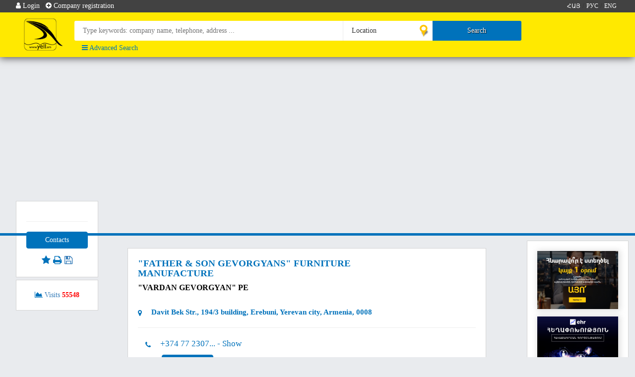

--- FILE ---
content_type: text/html; charset=UTF-8
request_url: https://www.yell.am/-VARDAN-GEVORGYAN-PE-FATHER-and-SON-GEVORGYANS-FURNITURE-MANUFACTURE-6879
body_size: 22195
content:
<!DOCTYPE html>
<html lang="en">
    <head>
        <meta charset="utf-8">
        <meta name="viewport" content="width=device-width, initial-scale=1">
        <title>FATHER &amp; SON GEVORGYANS FURNITURE MANUFACTURE - YELL.am</title>
        <meta http-equiv="Content-Type" content="text/html; charset=utf-8">
        <meta name="keywords" content='&quot;FATHER &amp; SON GEVORGYANS&quot; FURNITURE MANUFACTURE, &quot;VARDAN GEVORGYAN&quot; PE, կահույք, մեբել, kahuyq, mebel, Վարդան Գևորգյան ,ՎԱՐԴԱՆ ԳԵՎՈՐԳՅԱՆ ԱՁ, հայր և որդի գևորգյաններ,hayr ev vordi gevorgyanner, kahuyqi artadramas Վարդան Գևորգյան, եվրոդռներ, եվրոլուսամուտ, մետաղապլաստե դուռ, մետաղապլաստե լուսամուտ, եվրո պատուհան, եվռոպատուհան, evrolusamut, evropatuhan, evrodur, evrodrner, &quot;FATHER &amp; SON GEVORGYANS&quot; FURNITURE MANUFACTURE - YELL.am'>
        <meta name="description" content='&quot;FATHER &amp; SON GEVORGYANS&quot; FURNITURE MANUFACTURE &quot;VARDAN GEVORGYAN&quot; PE, կահույք, մեբել, kahuyq, mebel, Վարդան Գևորգյան ,ՎԱՐԴԱՆ ԳԵՎՈՐԳՅԱՆ ԱՁ, հայր և որդի գևորգյաններ,hayr ev vordi gevorgyanner, kahuyqi artadramas Վարդան Գևորգյան, եվրոդռներ, եվրոլուսամուտ, մետաղապլաստե դուռ, մետաղապլաստե լուսամուտ, եվրո պատուհան, եվռոպատուհան, evrolusamut, evropatuhan, evrodur, evrodrner, &quot;FATHER &amp; SON GEVORGYANS&quot; FURNITURE MANUFACTURE - YELL.am'>
        <meta name="robots" content="index, follow">
        <meta name="rating" content="general">
        <meta name="robots" content="YELL.am Կազմակերպությունների բիզնես պորտալ">
        <meta name="googlebot" content='&quot;FATHER &amp; SON GEVORGYANS&quot; FURNITURE MANUFACTURE, &quot;VARDAN GEVORGYAN&quot; PE, կահույք, մեբել, kahuyq, mebel, Վարդան Գևորգյան ,ՎԱՐԴԱՆ ԳԵՎՈՐԳՅԱՆ ԱՁ, հայր և որդի գևորգյաններ,hayr ev vordi gevorgyanner, kahuyqi artadramas Վարդան Գևորգյան, եվրոդռներ, եվրոլուսամուտ, մետաղապլաստե դուռ, մետաղապլաստե լուսամուտ, եվրո պատուհան, եվռոպատուհան, evrolusamut, evropatuhan, evrodur, evrodrner, &quot;FATHER &amp; SON GEVORGYANS&quot; FURNITURE MANUFACTURE - YELL.am YELL.am Կազմակերպությունների բիզնես պորտալ'>
        <meta name="author" content="YELL.am Կազմակերպությունների բիզնես պորտալ">
        <meta name='yandex-verification' content='46d39798a7da28ae'>
        <meta name="theme-color" content="#ffe900">
        <meta name="google-site-verification" content="VaZehdGrdk6GG7VHxZQZUyiBLnQ0bJDH1aGhSJmNRsc" />
        

        <meta property="og:url"               content="https://www.yell.am/-VARDAN-GEVORGYAN-PE-FATHER-and-SON-GEVORGYANS-FURNITURE-MANUFACTURE-6879" />
        <meta property="og:type"               content="website" />
        <meta property="og:title"              content="&quot;FATHER &amp; SON GEVORGYANS&quot; FURNITURE MANUFACTURE &quot;VARDAN GEVORGYAN&quot; PE, կահույք, մեբել, kahuyq, mebel, Վարդան Գևորգյան ,ՎԱՐԴԱՆ ԳԵՎՈՐԳՅԱՆ ԱՁ, հայր և որդի գևորգյաններ,hayr ev vordi gevorgyanner, kahuyqi artadramas Վարդան Գևորգյան, եվրոդռներ, եվրոլուսամուտ, մետաղապլաստե դուռ, մետաղապլաստե լուսամուտ, եվրո պատուհան, եվռոպատուհան, evrolusamut, evropatuhan, evrodur, evrodrner, &quot;FATHER &amp; SON GEVORGYANS&quot; FURNITURE MANUFACTURE" />
        <meta property="og:description"        content="ՀԱՅԱՍՏԱՆ ՏԵՂԵԿԱՏՈՒ" />
        <meta property="og:image"              content="https://www.yell.am/images/brands/main/6879_558be474b77ee_logo_1web.jpg" />
        <meta property="og:image:width" content="620" />
        <meta property="og:image:height" content="620" />
<!--
<script>
        console.log('https://www.yell.am/images/brands/main/6879_558be474b77ee_logo_1web.jpg');
    </script>
        -->
        
        <link rel="alternate" hreflang="am" href="https://www.yell.am/-ՀԱՅՐ-ԵՎ-ՈՐԴԻ-ԳԵՎՈՐԳՅԱՆՆԵՐ-ԿԱՀՈՒՅՔԻ-ԱՐՏԱԴՐԱՄԱՍ-6879"/>
        <link rel="alternate" hreflang="ru" href="https://www.yell.am/МЕБЕЛЬНОЕ-ПРОИЗВОДСТВО-ОТЕЦ-И-СЫН-ГЕВОРГЯНЫ--6879"/>
        <link rel="alternate" hreflang="en" href="https://www.yell.am/-VARDAN-GEVORGYAN-PE-FATHER-and-SON-GEVORGYANS-FURNITURE-MANUFACTURE-6879"/>     
        <link rel="icon" type="image/x-icon" href="https://www.yell.am/public/images/favicon.png" />
        
        <!-- Bootstrap -->
        <link href="https://www.yell.am/public/css/bootstrap.min.css" rel="stylesheet">
        <link rel="stylesheet" href="https://www.yell.am/public/fonts/css/font-awesome.min.css">
        <link rel="stylesheet" type="text/css" href="https://www.yell.am/public/plugins/slick/slick.css">
        <link rel="stylesheet" type="text/css" href="https://www.yell.am/public/plugins/slick/slick-theme.css">
        <link rel="stylesheet" type="text/css" href="https://www.yell.am/public/css/select2.css">
        
        <script src="https://www.yell.am/public/js/jquery-2.2.0.mini.js" type="text/javascript"></script>
        <script src="https://www.yell.am/public/plugins/slick/slick.js" type="text/javascript" charset="utf-8"></script>
        <script type="text/javascript" src="https://www.yell.am/public/js/ajax.js"></script>
        <script type="text/javascript" src="https://www.yell.am/public/js/bootstrap.min.js"></script>
        <!--Sweet alert-->
        <script type="text/javascript" src="https://www.yell.am/public/example/js/sweetalert-dev.js"></script>
        <link rel="stylesheet" href="https://www.yell.am/public/example/css/sweetalert.css">
        
        <link href="https://www.yell.am/public/css/company.css?5" rel="stylesheet">
        <link href="https://www.yell.am/public/css/style.css" rel="stylesheet">
        
        <link href="https://www.yell.am/public/css/responsive.css?2" rel="stylesheet">
        <script src="https://www.yell.am/public/autocomplete/autocomplete.js"></script>
        <script src="https://www.yell.am/public/js/select2.js"></script>
        <!--<link href="https://www.yell.am/public/autocomplete/autocomplete.css" rel="stylesheet" type="text/css" />-->
<!--        google recaptcha-->
        <script src='https://www.google.com/recaptcha/api.js'></script>
        
        <style>
            .autocomplete-suggestion{
                width: 100%;
                background: #fff;
                padding-left: 20px;
                padding-top: 5px;
                padding-bottom: 5px;
                color: #000;
                cursor: pointer;
            }
            .autocomplete-suggestion:hover{
                background: #c1c1c1;
            }
            .autocomplete-suggestions{
                max-height: 300px;
                overflow-y: auto
            }
        </style>
        <!-- Yandex.Metrika counter --> 
        <script type="text/javascript"> (function (d, w, c) { (w[c] = w[c] || []).push(function() { try { w.yaCounter44210324 = new Ya.Metrika({ id:44210324, clickmap:true, trackLinks:true, accurateTrackBounce:true, webvisor:true, trackHash:true, ut:"noindex", ecommerce:"dataLayer" }); } catch(e) { } }); var n = d.getElementsByTagName("script")[0], s = d.createElement("script"), f = function () { n.parentNode.insertBefore(s, n); }; s.type = "text/javascript"; s.async = true; s.src = "https://mc.yandex.ru/metrika/watch.js"; if (w.opera == "[object Opera]") { d.addEventListener("DOMContentLoaded", f, false); } else { f(); } })(document, window, "yandex_metrika_callbacks"); </script> 
<!--        <script>
            (function(i,s,o,g,r,a,m){i['GoogleAnalyticsObject']=r;i[r]=i[r]||function(){
            (i[r].q=i[r].q||[]).push(arguments)},i[r].l=1*new Date();a=s.createElement(o),
            m=s.getElementsByTagName(o)[0];a.async=1;a.src=g;m.parentNode.insertBefore(a,m)
            })(window,document,'script','https://www.google-analytics.com/analytics.js','ga');

            ga('create', 'UA-90643352-1', 'auto');
            ga('send', 'pageview');
        </script>-->
        <!--<script charset='utf-8' src='https://cdn.pushdealer.com/8533b032/script_0.js' async></script>-->
    </head>
<body  style="padding-top: 115px;" >
<!--     <script  >
    window.onload = function(){
        if(document.cookie.indexOf('fb_close')>=0 ||  document.cookie.indexOf('fb_daily_close')>=0){
        }else{
            if(window.innerWidth<=400){
               $("#fb_iframe").attr('src','https://www.facebook.com/plugins/page.php?href=https%3A%2F%2Fwww.facebook.com%2Fhayastan.teghekatu%2F&tabs&width=320&height=213&small_header=false&adapt_container_width=false&hide_cover=false&show_facepile=true&appId=797956063739096');
               $('#fb_like_frame').attr('src', 'https://www.facebook.com/plugins/like.php?href=https%3A%2F%2Fwww.facebook.com%2Fhayastan.teghekatu%2F&width=252&layout=button_count&action=like&size=large&show_faces=true&share=true&height=46&appId');
               $("#fb_iframe").attr('width','320');
               $("#fb_iframe").css('margin-left','0px');
            }else{
                $('#fb_like_frame').attr('src', 'https://www.facebook.com/plugins/like.php?href=https%3A%2F%2Fwww.facebook.com%2Fhayastan.teghekatu%2F&width=252&layout=button_count&action=like&size=large&show_faces=true&share=true&height=46&appId');
                $("#fb_iframe").attr('src','https://www.facebook.com/plugins/page.php?href=https%3A%2F%2Fwww.facebook.com%2Fhayastan.teghekatu%2F&tabs&width=500&height=213&small_header=false&adapt_container_width=false&hide_cover=false&show_facepile=true&appId=797956063739096');
            }
            $('#show_info').modal('show');
        }
    }
    
    </script>

    <div style="margin-top: 150px;" class="modal fade" id="show_info" role="dialog">
        <div class="modal-dialog">

          
            <div class="modal-content">
                <div class="modal-header" style="height: 150px; background: #4267b2; padding: 15px; border-bottom: 1px solid #e5e5e5;">
                    <button style="color:#fff; opacity: 1; font-weight: 100;" type="button" class="close" data-dismiss="modal">x</button>
                    <p class="modal-title" style="font-size: 30px;font-weight: 700; color: #fff">facebook</p>
                    <hr>
                    <p class="modal-title" style="font-size: 20px; color: #fff">Միացեք մեր էջին</p>
                </div>
                <div class="modal-body">
                    <iframe id="fb_iframe" style="margin-left: 32px" src="" width="500" height="224" style="border:none;overflow:hidden" scrolling="no" frameborder="0" allowTransparency="true" allow="encrypted-media"></iframe>
                    <iframe id ="fb_like_frame " src="" width="252" height="46" style="border:none;overflow:hidden" scrolling="no" frameborder="0" allowTransparency="true" allow="encrypted-media"></iframe>
                </div>
                <div class="modal-footer" style="height: 50px; background: #4267b2; text-align: center">
                    <a style="color: #fff;  text-decoration: none; " href="javascript.void(0)" onclick="document.cookie = 'fb_close = 1;  expires = 30 Jun 2018 12:00:00 UTC; path=/'" data-dismiss="modal">Շնորհակալություն ես արդեն Ձեզ հետ եմ։</a>
                </div>
            </div>
        </div>
    </div>
    <script>
    $('#show_info').on('hidden.bs.modal', function () {
       
      var date = new Date;
      date.setDate(date.getDate() + 1);
      document.cookie = 'fb_daily_close = 1;  expires ='+date.toUTCString()+'; path=/';
})
    </script>-->
    
    
    
    
    
    <script>
    window.fbAsyncInit = function () {
        FB.init({
            appId: '1603466213106365',
            cookie: true,
            version: 'v2.12'
        });
        FB.AppEvents.logPageView();
    };

    (function (d, s, id) {
        var js, fjs = d.getElementsByTagName(s)[0];
        if (d.getElementById(id)) {
            return;
        }
        js = d.createElement(s);
        js.id = id;
        js.src = "https://connect.facebook.net/en_US/sdk.js";
        fjs.parentNode.insertBefore(js, fjs);
    }(document, 'script', 'facebook-jssdk'));
    
    function login_fb(id) {
        if(typeof id == 'undefined' ){
            id = '';
        }
        FB.login(function (response) {
            if(response.status == 'connected'){
            window.location.replace('https://www.yell.am/login/facebook/-VARDAN-GEVORGYAN-PE-FATHER-and-SON-GEVORGYANS-FURNITURE-MANUFACTURE-6879'+id);
        };
        }, {scope: 'email',
            auth_type: 'rerequest'});
    }

    function logout() {
        FB.logout(function (response) {
            console.log(response);
        });

    }
</script>
    <style>
        fixetnav .fixet_links .link_block .open>.dropdown-menu {
            display: block;
            position: fixed;
            top: 23px;
            margin-left: 13%;
        }
        fixetnav .fixet_links .link_block .dropdown-menu a{
            color:black;
        }
        
        @media only screen and (max-width:768px){
            fixetnav .fixet_links .link_block .open>.dropdown-menu {
                display: block;
                position: fixed;
                top: 23px;
                margin-left:0px;
            } 
        }
        
        .dropdown-menu_user{
           left: unset; 
           position: fixed;
           top: 112px;
           right: 12%;
        }
    </style>
    <fixetnav style=" ">
        <div class="fixet_links">
            <div class="content" style="padding: 0px;">
                                <div class="language_block">
                    <div>
                        <div style="padding-right: 5px">
                                                        <a href="https://www.yell.am/-ՀԱՅՐ-ԵՎ-ՈՐԴԻ-ԳԵՎՈՐԳՅԱՆՆԵՐ-ԿԱՀՈՒՅՔԻ-ԱՐՏԱԴՐԱՄԱՍ-6879">ՀԱՅ</a> / 
                            <a href="https://www.yell.am/МЕБЕЛЬНОЕ-ПРОИЗВОДСТВО-ОТЕЦ-И-СЫН-ГЕВОРГЯНЫ--6879">РУС</a> / 
                            <a href="https://www.yell.am/-VARDAN-GEVORGYAN-PE-FATHER-and-SON-GEVORGYANS-FURNITURE-MANUFACTURE-6879">ENG</a> 
                        </div>
                    </div>
                </div>
                                <div class="link_block">                    
                                            <a data-toggle="modal" data-target="#login-modal" href="javascript:void(0)"><i class="fa fa-user"></i> Login</a> <span>/</span> 
                        <a data-toggle="modal" data-target="#request-modal" onclick="$('#reg_form').load('https://www.yell.am/registration/modal', function(){$('.btn_close').css('display','block')} );" href="javascript:void(0)"><i class="fa fa-plus-circle"></i> <span class="add_company"><span class="mobile_hide">Company registration</span></span></a>  
                                    </div>
            </div>
        </div>
        <div class="content" style="padding-top: 0px;">
            <div class="home_fixetnav_logo col-md-1 col-sm-2 col-xs-2">
                    <a href="https://www.yell.am/en"><img src="https://www.yell.am/public/images/logo.png" alt="ՀԱՅԱՍՏԱՆ ՏԵՂԵԿԱՏՈՒ, ԳՈՐԾԱՐԱՐ ՏԵՂԵԿԱՏՈՒ, ԲԻԶՆԵՍ ՏԵՂԵԿԱՏՈՒ, ԿԱԶՄԱԿԵՐՊՈՒԹՅՈՒՆՆԵՐԻ ՏԵՂԵԿԱԳԻՐՔ, ԿԱԶՄԱԿԵՐՊՈՒԹՅՈՒՆՆԵՐԻ  ՏԵՂԵԿԱՏՈՒ"></a>
            </div>
            <form method="get" action="https://www.yell.am/company/search/en" class="fixet_search_form col-md-11 col-sm-10 col-xs-11" id="search_forma" style="">
                <div style="padding: 0;" class="col-md-6 col-sm-6 col-xs-6">
                    <div style="display:none"></div>
                    <input id="search_input" value="" type="search" name="k" placeholder="Type keywords: company name, telephone, address ..." autocomplete="off" class="search_input">
                </div>
                <div style="padding: 0; border-left: 1px solid #ebebeb;" class="col-md-2 col-sm-3 col-xs-4 ">
                    <select id="search_map" name="l">
                        <option value="">Location</option>
                        <optgroup label="Armenia">
                            <option value="5" >Yerevan</option>
                            <option value="1" >Aragatsotn Marz</option>
                            <option value="2" >Ararat Marz</option>
                            <option value="3" >Armavir Marz</option>
                            <option value="4" >Gegharkunik Marz</option>
                            <option value="6" >Lori Marz</option>
                            <option value="7" >Kotayk Marz</option>
                            <option value="8" >Shirak Marz</option>
                            <option value="9" >Syunik Marz</option>
                            <option value="10" >Vayotz Dzor Marz</option>
                            <option value="11" >Tavush Marz</option>                    
                        </optgroup>
                        <optgroup label="NKR">
                            <option value="18" >Stepanakert</option>
                            <option value="12" >Askeran Region</option>
                            <option value="13" >Hadrut Region</option>
                            <option value="14" >Martakert Region</option>
                            <option value="15" >Martuni Region</option>
                            <option value="16" >Shahumyan Region</option>                    
                            <option value="17" >Shushi Region</option>
                            <option value="19" >Kashatagh Region</option>                                   
                        </optgroup>
                        <option value="20" >Abroad</option> 
                    </select>
                </div>
                <div style="padding: 0; border-left: 1px solid #ebebeb;" class="col-md-2 col-sm-2 col-xs-2 mobile">
                    <button id="search_submit" type="submit"><i class="fa fa-search hidden visible-xs"></i><span class="hidden-xs">Search</span></button>
                    <!--<button class="web_hide" id="search_submit_icon" type="submit"></button>-->

                </div>
                <div style="padding: 0;" class="search_submit col-md-2 mobile_hide">
                </div>
                <div class="col-md-12 col-sm-12 col-xs-12 text-nowrap">
                    <div class="col-md-5 text-nowrap" style="padding-left: 0px; margin-top:5px;">
                        <a href="https://www.yell.am//advancedSearch/en" style="color:#0072bb">
                            <i class="fa fa-bars" style="color: #0072bb"></i> Advanced Search                        </a>
                    </div>
                    <!--<label class="search_label"><input onchange="$.post('https://www.yell.am/company/searchChangeType');" type="checkbox" >Search in name</label>-->
                    <!--<label style="margin-left: 15px;" class="mobile_hide search_label"><input onchange="$.post('https://www.yell.am/company/searchChangeType2');" type="checkbox" >Search words full combination</label>-->
                </div>
            </form>
        </div>
        <div class="col-md-3 col-md-offset-9 mobile_hide" style="position: absolute; top:39px; padding-left:15px;">
                       
        </div>
    </fixetnav>
    <div class="modal fade" id="login-modal" tabindex="-1" role="dialog" aria-labelledby="myModalLabel" aria-hidden="true" style="display: none;">
        <div class="modal-dialog">
            <div>
                <div class="request" style="height:40px;"></div>
                <div id ="company_login" class="assessment-container container">
                    <div class="row">
                        <div class="col-md-5 form-box">
                            <form role="form" method="post" action="https://www.yell.am/login/run/en">                                               
                                <fieldset>
                                    <div class="form-top" style="background-color: #1f97e4;">
                                        <i class="fa fa-times" data-dismiss="modal" style="position: absolute; right: 25px; top: 78px;"></i>
                                        <div class="form-top-left">
                                            <h3><span><i class="fa fa-sign-in" aria-hidden="true"></i> </span>Company login</h3>
                                        </div>
                                        <div class="btn-group col-md-12">
                                            <button class="btn btn-primary active" onclick="$('#company_login').css('display','block'), $('#user_login').css('display','none')" type="button"> Կազմակերպություն</button>
                                            <button class="btn btn-primary" onclick="$('#company_login').css('display','none'), $('#user_login').css('display','block')" type="button"> Օգտատեր</button>
                                        </div>
                                    </div>
                                    <div class="form-bottom" style="display:grid;">
                                        <div class="row">
                                            <div class="form-group col-md-12"> 
                                                <input type="text" name="username" class="form-control" placeholder="Username" id="fname">
                                            </div>
                                        </div>

                                        <div class="row">
                                            <div class="form-group col-md-12">
                                                <input type="password" name="password" class="form-control" placeholder="Password">
                                            </div>
                                        </div>
                                        <label style="font-weight:100;"><input type="checkbox" name="remember_me"> Remember Me</label>
                                        <a  data-dismiss="modal" data-toggle="modal" data-target="#changepass-modal" href="javascript:void(0)">Forgot Password</a><br>
                                        <a  data-dismiss="modal" style="margin-top: -15px" data-toggle="modal" data-target="#forgotlogin-modal" href="javascript:void(0)">Forgot Login</a>
                                        <button type="submit" style="float:right;" class="btn btn-success">Login</button>
                                    </div>
                                </fieldset>
                            </form>
                        </div>
                    </div>
                </div>
                <div id="user_login" style="display:none;" class="assessment-container container">
                    <div class="row">
                        <div class="col-md-5 form-box">
                            <form role="form" method="post" action="https://www.yell.am/login/user_run/en">                                               
                                <fieldset>
                                    <div class="form-top" style="background-color:#1f97e4;">
                                        <i class="fa fa-times" data-dismiss="modal" style="position: absolute; right: 25px; top: 78px;"></i>
                                        <div class="form-top-left">
                                            <h3><span><i class="fa fa-sign-in" aria-hidden="true"></i> </span>User</h3>
                                        </div>
                                         <div class="btn-group col-md-12">
                                            <button class="btn btn-primary" onclick="$('#company_login').css('display','block'), $('#user_login').css('display','none')" type="button"> Կազմակերպություն</button>
                                            <button class="btn btn-primary active" onclick="$('#company_login').css('display','none'), $('#user_login').css('display','block')" type="button"> Օգտատեր</button>
                                        </div>
                                    </div>
                                    <div class="form-bottom" style="display:grid;">
                                        <div class="row">
                                            <div class="form-group col-md-12">
                                                <input type="hidden" name="redirect" value="/-VARDAN-GEVORGYAN-PE-FATHER-and-SON-GEVORGYANS-FURNITURE-MANUFACTURE-6879"> 
                                                <input type="text" name="username" class="form-control" placeholder="Username">
                                            </div>
                                        </div>

                                        <div class="row">
                                            <div class="form-group col-md-12">
                                                <input type="password" name="password" class="form-control" placeholder="Password">
                                            </div>
                                        </div>
                                        <div>
                                            <button type="button" onclick="login_fb()" class="btn btn-facebook"><i class="fa fa-facebook-square" style="font-size:18px;"></i> Login with Facebook</button>
                                        </div>
                                        <label style="font-weight:100;"><input type="checkbox" name="remember_me"> Remember Me</label>
                                        <a  data-dismiss="modal" data-toggle="modal" data-target="#user_changepass-modal" href="javascript:void(0)">Forgot Password</a><br>
                                        <button type="submit" style="float:right;" class="btn btn-success">Login</button>
                                        <button type="button" style="float:right;margin-top: 10px;" onclick="$('#user_login').css('display','none'); $('#user_registration').css('display','block')" class="btn btn-success">Գրանցվել</button>
                                    </div>
                                </fieldset>
                            </form>
                        </div>
                    </div>
                </div>
                <div id="user_registration" style="display:none;" class="assessment-container container">
                    <div class="row">
                        <div class="col-md-5 form-box">
                            <form role="form" method="post" action="https://www.yell.am/registration/user_registration/en">                                               
                                <fieldset>
                                    <div class="form-top">
                                        <i class="fa fa-times" data-dismiss="modal" style="position: absolute; right: 25px; top: 78px;"></i>
                                        <div class="form-top-left">
                                            <h3><span><i class="fa fa-sign-in" aria-hidden="true"></i> </span>User</h3>
                                        </div>
                                    </div>
                                    <div class="form-bottom" style="display:grid;">
                                        <div class="row">
                                            <div class="form-group col-md-12"> 
                                                <input type="email" name="email" class="form-control" placeholder="E-mail">
                                            </div>
                                        </div>
                                        <div class="row">
                                            <div class="form-group col-md-12">
                                                <input type="password" name="password" class="form-control" placeholder="Password">
                                            </div>
                                        </div>
                                        <div class="row">
                                            <div class="form-group col-md-12">
                                                <input type="password" name="password1" class="form-control" placeholder="Password">
                                            </div>
                                        </div>
                                        <button type="submit" style="float:right;" class="btn btn-success">Գրանցվել</button>
                                    </div>
                                </fieldset>
                            </form>
                        </div>
                    </div>
                </div>
            </div>
        </div>
    </div>
    <div class="modal fade" id="changepass-modal" tabindex="-1" role="dialog" aria-labelledby="myModalLabel" aria-hidden="true" style="display: none;">
        <div class="modal-dialog">
            <div>
                <div class="request" style="height:40px;"></div>
                <div class="assessment-container container">
                    <div class="row">
                        <div class="col-md-5 form-box">
                            <form role="form" method="post" action="https://www.yell.am/login/changepass/en">                                               
                                <fieldset>
                                    <div class="form-top">
                                        <i class="fa fa-times" data-dismiss="modal" style="position: absolute; right: 25px; top: 78px;"></i>
                                        <div class="form-top-left">
                                            <h3><span><i class="fa fa-sign-in" aria-hidden="true"></i> </span>Company login</h3>
                                            <p>Complete the email address registered in our system</p>
                                        </div>

                                    </div>
                                    <div class="form-bottom">
                                        <div class="row">
                                            <div class="form-group col-md-12"> 
                                                <input type="text" name="email" class="form-control" placeholder="E-mail">
                                            </div>
                                            <button style="float:right;" type="submit" class="btn btn-success">Send</button>
                                        </div>                                              
                                    </div>
                                </fieldset>
                            </form>
                        </div>
                    </div>
                </div>
            </div>
        </div>
    </div>
    <div class="modal fade" id="user_changepass-modal" tabindex="-1" role="dialog" aria-labelledby="myModalLabel" aria-hidden="true" style="display: none;">
        <div class="modal-dialog">
            <div>
                <div class="request" style="height:40px;"></div>
                <div class="assessment-container container">
                    <div class="row">
                        <div class="col-md-5 form-box">
                            <form role="form" method="post" action="https://www.yell.am/login/user_changepass/en">                                               
                                <fieldset>
                                    <div class="form-top">
                                        <i class="fa fa-times" data-dismiss="modal" style="position: absolute; right: 25px; top: 78px;"></i>
                                        <div class="form-top-left">
                                            <h3><span><i class="fa fa-sign-in" aria-hidden="true"></i> </span>Company login</h3>
                                            <p>Complete the email address registered in our system</p>
                                        </div>

                                    </div>
                                    <div class="form-bottom">
                                        <div class="row">
                                            <div class="form-group col-md-12"> 
                                                <input type="text" name="email" class="form-control" placeholder="E-mail">
                                            </div>
                                            <button style="float:right;" type="submit" class="btn btn-success">Send</button>
                                        </div>                                              
                                    </div>
                                </fieldset>
                            </form>
                        </div>
                    </div>
                </div>
            </div>
        </div>
    </div>
    <div class="modal fade" id="forgotlogin-modal" tabindex="-1" role="dialog" aria-labelledby="myModalLabel" aria-hidden="true" style="display: none;">
        <div class="modal-dialog">
            <div>
                <div class="request" style="height:40px;"></div>
                <div class="assessment-container container">
                    <div class="row">
                        <div class="col-md-5 form-box">
                            <form role="form" method="post" action="https://www.yell.am/login/forgot_login_run/en">
                                <fieldset>
                                    <div class="form-top">
                                        <i class="fa fa-times" data-dismiss="modal" style="position: absolute; right: 25px; top: 78px;"></i>
                                        <div class="form-top-left">
                                            <h3><span><i class="fa fa-sign-in" aria-hidden="true"></i> </span>Company login</h3>
                                            <p>Complete the email address registered in our system</p>
                                        </div>

                                    </div>
                                    <div class="form-bottom">
                                        <div class="row">
                                            <div class="form-group col-md-12"> 
                                                <input type="text" name="email" class="form-control" placeholder="E-mail">
                                            </div>
                                            <button style="float:right;" type="submit" class="btn btn-success">Send</button>
                                        </div>                                              
                                    </div>
                                </fieldset>
                            </form>
                        </div>
                    </div>
                </div>
            </div>
        </div>
    </div>
    <div class="modal fade" id="request-modal" tabindex="-1" role="dialog" aria-labelledby="myModalLabel" aria-hidden="true" style="display: none;">
        <div class="modal-dialog">
            <div>
                <div class="request" style="height:40px;"></div>
                <div class="assessment-container container">
                    <div class="row">
                        <div class="col-md-6 form-box" id="reg_form" style="display: flex;">
                            <i class="fa fa-refresh fa-spin fa-5x fa-fw" style=" margin: 0 auto; font-size: 100px; margin-top: 0 auto; margin-top: 113px; color: #ffe900;"></i>                                                                                     
                        </div>
                    </div>
                </div> 
            </div>
        </div>
    </div>
<div class="print col-md-12" style="margin-bottom:60px; width: 100%;">
    <div class="col-md-4" style="width:30%;">
        <img style="width:60px;" src="https://www.yell.am/public/images/logo.png">
    </div>
    <div class="col-md-8" style="width:70%">
        <span>ՀԱՅԱՍՏԱՆ ՏԵՂԵԿԱՏՈՒ</span>
    </div>
    
</div>

<div id="callbutton" style="width: 180px;right: 0px; bottom: 5px; position: fixed; z-index: 1000; display: none;">
    <div style="text-align:right; display: block; background: rgba(0, 114, 187, 0.85); width: 100%; border-radius:40px 0px 0px 40px;; text-align: left;   ">
        <a href="tel:8778"><img style="width: 35%;" src="https://www.yell.am/public/images/9633.gif"></a>
        <span style="color:#fff; font-weight: 700; text-shadow: 1px 0px 2px dimgrey;">Can`t find?</span>
        
    </div>
</div>
<script>
            if(window.innerWidth<768){    
            $('#callbutton').css('display','block');
        }
       
        
        
        
        
//    $(function () {
//        var key;
//        $("#search_input").on("input", function (event) {
//            key = $(this).val();
//        })
//        .autocomplete({
//            serviceUrl: 'https://www.yell.am/company/ajaxSearch',
//            minChars: 3,
//            dataType: 'json',
//            onSelect: function (suggestion) {
////                $("#search_forma").submit();
////                $('#key').val(suggestion.data.code);
////                $('#brand').val(suggestion.data.brand);
////                $("#form").submit();
//            }
//        });
//    });    
        
        
        
        
        
        
        
        
</script>
   


<div>
    <style>
    #map > ymaps{
        z-index: 10;
    }
    
    #map{
        width:100% !important;
    }
</style>
<script src="https://api-maps.yandex.ru/2.1/?lang=en-US" type="text/javascript"></script>
<div id="map"></div>
<script>
    var map;
    var bounds;
    ymaps.ready(init);
    var myMap;
    var y = 0;

    function init() {
        myMap = new ymaps.Map('map', {
            center: [40.180300, 44.51053],
            zoom: 10,
            controls: []
        }, {
            yandexMapDisablePoiInteractivity: true,
            suppressMapOpenBlock: true,
//            searchControlProvider: 'yandex#search'
        });

            //                         //             
                var myPlacemark = new ymaps.Placemark([40.165927, 44.543665], {
                
                balloonContent: '194/3 building, Davit Bek Str., Erebuni',
                }, {
                    // Балун откроется при клике по метке.
                    iconLayout: 'default#image',
                    // Custom image for the placemark icon.
                    iconImageHref: 'https://www.yell.am/public/images/map-icon-5.png',
                    // The size of the placemark.
                    iconImageSize: [30, 46],
                    iconImageOffset: [-15, -46]
                });
                myMap.geoObjects.add(myPlacemark);
                myMap.setCenter([40.165927, 44.543665]);

        
            myMap.setZoom(17);
        
            
    }


</script>
</div>
<div class="company_slide_line"></div>
<div class="content">
    <div itemscope itemtype="https://schema.org/LocalBusiness" itemref=" _name1 _name2 _url1 _telephone1" class="left_bar fixet_menu fixet_menu_logo">
    <div  class="content_padding">
                <hr>
        <a onclick="scrollto('contact_list')" id="contact_list_button" class="btn btn-primary btn_left_bar"><i class="fa fa-user responsive_hide" title="Contacts"></i><span class="responsive_show">Contacts</span></a>
                                         
                
        
        <div style="width:100%; text-align: center; display: block;">
            <span style="font-size:19px; text-align: center; color: #0072bb;"><i class="fa fa-star" style="" id ="bookmark_star" onclick="add_bookmark()"></i> <i class="fa fa-print" style="cursor: pointer;" onclick="$('#call_pic_hide').click(); window.print();"></i> <a href="#soffer_list" download=".html" id="cmd"><i class="fa fa-floppy-o " ></i></a></span>
        </div>
    </div>

    <div class="block_line">
        <div style="text-align: center;" class="content_padding">
            
            <a href="https://www.yell.am/statistics/company_stat/-VARDAN-GEVORGYAN-PE-FATHER-and-SON-GEVORGYANS-FURNITURE-MANUFACTURE-6879">
                <i style="color: #0072bb;" class="fa fa-area-chart" aria-hidden="true"></i> 
                <span class="hidden-xs"> Visits</span> <b style="color: red;">55548</b>
            </a>
        </div>
    </div>
</div>

<script>
    offer = 2;
  soffer = 2;
    video = 2;
    picture = 2;
function scrollhighlighted(){
    var pcontact = 345+$('#contact_list').height();
    var psoffer = pcontact+$('#soffer_list').height();
    var pbranches = psoffer+$('#branches_list').height();
    var pactivity = pbranches+$('#activity_list').height();
    var poffer = pactivity+$('#offer_list').height();
    var pvideos = poffer+$('#videos_list').height();
    var pictures = pvideos+$('#pictures_list').height();
    var pclassifier = pictures+$('#classifier_list').height();

    if($(window).scrollTop() >= 345 && $(window).scrollTop() <= pcontact){
        $('.btn_left_bar').attr('class','btn btn-primary btn_left_bar');
        $('#contact_list_button').attr('class','btn btn-primary btn_left_bar active');
    }
    if($(window).scrollTop() >= pcontact && $(window).scrollTop() <= psoffer){
       $('.btn_left_bar').attr('class','btn btn-primary btn_left_bar');
       $('#soffer_list_button').attr('class','btn btn-primary btn_left_bar active'); 
    }

    if($(window).scrollTop() >= psoffer && $(window).scrollTop() <= pbranches){
       $('.btn_left_bar').attr('class','btn btn-primary btn_left_bar');
       $('#branches_list_button').attr('class','btn btn-primary btn_left_bar active');
       if(soffer==0){
            add_page_stat('spec_offer');
            soffer = 2;
        }
    }

    if($(window).scrollTop() >= pbranches && $(window).scrollTop() <= pactivity){
       $('.btn_left_bar').attr('class','btn btn-primary btn_left_bar');
       $('#activity_list_button').attr('class','btn btn-primary btn_left_bar active');  
    }

    if($(window).scrollTop() >= pactivity && $(window).scrollTop() <= poffer){
       $('.btn_left_bar').attr('class','btn btn-primary btn_left_bar');
       $('#offer_list_button').attr('class','btn btn-primary btn_left_bar active'); 
    }

    if($(window).scrollTop() >= poffer && $(window).scrollTop() <= pvideos){
       $('.btn_left_bar').attr('class','btn btn-primary btn_left_bar');
       $('#videos_list_button').attr('class','btn btn-primary btn_left_bar active');
       if(offer==0){
            add_page_stat('offer');
            offer = 2;
        }
    }

    if($(window).scrollTop() >= pvideos && $(window).scrollTop() <= pictures){
       $('.btn_left_bar').attr('class','btn btn-primary btn_left_bar');
       $('#pictures_list_button').attr('class','btn btn-primary btn_left_bar active');
       if(video==0){
            add_page_stat('video');
            video = 2;
        }
    }

    if($(window).scrollTop() >= pictures && $(window).scrollTop() <= pclassifier){
       $('.btn_left_bar').attr('class','btn btn-primary btn_left_bar');
       $('#classifier_list_button').attr('class','btn btn-primary btn_left_bar active'); 
       if(picture==0){
            add_page_stat('pictures');
            picture = 2;
        }
    }
}

function add_bookmark(){
            $('#login-modal').modal('show'); 
        $('#company_login').css('display','none'), $('#user_login').css('display','block');
         
};


function checkOffset() {
    if($('.left_bar').offset().top + $('.left_bar').height()>= $('.footer').offset().top - 10){
        $('.left_bar').css('position', 'absolute').css('top',$('.footer').offset().top - $('.left_bar').height() +55);
    } if($(document).scrollTop() + window.innerHeight < $('.footer').offset().top && $(document).scrollTop()>=425){
        $('.left_bar').css('position', 'fixed').css('top','200px'); 
    } if($(document).scrollTop()<=425){
        $('.left_bar').css('position', 'absolute').css('top','485px');
    }
}


$( window ).ready(function() {
    checkOffset();
    scrollhighlighted();
    $(document).scroll(function() {
        checkOffset();
        scrollhighlighted();
    });
});
    
</script>
    <div style="margin-left: 16%" class="company_info_bar">
        <div class="company_info_bg">
    <h1 style="width: 70%;" class="company_name"><span id="_name1" itemprop="name">&quot;FATHER &amp; SON GEVORGYANS&quot; FURNITURE MANUFACTURE</span>
        <br>
        <strong id="_name2" itemprop="name" class="company_brand">&quot;VARDAN GEVORGYAN&quot; PE</strong>
    </h1>
    <h2 style="display:none">
        VARDAN GEVORGYAN ADZ, HAYR EV ORDI GEVORGYANNER KAHUYQI ARTADRAMAS    </h2>
    <img id="print_logo" itemprop="logo image" alt='' class="main_brand" src="https://www.yell.am/images/brands/main/6879_558be474b77ee_logo_1web.jpg" />

    <div id="contact_list">
        <div  class="company_contact">
                                                <p id="_address1" itemtype="https://schema.org/PostalAddress" itemprop="address" itemscope class="contact_1"><i class="fa fa-lg fa-map-marker" aria-hidden="true"></i> Davit Bek Str., 194/3 building, Erebuni, Yerevan city, Armenia, 0008</p>
                                        <hr>
            <div class="col-md-6 tel_list_print">
                                                            <p title="Show telephone number" style="cursor:pointer" onclick="$(this).find('font').html('+374 77 230783 '),add_page_stat('phone_click'), page_calls('+374 77 230783')" id="_telephone1" itemprop="telephone" class="contact_phone_1"><i class="fa fa-lg fa-phone" aria-hidden="true"></i><font style="font-weight: 500;"> +374 77 2307... - Show</font></p>
                                                                    <p style=""><i class="fa fa-lg fa-envelope-o" aria-hidden="true"></i> <a href="#" style=" color: #fff; text-decoration: none;"  class="btn btn-primary" onclick="add_page_stat('send_email')" data-toggle="modal" data-target="#sendEmail">Send message</a></p>
                    <!-- Modal email-->
                    <div id="sendEmail" class="modal fade" role="dialog">
                        <div style="margin-top: 200px;" class="modal-dialog">
                            <!-- Modal content-->
                            <div class="modal-content">
                                <form method="post" action="https://www.yell.am/company/sendEmail">
                                    <div class="modal-header">
                                        <button type="button" class="close" data-dismiss="modal">&times;</button>
                                        <p style="color: #0072bb;font-size: 18px;" class="modal-title">Message send</p>
                                    </div>
                                    <div style="display: inline-block;" class="modal-body">
                                        <input type="hidden" name="company_id" value="-VARDAN-GEVORGYAN-PE-FATHER-and-SON-GEVORGYANS-FURNITURE-MANUFACTURE-6879">
                                        <div class="form-group col-md-12">
                                            <select class="form-control" name="type" id="compnay_type" required>
                                                <option value="">Are you representing a company?</option>
                                                <option value="1">Yes</option>
                                                <option value="2">No</option>
                                            </select>
                                        </div>

                                        <div id="alt_tag"></div>

                                        <div class="form-group col-md-6">
                                            <input class="form-control" type="email" name="email" placeholder="Sender E-mail" required>
                                        </div>
                                        <div class="form-group col-md-6">
                                            <input class="form-control" type="text" name="name" placeholder="Sender Firstname/Surname" required>
                                        </div>
                                        <div class="form-group col-md-12">
                                            <input class="form-control" type="text" name="title" placeholder="Subject" required>
                                        </div>
                                        <div class="form-group col-md-12">
                                            <textarea style="max-width: 100%; height: 300px" class="form-control" name="content" placeholder="Content " required></textarea>
                                        </div>
                                    </div>
                                    <div class="modal-footer">
                                        <button type="button" class="btn btn-default" data-dismiss="modal">Close</button>
                                        <button type="submit" class="btn btn-primary">Send message</button>
                                    </div>
                                </form>
                            </div>

                        </div>
                    </div>
                                                                                                                                                                                                                                                                                                                
                            </div>
 
            <div class="col-md-12 social_link">
                                                                                 
                                                                                                                                                                                            </div>
        </div>
    </div>
</div>        <div id="classifier_list" >
                    </div>
        <div id="description_list" >
            <div class="company_info_bg">
    <p>&nbsp;</p></div>
        </div>
        <div id="send_mistake_list" >
            <div style="margin-top: 20px;" class="company_info_bg" >
    <p>Did you find an error? Notify us, help us improve our services.</p>  
    <button class="btn btn-primary" data-toggle="modal" data-target="#sendMistake">Report an error</button>
</div>
<div id="sendMistake" class="modal fade" role="dialog">
    <div style="margin-top: 200px;" class="modal-dialog">
        <!-- Modal content-->
        <div class="modal-content">
            <form method="post" action="https://www.yell.am/company/sendMistake">
                <div class="modal-header">
                    <button type="button" class="close" data-dismiss="modal">&times;</button>
                    <p style="color: #0072bb;font-size: 18px;" class="modal-title">Message send</p>
                </div>
                <div class="modal-body">
                    <input type="hidden" name="company_url" value="-VARDAN-GEVORGYAN-PE-FATHER-and-SON-GEVORGYANS-FURNITURE-MANUFACTURE-6879">                            
                    <input type="hidden" name="company_name" value="&quot;ՎԱՐԴԱՆ ԳԵՎՈՐԳՅԱՆ&quot; ԱՁ">
                    <div class="form-group col-md-12">
                        <input class="form-control" type="text" name="title" placeholder="Subject" required>
                    </div>
                    <div class="form-group col-md-12">
                        <input class="form-control" style="margin-bottom: 10px;" type="email" name="email" required placeholder="Email (required)">
                        <input class="form-control" type="tel" name="phone" placeholder="Telephone number for callback">
                    </div>
                    <div class="form-group col-md-12">
                        <textarea style="width: 100%; height: 200px; margin-bottom: 10px;" class="form-control" name="content" placeholder="Content " required></textarea>
                    <div class="form-group g-recaptcha" data-sitekey="6LcHLC0UAAAAAN_HsYO1E5_381uj5ZYPv950YxtL"></div>
                    </div>
                    
                </div>
                <div class="modal-footer">
                    
                    <button type="button" class="btn btn-default" data-dismiss="modal">Close</button>
                    <button type="submit" class="btn btn-primary">Send message</button>
                </div>
            </form>
        </div>
    </div>
</div> 
        </div>
        <div id="rating_list" >
            
<style>

    .rating_user_picture{
        width: 60px; 
        height: 60px;
        margin: 0 auto; 
        background: #c7c7c7; 
        overflow: hidden; 
        border-radius: 50% 50% 50% 50%

    }
    @media only screen and (max-width:768px){
        #rating_list .col-md-12 {
            padding-left: 0px; 
            padding-right: 0px;
        }

        .rating_user_picture{
            width: 40px; 
            height: 40px;
        }
    }
</style>

<div style="margin-top: 20px;" class="company_info_bg" >
    <form id="form_rating" action="https://www.yell.am/company/insert_rating">
        <div class="col-md-12">
            <div class="col-md-1">
                <div style=" height: 100%; width: 50px; height: 50px; background: #c7c7c7; overflow: hidden; border-radius: 50% 50% 50% 50%">
                                    </div>
            </div>
            <div class="col-md-11">
                <div class="col-md-12">
                    <p>
                       <strong>Leave Comment</strong>
                    </p>
                </div>
                <div class=' col-md-12 rating-stars text-left'>
                    <i id="star1" class='fa fa-star fa-fw rating_star' itemprop="1"></i>
                    <i id="star2" class='fa fa-star fa-fw rating_star' itemprop="2" ></i>
                    <i id="star3" class='fa fa-star fa-fw rating_star' itemprop="3"></i>
                    <i id="star4" class='fa fa-star fa-fw rating_star' itemprop="4"></i>
                    <i id="star5" class='fa fa-star fa-fw rating_star' itemprop="5"></i>
                    <span style="font-size: 12px;">Start Your comment with rating stars</span>
                    <input name="rate" id="rate" type="hidden" value="">
                    <input name="company_url"  type="hidden" value="-ՀԱՅՐ-ԵՎ-ՈՐԴԻ-ԳԵՎՈՐԳՅԱՆՆԵՐ-ԿԱՀՈՒՅՔԻ-ԱՐՏԱԴՐԱՄԱՍ-6879">
                    <input name="user_id" type="hidden" value="">
                    
                </div>
            </div>
        </div>
        <div class="col-md-12 text-right" style="margin-top: 12px;">
            <textarea id="rating_content" name="content" style="width: 100%;" rows="5" placeholder="Do You like this company? Tell why." ></textarea>
            <div class="form-group" id="rating_captcha"></div>
            <button type="submit" class="btn btn-primary float-right" style="color: #fff; background: #0072bb"> Leave Comment </button>
        </div>
    </form>
    
    
    <div class="col-md-12" style="margin-top:20px;">
        <div style="width: 100%; padding-top:20px; padding-bottom: 10px; border-top: 1px solid gray; border-bottom: 1px solid gray;">
            <p style="font-size: 16px; font-weight: 700;">Comments</p>
        </div>
        
    </div>
</div>

<script>

    function add_like(id){
                     $('#login-modal').modal('show'); 
            $('#company_login').css('display','none'), $('#user_login').css('display','block');
            var red = $('#user_login input[name=redirect]').val();
            $('#user_login input[name=redirect]').val(red+'#rating_list');
            $('#user_login .btn-facebook').attr('onclick',"login_fb('#rating_list')");
        }

    function open_answer(id) {
        var display =  $('#answer_'+id).css('display');
        $('.review_answer_form').css('display','none');
       
        if(display=='block'){
            
        }else if(display=='none'){
             $('#answer_'+id).css('display','block');
             $('#answer_'+id).load('https://www.yell.am//company/load_answer_form/'+id)
        }
    }

    $('.rating_star').on('mouseover', function (e) {
        var index = $(this).attr('itemprop');
        $('.rating_star').removeClass('hover');
        for (var i = 1; i <= index; i++) {
            $('#star' + i).addClass('hover');
        }
    }).on('mouseout', function () {
        $('.rating_star').removeClass('hover');
    });

    $('.rating_star').on('click', function (e) {
        var index = $(this).attr('itemprop');
        $('#rate').val(index);
        $('.rating_star').removeClass('focused');
        $('.rating_star').removeClass('clicked_star');
        $(this).addClass('clicked_star');
        for (var i = 1; i <= index; i++) {
            $('#star' + i).addClass('focused');
        }
                    $('#login-modal').modal('show'); 
            $('#company_login').css('display','none'), $('#user_login').css('display','block');
            var red = $('#user_login input[name=redirect]').val();
            $('#user_login input[name=redirect]').val(red+'#rating_list');
            $('#user_login .btn-facebook').attr('onclick',"login_fb('#rating_list')");
            });
    
    
    $("#form_rating").submit(function(e) {
        $('.view_ajax').html('<p class="text-center text-primary"><i class="fa fa-spinner fa-pulse fa-5x fa-fw margin-bottom"></i></p>');
        e.preventDefault();    
                $('#login-modal').modal('show'); 
        $('#company_login').css('display','none'), $('#user_login').css('display','block');
        var red = $('#user_login input[name=redirect]').val();
        $('#user_login input[name=redirect]').val(red+'#rating_list');
        $('#user_login .btn-facebook').attr('onclick',"login_fb('#rating_list')");
         
    });
    
    $(document).ready(function(){
    var captchaContainer = null;
    loadCaptcha = function() {
      captchaContainer = grecaptcha.render('rating_captcha', {
        'sitekey' : '6LcHLC0UAAAAAN_HsYO1E5_381uj5ZYPv950YxtL',
        'callback' : function(response) {
          console.log(response);
        }
      });
    };
    
 });
 window.onload = function(){
   loadCaptcha();  
 };
    
</script>
<style>
    .hover{
        color: #0072bb !important;
    }
    .focused{
        color: #0072bb !important;
    }
    .rating_star{
        cursor: pointer;
        font-size: 18px;
        /*text-shadow: 1px 2px 0px gray;*/
        color: #c7c7c7;
    }
</style> 
        </div>
        <div id="similar_list" >
            <script type="text/javascript" src="https://www.yell.am//public/example/js/swiper.min.js"></script>
<script type="text/javascript" src="https://www.yell.am//public/example/js/function_js.js"></script>

<script type="text/javascript" src="https://www.yell.am//public/example/js/scroll_slide.js"></script>
<link rel="stylesheet" href="https://www.yell.am//public/example/css/scroll_slide.css">
<style>
   
.clasifiers::-webkit-scrollbar {
    width: 5px;
}

.clasifiers::-webkit-scrollbar-track {
    -webkit-box-shadow: inset 0 0 6px rgba(0,0,0,0.1); 
    border-radius: 10px;
}

.clasifiers::-webkit-scrollbar-thumb {
    border-radius: 10px;
    background: #0072bb;
    -webkit-box-shadow: inset 0 0 2px rgba(0,0,0,0.5); 
}
</style>

<div id="similar_companies" style="display:block;">
        <div style="margin-top: 20px;" id="similar_companies_box" class="company_info_bg">
        <p class="company_page_title"> Similar Companies</p>
        <div class="slide_content">
            <div class="col-md-12" style="padding-left: 30px; padding-right: 30px;">
                <div id="price_slide" class="swiper-container" style=" height: 315px; ">    
                    <div class="swiper-wrapper">
                        <script> var views_array =  new Array; </script>
                                                <script> views_array[0]="29408";</script>
                            <div class="col-md-3 swiper-slide slide" style="">
                                                     

                                <offer style=" box-shadow: -1px 3px 12px 1px #cccccc; height: 305px; margin-bottom: 15px; border: 1px solid rgba(66, 66, 66, 0.17); cursor: pointer;">
                                    <div class="offer_company_name" style="height: 86px; padding: 3px;" >                                                    
                                                                                       <img style="width: 80px; height: auto; margin: auto;" src="https://www.yell.am/images/brands/main/5d17136e966e2web_splash_ddd.jpg">
                                                                                </div>
                                    <div class="offer_desc offer_company_name" style="height:53px;">
                                        <span style="color: #0072bb; font-size: 12px; ">SPLASH WATER</span>
                                        </div>
                                    <div class="clasifiers" style="height: 124px; width: 100%; overflow-y: auto; padding-bottom: 4px;"> 
                                        <p title="Show telephone number" onclick="open_number('+374 12 880000','29408',this )" style="cursor: pointer;  margin-left: 4px; text-align: center; color: #0072bb;" class=""><i style=" color: #0072bb;" class="fa fa-phone"></i>&nbsp;<font> +374 12 8800...</font></p>
                                            <span style="font-size: 12px; margin-left: 4px;">Matched Classifiers</span>                                          
                                            <div style="padding-left:8px; padding-right: 8px; overflow: auto;">
                                                                                            <a style="font-size:11px;" href="https://www.yell.am/company/search/en?keyword=MANUFACTURING AND SALES">MANUFACTURING AND SALES</a> <span style="font-size:9px;"> | </span>   
                                             
                                                                                        </div>
                                        </div>
                                    <div style="width:100%; text-align: center;">
                                                                                <a href="https://www.yell.am/company/view/29408/splash-water-spring-drinking-water-splash-water-llc/en">
                                            <button  class="btn btn-primary " style="background:#0072bb; font-size: 12px; color: #fff; border-radius: 0px; max-width: 100%; "> Company Page </button>
                                        </a>
                                    </div>
                                    </offer>
                            </div>
                                                    <script> views_array[1]="83607";</script>
                            <div class="col-md-3 swiper-slide slide" style="">
                                                     

                                <offer style=" box-shadow: -1px 3px 12px 1px #cccccc; height: 305px; margin-bottom: 15px; border: 1px solid rgba(66, 66, 66, 0.17); cursor: pointer;">
                                    <div class="offer_company_name" style="height: 86px; padding: 3px;" >                                                    
                                                                                       <img style="width: 80px; height: auto; margin: auto;" src="https://www.yell.am/images/brands/main/67cad1a22b0da438145310_903223944940545_635384723471356274_n.jpg">
                                                                                </div>
                                    <div class="offer_desc offer_company_name" style="height:53px;">
                                        <span style="color: #0072bb; font-size: 12px; ">MIX GROUP</span>
                                        </div>
                                    <div class="clasifiers" style="height: 124px; width: 100%; overflow-y: auto; padding-bottom: 4px;"> 
                                        <p title="Show telephone number" onclick="open_number('+374 96 200600','83607',this )" style="cursor: pointer;  margin-left: 4px; text-align: center; color: #0072bb;" class=""><i style=" color: #0072bb;" class="fa fa-phone"></i>&nbsp;<font> +374 96 2006...</font></p>
                                            <span style="font-size: 12px; margin-left: 4px;">Matched Classifiers</span>                                          
                                            <div style="padding-left:8px; padding-right: 8px; overflow: auto;">
                                                                                            <a style="font-size:11px;" href="https://www.yell.am/company/search/en?keyword=MANUFACTURING AND SALES">MANUFACTURING AND SALES</a> <span style="font-size:9px;"> | </span>   
                                             
                                                                                        </div>
                                        </div>
                                    <div style="width:100%; text-align: center;">
                                                                                <a href="https://www.yell.am/company/view/83607/mix-group-manufacture-of-building-materials-mix-paints-llc/en">
                                            <button  class="btn btn-primary " style="background:#0072bb; font-size: 12px; color: #fff; border-radius: 0px; max-width: 100%; "> Company Page </button>
                                        </a>
                                    </div>
                                    </offer>
                            </div>
                                                    <script> views_array[2]="22552";</script>
                            <div class="col-md-3 swiper-slide slide" style="">
                                                     

                                <offer style=" box-shadow: -1px 3px 12px 1px #cccccc; height: 305px; margin-bottom: 15px; border: 1px solid rgba(66, 66, 66, 0.17); cursor: pointer;">
                                    <div class="offer_company_name" style="height: 86px; padding: 3px;" >                                                    
                                                                                       <img style="width: auto; height: 80px; margin: auto;" src="https://www.yell.am/images/brands/main/22552_55ae27eed7117_kradanyellam8778amweb.jpg">
                                                                                </div>
                                    <div class="offer_desc offer_company_name" style="height:53px;">
                                        <span style="color: #0072bb; font-size: 12px; ">KRADAN</span>
                                        </div>
                                    <div class="clasifiers" style="height: 124px; width: 100%; overflow-y: auto; padding-bottom: 4px;"> 
                                        <p title="Show telephone number" onclick="open_number('+374 55 550585','22552',this )" style="cursor: pointer;  margin-left: 4px; text-align: center; color: #0072bb;" class=""><i style=" color: #0072bb;" class="fa fa-phone"></i>&nbsp;<font> +374 55 5505...</font></p>
                                            <span style="font-size: 12px; margin-left: 4px;">Matched Classifiers</span>                                          
                                            <div style="padding-left:8px; padding-right: 8px; overflow: auto;">
                                                                                            <a style="font-size:11px;" href="https://www.yell.am/company/search/en?keyword=MANUFACTURING AND SALES">MANUFACTURING AND SALES</a> <span style="font-size:9px;"> | </span>   
                                                                                            <a style="font-size:11px;" href="https://www.yell.am/company/search/en?keyword=MANUFACTURING">MANUFACTURING</a> <span style="font-size:9px;"> | </span>   
                                             
                                                                                        </div>
                                        </div>
                                    <div style="width:100%; text-align: center;">
                                                                                <a href="https://www.yell.am/company/view/22552/kradan-corrugated-cardboard-production-company-kradan-llc/en">
                                            <button  class="btn btn-primary " style="background:#0072bb; font-size: 12px; color: #fff; border-radius: 0px; max-width: 100%; "> Company Page </button>
                                        </a>
                                    </div>
                                    </offer>
                            </div>
                                                    <script> views_array[3]="71183";</script>
                            <div class="col-md-3 swiper-slide slide" style="">
                                                     

                                <offer style=" box-shadow: -1px 3px 12px 1px #cccccc; height: 305px; margin-bottom: 15px; border: 1px solid rgba(66, 66, 66, 0.17); cursor: pointer;">
                                    <div class="offer_company_name" style="height: 86px; padding: 3px;" >                                                    
                                                                                       <img style="width: 80px; height: auto; margin: auto;" src="https://www.yell.am/images/brands/main/64a2c7cd4145ebest-stones-logo-web.gif">
                                                                                </div>
                                    <div class="offer_desc offer_company_name" style="height:53px;">
                                        <span style="color: #0072bb; font-size: 12px; ">BEST STONES</span>
                                        </div>
                                    <div class="clasifiers" style="height: 124px; width: 100%; overflow-y: auto; padding-bottom: 4px;"> 
                                        <p title="Show telephone number" onclick="open_number('+374 98 771016','71183',this )" style="cursor: pointer;  margin-left: 4px; text-align: center; color: #0072bb;" class=""><i style=" color: #0072bb;" class="fa fa-phone"></i>&nbsp;<font> +374 98 7710...</font></p>
                                            <span style="font-size: 12px; margin-left: 4px;">Matched Classifiers</span>                                          
                                            <div style="padding-left:8px; padding-right: 8px; overflow: auto;">
                                                                                            <a style="font-size:11px;" href="https://www.yell.am/company/search/en?keyword=MANUFACTURING AND SALES">MANUFACTURING AND SALES</a> <span style="font-size:9px;"> | </span>   
                                                                                            <a style="font-size:11px;" href="https://www.yell.am/company/search/en?keyword=MANUFACTURING">MANUFACTURING</a> <span style="font-size:9px;"> | </span>   
                                             
                                                                                        </div>
                                        </div>
                                    <div style="width:100%; text-align: center;">
                                                                                <a href="https://www.yell.am/company/view/71183/best-stones-stone-factory-best-stones-llc/en">
                                            <button  class="btn btn-primary " style="background:#0072bb; font-size: 12px; color: #fff; border-radius: 0px; max-width: 100%; "> Company Page </button>
                                        </a>
                                    </div>
                                    </offer>
                            </div>
                                                    <script> views_array[4]="80061";</script>
                            <div class="col-md-3 swiper-slide slide" style="">
                                                     

                                <offer style=" box-shadow: -1px 3px 12px 1px #cccccc; height: 305px; margin-bottom: 15px; border: 1px solid rgba(66, 66, 66, 0.17); cursor: pointer;">
                                    <div class="offer_company_name" style="height: 86px; padding: 3px;" >                                                    
                                                                                       <img style="width: 80px; height: auto; margin: auto;" src="https://www.yell.am/images/brands/main/65c736a24a93a377529378_122106054350032478_712194526379550804_n.jpg">
                                                                                </div>
                                    <div class="offer_desc offer_company_name" style="height:53px;">
                                        <span style="color: #0072bb; font-size: 12px; ">SHAG INTER</span>
                                        </div>
                                    <div class="clasifiers" style="height: 124px; width: 100%; overflow-y: auto; padding-bottom: 4px;"> 
                                        <p title="Show telephone number" onclick="open_number('+374 44 220783','80061',this )" style="cursor: pointer;  margin-left: 4px; text-align: center; color: #0072bb;" class=""><i style=" color: #0072bb;" class="fa fa-phone"></i>&nbsp;<font> +374 44 2207...</font></p>
                                            <span style="font-size: 12px; margin-left: 4px;">Matched Classifiers</span>                                          
                                            <div style="padding-left:8px; padding-right: 8px; overflow: auto;">
                                                                                            <a style="font-size:11px;" href="https://www.yell.am/company/search/en?keyword=MANUFACTURING AND SALES">MANUFACTURING AND SALES</a> <span style="font-size:9px;"> | </span>   
                                             
                                                                                                <a style="font-size:11px;" href="https://www.yell.am/company/search/en?keyword=Office Furniture &amp; Equipment">Office Furniture &amp; Equipment</a> <span style="font-size:9px;"> | </span>  
                                                                                                <a style="font-size:11px;" href="https://www.yell.am/company/search/en?keyword=Furniture-Outdoor-Whole Sale &amp; Manufactury">Furniture-Outdoor-Whole Sale &amp; Manufactury</a> <span style="font-size:9px;"> | </span>  
                                                                                                <a style="font-size:11px;" href="https://www.yell.am/company/search/en?keyword=Furniture  Whole &amp; Retail Sale">Furniture  Whole &amp; Retail Sale</a> <span style="font-size:9px;"> | </span>  
                                                                                                <a style="font-size:11px;" href="https://www.yell.am/company/search/en?keyword=Furniture Manufacturers">Furniture Manufacturers</a> <span style="font-size:9px;"> | </span>  
                                                                                                <a style="font-size:11px;" href="https://www.yell.am/company/search/en?keyword=Furniture: Projection, Measuring &amp; Installation">Furniture: Projection, Measuring &amp; Installation</a> <span style="font-size:9px;"> | </span>  
                                                                                                <a style="font-size:11px;" href="https://www.yell.am/company/search/en?keyword=Furniture Manufacture &amp; Sale">Furniture Manufacture &amp; Sale</a> <span style="font-size:9px;"> | </span>  
                                                                                                <a style="font-size:11px;" href="https://www.yell.am/company/search/en?keyword=Furniture Custom Made">Furniture Custom Made</a> <span style="font-size:9px;"> | </span>  
                                                                                                <a style="font-size:11px;" href="https://www.yell.am/company/search/en?keyword=Furniture Supplies &amp; Accessories">Furniture Supplies &amp; Accessories</a> <span style="font-size:9px;"> | </span>  
                                                                                        </div>
                                        </div>
                                    <div style="width:100%; text-align: center;">
                                                                                <a href="https://www.yell.am/company/view/80061/shag-inter-office-furniture-workshop-shag-inter-llc/en">
                                            <button  class="btn btn-primary " style="background:#0072bb; font-size: 12px; color: #fff; border-radius: 0px; max-width: 100%; "> Company Page </button>
                                        </a>
                                    </div>
                                    </offer>
                            </div>
                                                    <script> views_array[5]="27580";</script>
                            <div class="col-md-3 swiper-slide slide" style="">
                                                     

                                <offer style=" box-shadow: -1px 3px 12px 1px #cccccc; height: 305px; margin-bottom: 15px; border: 1px solid rgba(66, 66, 66, 0.17); cursor: pointer;">
                                    <div class="offer_company_name" style="height: 86px; padding: 3px;" >                                                    
                                                                                       <img style="width: 80px; height: auto; margin: auto;" src="https://www.yell.am/images/brands/main/5fe5e63622f9belevatorimportgroup_yell_logo_web.gif">
                                                                                </div>
                                    <div class="offer_desc offer_company_name" style="height:53px;">
                                        <span style="color: #0072bb; font-size: 12px; ">ELEVATOR IMPORT &amp; SERVICE GROUP</span>
                                        </div>
                                    <div class="clasifiers" style="height: 124px; width: 100%; overflow-y: auto; padding-bottom: 4px;"> 
                                        <p title="Show telephone number" onclick="open_number('+374 99 415880','27580',this )" style="cursor: pointer;  margin-left: 4px; text-align: center; color: #0072bb;" class=""><i style=" color: #0072bb;" class="fa fa-phone"></i>&nbsp;<font> +374 99 4158...</font></p>
                                            <span style="font-size: 12px; margin-left: 4px;">Matched Classifiers</span>                                          
                                            <div style="padding-left:8px; padding-right: 8px; overflow: auto;">
                                                                                            <a style="font-size:11px;" href="https://www.yell.am/company/search/en?keyword=MANUFACTURING AND SALES">MANUFACTURING AND SALES</a> <span style="font-size:9px;"> | </span>   
                                             
                                                                                                <a style="font-size:11px;" href="https://www.yell.am/company/search/en?keyword=Furniture  Whole &amp; Retail Sale">Furniture  Whole &amp; Retail Sale</a> <span style="font-size:9px;"> | </span>  
                                                                                                <a style="font-size:11px;" href="https://www.yell.am/company/search/en?keyword=Furniture Manufacturers">Furniture Manufacturers</a> <span style="font-size:9px;"> | </span>  
                                                                                                <a style="font-size:11px;" href="https://www.yell.am/company/search/en?keyword=Furniture: Projection, Measuring &amp; Installation">Furniture: Projection, Measuring &amp; Installation</a> <span style="font-size:9px;"> | </span>  
                                                                                                <a style="font-size:11px;" href="https://www.yell.am/company/search/en?keyword=Furniture Manufacture &amp; Sale">Furniture Manufacture &amp; Sale</a> <span style="font-size:9px;"> | </span>  
                                                                                                <a style="font-size:11px;" href="https://www.yell.am/company/search/en?keyword=Furniture Custom Made">Furniture Custom Made</a> <span style="font-size:9px;"> | </span>  
                                                                                        </div>
                                        </div>
                                    <div style="width:100%; text-align: center;">
                                                                                <a href="https://www.yell.am/company/view/27580/elevator-import-service-group-elevators-import-services-company-elevator-import-service-group-llc/en">
                                            <button  class="btn btn-primary " style="background:#0072bb; font-size: 12px; color: #fff; border-radius: 0px; max-width: 100%; "> Company Page </button>
                                        </a>
                                    </div>
                                    </offer>
                            </div>
                                                    <script> views_array[6]="67041";</script>
                            <div class="col-md-3 swiper-slide slide" style="">
                                                     

                                <offer style=" box-shadow: -1px 3px 12px 1px #cccccc; height: 305px; margin-bottom: 15px; border: 1px solid rgba(66, 66, 66, 0.17); cursor: pointer;">
                                    <div class="offer_company_name" style="height: 86px; padding: 3px;" >                                                    
                                                                                       <img style="width: 80px; height: auto; margin: auto;" src="https://www.yell.am/images/brands/main/6635f586a3f6d324585019_1920729591600501_4180120305515320950_n.jpg">
                                                                                </div>
                                    <div class="offer_desc offer_company_name" style="height:53px;">
                                        <span style="color: #0072bb; font-size: 12px; ">TACTICAL BUNKER</span>
                                        </div>
                                    <div class="clasifiers" style="height: 124px; width: 100%; overflow-y: auto; padding-bottom: 4px;"> 
                                        <p title="Show telephone number" onclick="open_number('+374 33 234423','67041',this )" style="cursor: pointer;  margin-left: 4px; text-align: center; color: #0072bb;" class=""><i style=" color: #0072bb;" class="fa fa-phone"></i>&nbsp;<font> +374 33 2344...</font></p>
                                            <span style="font-size: 12px; margin-left: 4px;">Matched Classifiers</span>                                          
                                            <div style="padding-left:8px; padding-right: 8px; overflow: auto;">
                                                                                            <a style="font-size:11px;" href="https://www.yell.am/company/search/en?keyword=MANUFACTURING AND SALES">MANUFACTURING AND SALES</a> <span style="font-size:9px;"> | </span>   
                                             
                                                                                        </div>
                                        </div>
                                    <div style="width:100%; text-align: center;">
                                                                                <a href="https://www.yell.am/company/view/67041/tactical-bunker-military-supplies-store-ingenio-llc/en">
                                            <button  class="btn btn-primary " style="background:#0072bb; font-size: 12px; color: #fff; border-radius: 0px; max-width: 100%; "> Company Page </button>
                                        </a>
                                    </div>
                                    </offer>
                            </div>
                                                    <script> views_array[7]="2888";</script>
                            <div class="col-md-3 swiper-slide slide" style="">
                                                     

                                <offer style=" box-shadow: -1px 3px 12px 1px #cccccc; height: 305px; margin-bottom: 15px; border: 1px solid rgba(66, 66, 66, 0.17); cursor: pointer;">
                                    <div class="offer_company_name" style="height: 86px; padding: 3px;" >                                                    
                                                                                       <img style="width: 80px; height: auto; margin: auto;" src="https://www.yell.am/images/brands/main/28761296549519web.jpg">
                                                                                </div>
                                    <div class="offer_desc offer_company_name" style="height:53px;">
                                        <span style="color: #0072bb; font-size: 12px; ">GLASS-MES</span>
                                        </div>
                                    <div class="clasifiers" style="height: 124px; width: 100%; overflow-y: auto; padding-bottom: 4px;"> 
                                        <p title="Show telephone number" onclick="open_number('+374 10 570573','2888',this )" style="cursor: pointer;  margin-left: 4px; text-align: center; color: #0072bb;" class=""><i style=" color: #0072bb;" class="fa fa-phone"></i>&nbsp;<font> +374 10 5705...</font></p>
                                            <span style="font-size: 12px; margin-left: 4px;">Matched Classifiers</span>                                          
                                            <div style="padding-left:8px; padding-right: 8px; overflow: auto;">
                                                                                            <a style="font-size:11px;" href="https://www.yell.am/company/search/en?keyword=MANUFACTURING AND SALES">MANUFACTURING AND SALES</a> <span style="font-size:9px;"> | </span>   
                                             
                                                                                        </div>
                                        </div>
                                    <div style="width:100%; text-align: center;">
                                                                                <a href="https://www.yell.am/company/view/2888/glass-mes-glass-mirror-store-mesrop-harutyunyan-pe/en">
                                            <button  class="btn btn-primary " style="background:#0072bb; font-size: 12px; color: #fff; border-radius: 0px; max-width: 100%; "> Company Page </button>
                                        </a>
                                    </div>
                                    </offer>
                            </div>
                                                    <script> views_array[8]="61534";</script>
                            <div class="col-md-3 swiper-slide slide" style="">
                                                     

                                <offer style=" box-shadow: -1px 3px 12px 1px #cccccc; height: 305px; margin-bottom: 15px; border: 1px solid rgba(66, 66, 66, 0.17); cursor: pointer;">
                                    <div class="offer_company_name" style="height: 86px; padding: 3px;" >                                                    
                                                                                       <img style="width: 80px; height: auto; margin: auto;" src="https://www.yell.am/images/brands/main/5c6fd8e39e3eaweb_zali.jpg">
                                                                                </div>
                                    <div class="offer_desc offer_company_name" style="height:53px;">
                                        <span style="color: #0072bb; font-size: 12px; ">ZAVI JEWELRY</span>
                                        </div>
                                    <div class="clasifiers" style="height: 124px; width: 100%; overflow-y: auto; padding-bottom: 4px;"> 
                                        <p title="Show telephone number" onclick="open_number('+374 44 030406','61534',this )" style="cursor: pointer;  margin-left: 4px; text-align: center; color: #0072bb;" class=""><i style=" color: #0072bb;" class="fa fa-phone"></i>&nbsp;<font> +374 44 0304...</font></p>
                                            <span style="font-size: 12px; margin-left: 4px;">Matched Classifiers</span>                                          
                                            <div style="padding-left:8px; padding-right: 8px; overflow: auto;">
                                                                                            <a style="font-size:11px;" href="https://www.yell.am/company/search/en?keyword=MANUFACTURING">MANUFACTURING</a> <span style="font-size:9px;"> | </span>   
                                             
                                                                                        </div>
                                        </div>
                                    <div style="width:100%; text-align: center;">
                                                                                <a href="https://www.yell.am/company/view/61534/zavi-jewelry-gold-silver-jewelry-shop-vigen-petrosyan-pe/en">
                                            <button  class="btn btn-primary " style="background:#0072bb; font-size: 12px; color: #fff; border-radius: 0px; max-width: 100%; "> Company Page </button>
                                        </a>
                                    </div>
                                    </offer>
                            </div>
                                                    <script> views_array[9]="81943";</script>
                            <div class="col-md-3 swiper-slide slide" style="">
                                                     

                                <offer style=" box-shadow: -1px 3px 12px 1px #cccccc; height: 305px; margin-bottom: 15px; border: 1px solid rgba(66, 66, 66, 0.17); cursor: pointer;">
                                    <div class="offer_company_name" style="height: 86px; padding: 3px;" >                                                    
                                                                                   </div>
                                    <div class="offer_desc offer_company_name" style="height:53px;">
                                        <span style="color: #0072bb; font-size: 12px; ">DITSUHI</span>
                                        </div>
                                    <div class="clasifiers" style="height: 124px; width: 100%; overflow-y: auto; padding-bottom: 4px;"> 
                                        <p title="Show telephone number" onclick="open_number('+374 91 151145','81943',this )" style="cursor: pointer;  margin-left: 4px; text-align: center; color: #0072bb;" class=""><i style=" color: #0072bb;" class="fa fa-phone"></i>&nbsp;<font> +374 91 1511...</font></p>
                                            <span style="font-size: 12px; margin-left: 4px;">Matched Classifiers</span>                                          
                                            <div style="padding-left:8px; padding-right: 8px; overflow: auto;">
                                                                                            <a style="font-size:11px;" href="https://www.yell.am/company/search/en?keyword=MANUFACTURING AND SALES">MANUFACTURING AND SALES</a> <span style="font-size:9px;"> | </span>   
                                             
                                                                                        </div>
                                        </div>
                                    <div style="width:100%; text-align: center;">
                                                                                <a href="https://www.yell.am/company/view/81943/ditsuhi-tea-dry-products/en">
                                            <button  class="btn btn-primary " style="background:#0072bb; font-size: 12px; color: #fff; border-radius: 0px; max-width: 100%; "> Company Page </button>
                                        </a>
                                    </div>
                                    </offer>
                            </div>
                                                    <script> views_array[10]="77103";</script>
                            <div class="col-md-3 swiper-slide slide" style="">
                                                     

                                <offer style=" box-shadow: -1px 3px 12px 1px #cccccc; height: 305px; margin-bottom: 15px; border: 1px solid rgba(66, 66, 66, 0.17); cursor: pointer;">
                                    <div class="offer_company_name" style="height: 86px; padding: 3px;" >                                                    
                                                                                       <img style="width: 80px; height: auto; margin: auto;" src="https://www.yell.am/images/brands/main/63f8a5b0b651chayemes-web-logo.jpg">
                                                                                </div>
                                    <div class="offer_desc offer_company_name" style="height:53px;">
                                        <span style="color: #0072bb; font-size: 12px; ">HAYEMYES</span>
                                        </div>
                                    <div class="clasifiers" style="height: 124px; width: 100%; overflow-y: auto; padding-bottom: 4px;"> 
                                        <p title="Show telephone number" onclick="open_number('+374 95 050517','77103',this )" style="cursor: pointer;  margin-left: 4px; text-align: center; color: #0072bb;" class=""><i style=" color: #0072bb;" class="fa fa-phone"></i>&nbsp;<font> +374 95 0505...</font></p>
                                            <span style="font-size: 12px; margin-left: 4px;">Matched Classifiers</span>                                          
                                            <div style="padding-left:8px; padding-right: 8px; overflow: auto;">
                                                                                            <a style="font-size:11px;" href="https://www.yell.am/company/search/en?keyword=MANUFACTURING AND SALES">MANUFACTURING AND SALES</a> <span style="font-size:9px;"> | </span>   
                                                                                            <a style="font-size:11px;" href="https://www.yell.am/company/search/en?keyword=MANUFACTURING">MANUFACTURING</a> <span style="font-size:9px;"> | </span>   
                                             
                                                                                        </div>
                                        </div>
                                    <div style="width:100%; text-align: center;">
                                                                                <a href="https://www.yell.am/company/view/77103/hayemyes-water-production-hayemyes-llc/en">
                                            <button  class="btn btn-primary " style="background:#0072bb; font-size: 12px; color: #fff; border-radius: 0px; max-width: 100%; "> Company Page </button>
                                        </a>
                                    </div>
                                    </offer>
                            </div>
                                                    <script> views_array[11]="79656";</script>
                            <div class="col-md-3 swiper-slide slide" style="">
                                                     

                                <offer style=" box-shadow: -1px 3px 12px 1px #cccccc; height: 305px; margin-bottom: 15px; border: 1px solid rgba(66, 66, 66, 0.17); cursor: pointer;">
                                    <div class="offer_company_name" style="height: 86px; padding: 3px;" >                                                    
                                                                                       <img style="width: 80px; height: auto; margin: auto;" src="https://www.yell.am/images/brands/main/65546eb0b0413IMG_20230707_134855_425.jpg">
                                                                                </div>
                                    <div class="offer_desc offer_company_name" style="height:53px;">
                                        <span style="color: #0072bb; font-size: 12px; ">MAR NATURAL SNACKS</span>
                                        </div>
                                    <div class="clasifiers" style="height: 124px; width: 100%; overflow-y: auto; padding-bottom: 4px;"> 
                                        <p title="Show telephone number" onclick="open_number('+374 98 475335','79656',this )" style="cursor: pointer;  margin-left: 4px; text-align: center; color: #0072bb;" class=""><i style=" color: #0072bb;" class="fa fa-phone"></i>&nbsp;<font> +374 98 4753...</font></p>
                                            <span style="font-size: 12px; margin-left: 4px;">Matched Classifiers</span>                                          
                                            <div style="padding-left:8px; padding-right: 8px; overflow: auto;">
                                                                                            <a style="font-size:11px;" href="https://www.yell.am/company/search/en?keyword=MANUFACTURING">MANUFACTURING</a> <span style="font-size:9px;"> | </span>   
                                             
                                                                                        </div>
                                        </div>
                                    <div style="width:100%; text-align: center;">
                                                                                <a href="https://www.yell.am/company/view/79656/mar-natural-snacks-production-of-dried-fruits-fruit-chips-and-fruit-lavash-marine-galstyan-pe/en">
                                            <button  class="btn btn-primary " style="background:#0072bb; font-size: 12px; color: #fff; border-radius: 0px; max-width: 100%; "> Company Page </button>
                                        </a>
                                    </div>
                                    </offer>
                            </div>
                                                    <script> views_array[12]="19487";</script>
                            <div class="col-md-3 swiper-slide slide" style="">
                                                     

                                <offer style=" box-shadow: -1px 3px 12px 1px #cccccc; height: 305px; margin-bottom: 15px; border: 1px solid rgba(66, 66, 66, 0.17); cursor: pointer;">
                                    <div class="offer_company_name" style="height: 86px; padding: 3px;" >                                                    
                                                                                       <img style="width: 80px; height: auto; margin: auto;" src="https://www.yell.am/images/brands/main/609642866cd0fkaras_yell_logo_web.gif">
                                                                                </div>
                                    <div class="offer_desc offer_company_name" style="height:53px;">
                                        <span style="color: #0072bb; font-size: 12px; ">KARAS WINES</span>
                                        </div>
                                    <div class="clasifiers" style="height: 124px; width: 100%; overflow-y: auto; padding-bottom: 4px;"> 
                                        <p title="Show telephone number" onclick="open_number('+374 10 493005','19487',this )" style="cursor: pointer;  margin-left: 4px; text-align: center; color: #0072bb;" class=""><i style=" color: #0072bb;" class="fa fa-phone"></i>&nbsp;<font> +374 10 4930...</font></p>
                                            <span style="font-size: 12px; margin-left: 4px;">Matched Classifiers</span>                                          
                                            <div style="padding-left:8px; padding-right: 8px; overflow: auto;">
                                                                                            <a style="font-size:11px;" href="https://www.yell.am/company/search/en?keyword=MANUFACTURING AND SALES">MANUFACTURING AND SALES</a> <span style="font-size:9px;"> | </span>   
                                                                                            <a style="font-size:11px;" href="https://www.yell.am/company/search/en?keyword=MANUFACTURING">MANUFACTURING</a> <span style="font-size:9px;"> | </span>   
                                             
                                                                                        </div>
                                        </div>
                                    <div style="width:100%; text-align: center;">
                                                                                <a href="https://www.yell.am/company/view/19487/karas-wines-winery-tierras-de-armenia-cjsc/en">
                                            <button  class="btn btn-primary " style="background:#0072bb; font-size: 12px; color: #fff; border-radius: 0px; max-width: 100%; "> Company Page </button>
                                        </a>
                                    </div>
                                    </offer>
                            </div>
                                                    <script> views_array[13]="82060";</script>
                            <div class="col-md-3 swiper-slide slide" style="">
                                                     

                                <offer style=" box-shadow: -1px 3px 12px 1px #cccccc; height: 305px; margin-bottom: 15px; border: 1px solid rgba(66, 66, 66, 0.17); cursor: pointer;">
                                    <div class="offer_company_name" style="height: 86px; padding: 3px;" >                                                    
                                                                                       <img style="width: 80px; height: auto; margin: auto;" src="https://www.yell.am/images/brands/main/66c32b07d31e6Layer_5.jpg">
                                                                                </div>
                                    <div class="offer_desc offer_company_name" style="height:53px;">
                                        <span style="color: #0072bb; font-size: 12px; ">MNB GROUP</span>
                                        </div>
                                    <div class="clasifiers" style="height: 124px; width: 100%; overflow-y: auto; padding-bottom: 4px;"> 
                                        <p title="Show telephone number" onclick="open_number('+374 33 776666','82060',this )" style="cursor: pointer;  margin-left: 4px; text-align: center; color: #0072bb;" class=""><i style=" color: #0072bb;" class="fa fa-phone"></i>&nbsp;<font> +374 33 7766...</font></p>
                                            <span style="font-size: 12px; margin-left: 4px;">Matched Classifiers</span>                                          
                                            <div style="padding-left:8px; padding-right: 8px; overflow: auto;">
                                                                                            <a style="font-size:11px;" href="https://www.yell.am/company/search/en?keyword=MANUFACTURING AND SALES">MANUFACTURING AND SALES</a> <span style="font-size:9px;"> | </span>   
                                             
                                                                                        </div>
                                        </div>
                                    <div style="width:100%; text-align: center;">
                                                                                <a href="https://www.yell.am/company/view/82060/mnb-group-official-representative-of-kalde-brand-in-armenia-mnb-llc/en">
                                            <button  class="btn btn-primary " style="background:#0072bb; font-size: 12px; color: #fff; border-radius: 0px; max-width: 100%; "> Company Page </button>
                                        </a>
                                    </div>
                                    </offer>
                            </div>
                                                    <script> views_array[14]="80964";</script>
                            <div class="col-md-3 swiper-slide slide" style="">
                                                     

                                <offer style=" box-shadow: -1px 3px 12px 1px #cccccc; height: 305px; margin-bottom: 15px; border: 1px solid rgba(66, 66, 66, 0.17); cursor: pointer;">
                                    <div class="offer_company_name" style="height: 86px; padding: 3px;" >                                                    
                                                                                   </div>
                                    <div class="offer_desc offer_company_name" style="height:53px;">
                                        <span style="color: #0072bb; font-size: 12px; ">MA-COM</span>
                                        </div>
                                    <div class="clasifiers" style="height: 124px; width: 100%; overflow-y: auto; padding-bottom: 4px;"> 
                                        <p title="Show telephone number" onclick="open_number('+374 98 052022','80964',this )" style="cursor: pointer;  margin-left: 4px; text-align: center; color: #0072bb;" class=""><i style=" color: #0072bb;" class="fa fa-phone"></i>&nbsp;<font> +374 98 0520...</font></p>
                                            <span style="font-size: 12px; margin-left: 4px;">Matched Classifiers</span>                                          
                                            <div style="padding-left:8px; padding-right: 8px; overflow: auto;">
                                                                                            <a style="font-size:11px;" href="https://www.yell.am/company/search/en?keyword=MANUFACTURING AND SALES">MANUFACTURING AND SALES</a> <span style="font-size:9px;"> | </span>   
                                             
                                                                                                <a style="font-size:11px;" href="https://www.yell.am/company/search/en?keyword=Furniture-Outdoor-Whole Sale &amp; Manufactury">Furniture-Outdoor-Whole Sale &amp; Manufactury</a> <span style="font-size:9px;"> | </span>  
                                                                                                <a style="font-size:11px;" href="https://www.yell.am/company/search/en?keyword=Furniture  Whole &amp; Retail Sale">Furniture  Whole &amp; Retail Sale</a> <span style="font-size:9px;"> | </span>  
                                                                                                <a style="font-size:11px;" href="https://www.yell.am/company/search/en?keyword=Furniture Manufacturers">Furniture Manufacturers</a> <span style="font-size:9px;"> | </span>  
                                                                                                <a style="font-size:11px;" href="https://www.yell.am/company/search/en?keyword=Furniture: Projection, Measuring &amp; Installation">Furniture: Projection, Measuring &amp; Installation</a> <span style="font-size:9px;"> | </span>  
                                                                                                <a style="font-size:11px;" href="https://www.yell.am/company/search/en?keyword=Furniture Manufacture &amp; Sale">Furniture Manufacture &amp; Sale</a> <span style="font-size:9px;"> | </span>  
                                                                                                <a style="font-size:11px;" href="https://www.yell.am/company/search/en?keyword=Furniture Custom Made">Furniture Custom Made</a> <span style="font-size:9px;"> | </span>  
                                                                                                <a style="font-size:11px;" href="https://www.yell.am/company/search/en?keyword=Furniture Supplies &amp; Accessories">Furniture Supplies &amp; Accessories</a> <span style="font-size:9px;"> | </span>  
                                                                                        </div>
                                        </div>
                                    <div style="width:100%; text-align: center;">
                                                                                <a href="https://www.yell.am/company/view/80964/ma-com-furniture-workshop-ararat-khachatryan-pe/en">
                                            <button  class="btn btn-primary " style="background:#0072bb; font-size: 12px; color: #fff; border-radius: 0px; max-width: 100%; "> Company Page </button>
                                        </a>
                                    </div>
                                    </offer>
                            </div>
                                                    <script> views_array[15]="83876";</script>
                            <div class="col-md-3 swiper-slide slide" style="">
                                                     

                                <offer style=" box-shadow: -1px 3px 12px 1px #cccccc; height: 305px; margin-bottom: 15px; border: 1px solid rgba(66, 66, 66, 0.17); cursor: pointer;">
                                    <div class="offer_company_name" style="height: 86px; padding: 3px;" >                                                    
                                                                                       <img style="width: 80px; height: auto; margin: auto;" src="https://www.yell.am/images/brands/main/67f8e8cb130f1476890628_3513752878927559_7832592953578097760_n.jpg">
                                                                                </div>
                                    <div class="offer_desc offer_company_name" style="height:53px;">
                                        <span style="color: #0072bb; font-size: 12px; ">AVALYAN'S SWEET</span>
                                        </div>
                                    <div class="clasifiers" style="height: 124px; width: 100%; overflow-y: auto; padding-bottom: 4px;"> 
                                        <p title="Show telephone number" onclick="open_number('+374 98 155517','83876',this )" style="cursor: pointer;  margin-left: 4px; text-align: center; color: #0072bb;" class=""><i style=" color: #0072bb;" class="fa fa-phone"></i>&nbsp;<font> +374 98 1555...</font></p>
                                            <span style="font-size: 12px; margin-left: 4px;">Matched Classifiers</span>                                          
                                            <div style="padding-left:8px; padding-right: 8px; overflow: auto;">
                                                                                            <a style="font-size:11px;" href="https://www.yell.am/company/search/en?keyword=MANUFACTURING AND SALES">MANUFACTURING AND SALES</a> <span style="font-size:9px;"> | </span>   
                                                                                            <a style="font-size:11px;" href="https://www.yell.am/company/search/en?keyword=MANUFACTURING">MANUFACTURING</a> <span style="font-size:9px;"> | </span>   
                                             
                                                                                        </div>
                                        </div>
                                    <div style="width:100%; text-align: center;">
                                                                                <a href="https://www.yell.am/company/view/83876/avalyan-s-sweet-chocolate-production-and-sales-lilit-avalyan-pe/en">
                                            <button  class="btn btn-primary " style="background:#0072bb; font-size: 12px; color: #fff; border-radius: 0px; max-width: 100%; "> Company Page </button>
                                        </a>
                                    </div>
                                    </offer>
                            </div>
                                                    <script> views_array[16]="2687";</script>
                            <div class="col-md-3 swiper-slide slide" style="">
                                                     

                                <offer style=" box-shadow: -1px 3px 12px 1px #cccccc; height: 305px; margin-bottom: 15px; border: 1px solid rgba(66, 66, 66, 0.17); cursor: pointer;">
                                    <div class="offer_company_name" style="height: 86px; padding: 3px;" >                                                    
                                                                                       <img style="width: 80px; height: auto; margin: auto;" src="https://www.yell.am/images/brands/main/659f94223929a356631422_653732736792675_7356386216403391112_n.jpg">
                                                                                </div>
                                    <div class="offer_desc offer_company_name" style="height:53px;">
                                        <span style="color: #0072bb; font-size: 12px; ">HAS UYUT</span>
                                        </div>
                                    <div class="clasifiers" style="height: 124px; width: 100%; overflow-y: auto; padding-bottom: 4px;"> 
                                        <p title="Show telephone number" onclick="open_number('+374 94 473966','2687',this )" style="cursor: pointer;  margin-left: 4px; text-align: center; color: #0072bb;" class=""><i style=" color: #0072bb;" class="fa fa-phone"></i>&nbsp;<font> +374 94 4739...</font></p>
                                            <span style="font-size: 12px; margin-left: 4px;">Matched Classifiers</span>                                          
                                            <div style="padding-left:8px; padding-right: 8px; overflow: auto;">
                                                                                            <a style="font-size:11px;" href="https://www.yell.am/company/search/en?keyword=MANUFACTURING AND SALES">MANUFACTURING AND SALES</a> <span style="font-size:9px;"> | </span>   
                                             
                                                                                        </div>
                                        </div>
                                    <div style="width:100%; text-align: center;">
                                                                                <a href="https://www.yell.am/company/view/2687/has-uyut-bedding-accessories-workshop-margarit-mirijanyan-pe/en">
                                            <button  class="btn btn-primary " style="background:#0072bb; font-size: 12px; color: #fff; border-radius: 0px; max-width: 100%; "> Company Page </button>
                                        </a>
                                    </div>
                                    </offer>
                            </div>
                                                    <script> views_array[17]="81625";</script>
                            <div class="col-md-3 swiper-slide slide" style="">
                                                     

                                <offer style=" box-shadow: -1px 3px 12px 1px #cccccc; height: 305px; margin-bottom: 15px; border: 1px solid rgba(66, 66, 66, 0.17); cursor: pointer;">
                                    <div class="offer_company_name" style="height: 86px; padding: 3px;" >                                                    
                                                                                       <img style="width: 80px; height: auto; margin: auto;" src="https://www.yell.am/images/brands/main/66962bb299241Artboard_1_copy_80.jpg">
                                                                                </div>
                                    <div class="offer_desc offer_company_name" style="height:53px;">
                                        <span style="color: #0072bb; font-size: 12px; ">AMARANTH GROUP</span>
                                        </div>
                                    <div class="clasifiers" style="height: 124px; width: 100%; overflow-y: auto; padding-bottom: 4px;"> 
                                        <p title="Show telephone number" onclick="open_number('+374 93 358538','81625',this )" style="cursor: pointer;  margin-left: 4px; text-align: center; color: #0072bb;" class=""><i style=" color: #0072bb;" class="fa fa-phone"></i>&nbsp;<font> +374 93 3585...</font></p>
                                            <span style="font-size: 12px; margin-left: 4px;">Matched Classifiers</span>                                          
                                            <div style="padding-left:8px; padding-right: 8px; overflow: auto;">
                                                                                            <a style="font-size:11px;" href="https://www.yell.am/company/search/en?keyword=MANUFACTURING AND SALES">MANUFACTURING AND SALES</a> <span style="font-size:9px;"> | </span>   
                                             
                                                                                        </div>
                                        </div>
                                    <div style="width:100%; text-align: center;">
                                                                                <a href="https://www.yell.am/company/view/81625/amaranth-group-production-and-sale-of-amaranth-armine-poghosyan-pe/en">
                                            <button  class="btn btn-primary " style="background:#0072bb; font-size: 12px; color: #fff; border-radius: 0px; max-width: 100%; "> Company Page </button>
                                        </a>
                                    </div>
                                    </offer>
                            </div>
                                                    <script> views_array[18]="27621";</script>
                            <div class="col-md-3 swiper-slide slide" style="">
                                                     

                                <offer style=" box-shadow: -1px 3px 12px 1px #cccccc; height: 305px; margin-bottom: 15px; border: 1px solid rgba(66, 66, 66, 0.17); cursor: pointer;">
                                    <div class="offer_company_name" style="height: 86px; padding: 3px;" >                                                    
                                                                                       <img style="width: auto; height: 80px; margin: auto;" src="https://www.yell.am/images/brands/main/5d10bd4178840web_artashat_vinkon.jpg">
                                                                                </div>
                                    <div class="offer_desc offer_company_name" style="height:53px;">
                                        <span style="color: #0072bb; font-size: 12px; ">ARTASHAT VINCON</span>
                                        </div>
                                    <div class="clasifiers" style="height: 124px; width: 100%; overflow-y: auto; padding-bottom: 4px;"> 
                                        <p title="Show telephone number" onclick="open_number('+374 60 655030','27621',this )" style="cursor: pointer;  margin-left: 4px; text-align: center; color: #0072bb;" class=""><i style=" color: #0072bb;" class="fa fa-phone"></i>&nbsp;<font> +374 60 6550...</font></p>
                                            <span style="font-size: 12px; margin-left: 4px;">Matched Classifiers</span>                                          
                                            <div style="padding-left:8px; padding-right: 8px; overflow: auto;">
                                                                                            <a style="font-size:11px;" href="https://www.yell.am/company/search/en?keyword=MANUFACTURING AND SALES">MANUFACTURING AND SALES</a> <span style="font-size:9px;"> | </span>   
                                             
                                                                                        </div>
                                        </div>
                                    <div style="width:100%; text-align: center;">
                                                                                <a href="https://www.yell.am/company/view/27621/artashat-vincon-wine-cognac-factory-artashat-vincon-cjsc/en">
                                            <button  class="btn btn-primary " style="background:#0072bb; font-size: 12px; color: #fff; border-radius: 0px; max-width: 100%; "> Company Page </button>
                                        </a>
                                    </div>
                                    </offer>
                            </div>
                                                    <script> views_array[19]="79222";</script>
                            <div class="col-md-3 swiper-slide slide" style="">
                                                     

                                <offer style=" box-shadow: -1px 3px 12px 1px #cccccc; height: 305px; margin-bottom: 15px; border: 1px solid rgba(66, 66, 66, 0.17); cursor: pointer;">
                                    <div class="offer_company_name" style="height: 86px; padding: 3px;" >                                                    
                                                                                   </div>
                                    <div class="offer_desc offer_company_name" style="height:53px;">
                                        <span style="color: #0072bb; font-size: 12px; ">WORLD OF MIRRORS</span>
                                        </div>
                                    <div class="clasifiers" style="height: 124px; width: 100%; overflow-y: auto; padding-bottom: 4px;"> 
                                        <p title="Show telephone number" onclick="open_number('+374 96 262614','79222',this )" style="cursor: pointer;  margin-left: 4px; text-align: center; color: #0072bb;" class=""><i style=" color: #0072bb;" class="fa fa-phone"></i>&nbsp;<font> +374 96 2626...</font></p>
                                            <span style="font-size: 12px; margin-left: 4px;">Matched Classifiers</span>                                          
                                            <div style="padding-left:8px; padding-right: 8px; overflow: auto;">
                                                                                            <a style="font-size:11px;" href="https://www.yell.am/company/search/en?keyword=MANUFACTURING AND SALES">MANUFACTURING AND SALES</a> <span style="font-size:9px;"> | </span>   
                                                                                            <a style="font-size:11px;" href="https://www.yell.am/company/search/en?keyword=MANUFACTURING">MANUFACTURING</a> <span style="font-size:9px;"> | </span>   
                                             
                                                                                        </div>
                                        </div>
                                    <div style="width:100%; text-align: center;">
                                                                                <a href="https://www.yell.am/company/view/79222/world-of-mirrors-glass-group-glass-group-llc/en">
                                            <button  class="btn btn-primary " style="background:#0072bb; font-size: 12px; color: #fff; border-radius: 0px; max-width: 100%; "> Company Page </button>
                                        </a>
                                    </div>
                                    </offer>
                            </div>
                                                    <script> views_array[20]="2146";</script>
                            <div class="col-md-3 swiper-slide slide" style="">
                                                     

                                <offer style=" box-shadow: -1px 3px 12px 1px #cccccc; height: 305px; margin-bottom: 15px; border: 1px solid rgba(66, 66, 66, 0.17); cursor: pointer;">
                                    <div class="offer_company_name" style="height: 86px; padding: 3px;" >                                                    
                                                                                       <img style="width: 80px; height: auto; margin: auto;" src="https://www.yell.am/images/brands/main/2146_556808095547c_Logo_ZLM_07web.jpg">
                                                                                </div>
                                    <div class="offer_desc offer_company_name" style="height:53px;">
                                        <span style="color: #0072bb; font-size: 12px; ">ZETTALUMEN</span>
                                        </div>
                                    <div class="clasifiers" style="height: 124px; width: 100%; overflow-y: auto; padding-bottom: 4px;"> 
                                        <p title="Show telephone number" onclick="open_number('+374 11 527571','2146',this )" style="cursor: pointer;  margin-left: 4px; text-align: center; color: #0072bb;" class=""><i style=" color: #0072bb;" class="fa fa-phone"></i>&nbsp;<font> +374 11 5275...</font></p>
                                            <span style="font-size: 12px; margin-left: 4px;">Matched Classifiers</span>                                          
                                            <div style="padding-left:8px; padding-right: 8px; overflow: auto;">
                                                                                            <a style="font-size:11px;" href="https://www.yell.am/company/search/en?keyword=MANUFACTURING">MANUFACTURING</a> <span style="font-size:9px;"> | </span>   
                                             
                                                                                        </div>
                                        </div>
                                    <div style="width:100%; text-align: center;">
                                                                                <a href="https://www.yell.am/company/view/2146/zettalumen-zettalumen-llc/en">
                                            <button  class="btn btn-primary " style="background:#0072bb; font-size: 12px; color: #fff; border-radius: 0px; max-width: 100%; "> Company Page </button>
                                        </a>
                                    </div>
                                    </offer>
                            </div>
                                                    <script> views_array[21]="80489";</script>
                            <div class="col-md-3 swiper-slide slide" style="">
                                                     

                                <offer style=" box-shadow: -1px 3px 12px 1px #cccccc; height: 305px; margin-bottom: 15px; border: 1px solid rgba(66, 66, 66, 0.17); cursor: pointer;">
                                    <div class="offer_company_name" style="height: 86px; padding: 3px;" >                                                    
                                                                                       <img style="width: 80px; height: auto; margin: auto;" src="https://www.yell.am/images/brands/main/6660375319f75327199602_695573918715781_6016916809639015195_n.jpg">
                                                                                </div>
                                    <div class="offer_desc offer_company_name" style="height:53px;">
                                        <span style="color: #0072bb; font-size: 12px; ">SARO</span>
                                        </div>
                                    <div class="clasifiers" style="height: 124px; width: 100%; overflow-y: auto; padding-bottom: 4px;"> 
                                        <p title="Show telephone number" onclick="open_number('+374 94 735301','80489',this )" style="cursor: pointer;  margin-left: 4px; text-align: center; color: #0072bb;" class=""><i style=" color: #0072bb;" class="fa fa-phone"></i>&nbsp;<font> +374 94 7353...</font></p>
                                            <span style="font-size: 12px; margin-left: 4px;">Matched Classifiers</span>                                          
                                            <div style="padding-left:8px; padding-right: 8px; overflow: auto;">
                                                                                            <a style="font-size:11px;" href="https://www.yell.am/company/search/en?keyword=MANUFACTURING">MANUFACTURING</a> <span style="font-size:9px;"> | </span>   
                                             
                                                                                                <a style="font-size:11px;" href="https://www.yell.am/company/search/en?keyword=Furniture Custom Made">Furniture Custom Made</a> <span style="font-size:9px;"> | </span>  
                                                                                        </div>
                                        </div>
                                    <div style="width:100%; text-align: center;">
                                                                                <a href="https://www.yell.am/company/view/80489/saro-dairy-tad-m-llc/en">
                                            <button  class="btn btn-primary " style="background:#0072bb; font-size: 12px; color: #fff; border-radius: 0px; max-width: 100%; "> Company Page </button>
                                        </a>
                                    </div>
                                    </offer>
                            </div>
                                                    <script> views_array[22]="77938";</script>
                            <div class="col-md-3 swiper-slide slide" style="">
                                                     

                                <offer style=" box-shadow: -1px 3px 12px 1px #cccccc; height: 305px; margin-bottom: 15px; border: 1px solid rgba(66, 66, 66, 0.17); cursor: pointer;">
                                    <div class="offer_company_name" style="height: 86px; padding: 3px;" >                                                    
                                                                                       <img style="width: 80px; height: auto; margin: auto;" src="https://www.yell.am/images/brands/main/63ca9360b6588haybrid-web-logo.gif">
                                                                                </div>
                                    <div class="offer_desc offer_company_name" style="height:53px;">
                                        <span style="color: #0072bb; font-size: 12px; ">HYBRID TECHNOLOGIES</span>
                                        </div>
                                    <div class="clasifiers" style="height: 124px; width: 100%; overflow-y: auto; padding-bottom: 4px;"> 
                                        <p title="Show telephone number" onclick="open_number('+374 33 058305','77938',this )" style="cursor: pointer;  margin-left: 4px; text-align: center; color: #0072bb;" class=""><i style=" color: #0072bb;" class="fa fa-phone"></i>&nbsp;<font> +374 33 0583...</font></p>
                                            <span style="font-size: 12px; margin-left: 4px;">Matched Classifiers</span>                                          
                                            <div style="padding-left:8px; padding-right: 8px; overflow: auto;">
                                                                                            <a style="font-size:11px;" href="https://www.yell.am/company/search/en?keyword=MANUFACTURING AND SALES">MANUFACTURING AND SALES</a> <span style="font-size:9px;"> | </span>   
                                                                                            <a style="font-size:11px;" href="https://www.yell.am/company/search/en?keyword=MANUFACTURING">MANUFACTURING</a> <span style="font-size:9px;"> | </span>   
                                             
                                                                                        </div>
                                        </div>
                                    <div style="width:100%; text-align: center;">
                                                                                <a href="https://www.yell.am/company/view/77938/hybrid-technologies-bone-substitutes-production-medical-llc/en">
                                            <button  class="btn btn-primary " style="background:#0072bb; font-size: 12px; color: #fff; border-radius: 0px; max-width: 100%; "> Company Page </button>
                                        </a>
                                    </div>
                                    </offer>
                            </div>
                                                    <script> views_array[23]="8727";</script>
                            <div class="col-md-3 swiper-slide slide" style="">
                                                     

                                <offer style=" box-shadow: -1px 3px 12px 1px #cccccc; height: 305px; margin-bottom: 15px; border: 1px solid rgba(66, 66, 66, 0.17); cursor: pointer;">
                                    <div class="offer_company_name" style="height: 86px; padding: 3px;" >                                                    
                                                                                       <img style="width: 80px; height: auto; margin: auto;" src="https://www.yell.am/images/brands/main/6166c9d9127absuzanna_yell_logo_web.gif">
                                                                                </div>
                                    <div class="offer_desc offer_company_name" style="height:53px;">
                                        <span style="color: #0072bb; font-size: 12px; ">SUS-ANNA</span>
                                        </div>
                                    <div class="clasifiers" style="height: 124px; width: 100%; overflow-y: auto; padding-bottom: 4px;"> 
                                        <p title="Show telephone number" onclick="open_number('+374 77 265028','8727',this )" style="cursor: pointer;  margin-left: 4px; text-align: center; color: #0072bb;" class=""><i style=" color: #0072bb;" class="fa fa-phone"></i>&nbsp;<font> +374 77 2650...</font></p>
                                            <span style="font-size: 12px; margin-left: 4px;">Matched Classifiers</span>                                          
                                            <div style="padding-left:8px; padding-right: 8px; overflow: auto;">
                                                                                            <a style="font-size:11px;" href="https://www.yell.am/company/search/en?keyword=MANUFACTURING AND SALES">MANUFACTURING AND SALES</a> <span style="font-size:9px;"> | </span>   
                                                                                            <a style="font-size:11px;" href="https://www.yell.am/company/search/en?keyword=MANUFACTURING">MANUFACTURING</a> <span style="font-size:9px;"> | </span>   
                                             
                                                                                        </div>
                                        </div>
                                    <div style="width:100%; text-align: center;">
                                                                                <a href="https://www.yell.am/company/view/8727/sus-anna-pastry-shop-susanna-khosrofyan-pe/en">
                                            <button  class="btn btn-primary " style="background:#0072bb; font-size: 12px; color: #fff; border-radius: 0px; max-width: 100%; "> Company Page </button>
                                        </a>
                                    </div>
                                    </offer>
                            </div>
                                                    <script> views_array[24]="80349";</script>
                            <div class="col-md-3 swiper-slide slide" style="">
                                                     

                                <offer style=" box-shadow: -1px 3px 12px 1px #cccccc; height: 305px; margin-bottom: 15px; border: 1px solid rgba(66, 66, 66, 0.17); cursor: pointer;">
                                    <div class="offer_company_name" style="height: 86px; padding: 3px;" >                                                    
                                                                                       <img style="width: auto; height: 80px; margin: auto;" src="https://www.yell.am/images/brands/main/65df2a798a899Belizzo_final_white.jpg">
                                                                                </div>
                                    <div class="offer_desc offer_company_name" style="height:53px;">
                                        <span style="color: #0072bb; font-size: 12px; ">BELIZZO TEXTILE</span>
                                        </div>
                                    <div class="clasifiers" style="height: 124px; width: 100%; overflow-y: auto; padding-bottom: 4px;"> 
                                        <p title="Show telephone number" onclick="open_number('+374 44 624044','80349',this )" style="cursor: pointer;  margin-left: 4px; text-align: center; color: #0072bb;" class=""><i style=" color: #0072bb;" class="fa fa-phone"></i>&nbsp;<font> +374 44 6240...</font></p>
                                            <span style="font-size: 12px; margin-left: 4px;">Matched Classifiers</span>                                          
                                            <div style="padding-left:8px; padding-right: 8px; overflow: auto;">
                                                                                            <a style="font-size:11px;" href="https://www.yell.am/company/search/en?keyword=MANUFACTURING AND SALES">MANUFACTURING AND SALES</a> <span style="font-size:9px;"> | </span>   
                                             
                                                                                        </div>
                                        </div>
                                    <div style="width:100%; text-align: center;">
                                                                                <a href="https://www.yell.am/company/view/80349/belizzo-textile-knitted-production-arm-and-ar-llc/en">
                                            <button  class="btn btn-primary " style="background:#0072bb; font-size: 12px; color: #fff; border-radius: 0px; max-width: 100%; "> Company Page </button>
                                        </a>
                                    </div>
                                    </offer>
                            </div>
                                                    <script> views_array[25]="80524";</script>
                            <div class="col-md-3 swiper-slide slide" style="">
                                                     

                                <offer style=" box-shadow: -1px 3px 12px 1px #cccccc; height: 305px; margin-bottom: 15px; border: 1px solid rgba(66, 66, 66, 0.17); cursor: pointer;">
                                    <div class="offer_company_name" style="height: 86px; padding: 3px;" >                                                    
                                                                                       <img style="width: 80px; height: auto; margin: auto;" src="https://www.yell.am/images/brands/main/66669bf0ec8bfaa_1_concert_logo.gif">
                                                                                </div>
                                    <div class="offer_desc offer_company_name" style="height:53px;">
                                        <span style="color: #0072bb; font-size: 12px; ">AA 1 CONCERN</span>
                                        </div>
                                    <div class="clasifiers" style="height: 124px; width: 100%; overflow-y: auto; padding-bottom: 4px;"> 
                                        <p title="Show telephone number" onclick="open_number('+374 93 014344','80524',this )" style="cursor: pointer;  margin-left: 4px; text-align: center; color: #0072bb;" class=""><i style=" color: #0072bb;" class="fa fa-phone"></i>&nbsp;<font> +374 93 0143...</font></p>
                                            <span style="font-size: 12px; margin-left: 4px;">Matched Classifiers</span>                                          
                                            <div style="padding-left:8px; padding-right: 8px; overflow: auto;">
                                                                                            <a style="font-size:11px;" href="https://www.yell.am/company/search/en?keyword=MANUFACTURING">MANUFACTURING</a> <span style="font-size:9px;"> | </span>   
                                             
                                                                                        </div>
                                        </div>
                                    <div style="width:100%; text-align: center;">
                                                                                <a href="https://www.yell.am/company/view/80524/aa-concern-stone-production-aa-concern-llc/en">
                                            <button  class="btn btn-primary " style="background:#0072bb; font-size: 12px; color: #fff; border-radius: 0px; max-width: 100%; "> Company Page </button>
                                        </a>
                                    </div>
                                    </offer>
                            </div>
                                                    <script> views_array[26]="60777";</script>
                            <div class="col-md-3 swiper-slide slide" style="">
                                                     

                                <offer style=" box-shadow: -1px 3px 12px 1px #cccccc; height: 305px; margin-bottom: 15px; border: 1px solid rgba(66, 66, 66, 0.17); cursor: pointer;">
                                    <div class="offer_company_name" style="height: 86px; padding: 3px;" >                                                    
                                                                                       <img style="width: 80px; height: auto; margin: auto;" src="https://www.yell.am/images/brands/main/63d3e3748c87a63d3b74ef2df119875424_1258641600911724_4282796808555494237_n.jpg-resize.jpg">
                                                                                </div>
                                    <div class="offer_desc offer_company_name" style="height:53px;">
                                        <span style="color: #0072bb; font-size: 12px; ">GARNI</span>
                                        </div>
                                    <div class="clasifiers" style="height: 124px; width: 100%; overflow-y: auto; padding-bottom: 4px;"> 
                                        <p title="Show telephone number" onclick="open_number('+374 11 582892','60777',this )" style="cursor: pointer;  margin-left: 4px; text-align: center; color: #0072bb;" class=""><i style=" color: #0072bb;" class="fa fa-phone"></i>&nbsp;<font> +374 11 5828...</font></p>
                                            <span style="font-size: 12px; margin-left: 4px;">Matched Classifiers</span>                                          
                                            <div style="padding-left:8px; padding-right: 8px; overflow: auto;">
                                                                                            <a style="font-size:11px;" href="https://www.yell.am/company/search/en?keyword=MANUFACTURING AND SALES">MANUFACTURING AND SALES</a> <span style="font-size:9px;"> | </span>   
                                             
                                                                                        </div>
                                        </div>
                                    <div style="width:100%; text-align: center;">
                                                                                <a href="https://www.yell.am/company/view/60777/garni-natrol-alpha-vitamins-anios-official-representative-in-armenia-garniline-llc/en">
                                            <button  class="btn btn-primary " style="background:#0072bb; font-size: 12px; color: #fff; border-radius: 0px; max-width: 100%; "> Company Page </button>
                                        </a>
                                    </div>
                                    </offer>
                            </div>
                                                    <script> views_array[27]="2754";</script>
                            <div class="col-md-3 swiper-slide slide" style="">
                                                     

                                <offer style=" box-shadow: -1px 3px 12px 1px #cccccc; height: 305px; margin-bottom: 15px; border: 1px solid rgba(66, 66, 66, 0.17); cursor: pointer;">
                                    <div class="offer_company_name" style="height: 86px; padding: 3px;" >                                                    
                                                                                       <img style="width: 80px; height: auto; margin: auto;" src="https://www.yell.am/images/brands/main/2754_58f5cb577c003_web.gif">
                                                                                </div>
                                    <div class="offer_desc offer_company_name" style="height:53px;">
                                        <span style="color: #0072bb; font-size: 12px; ">JERMUK</span>
                                        </div>
                                    <div class="clasifiers" style="height: 124px; width: 100%; overflow-y: auto; padding-bottom: 4px;"> 
                                        <p title="Show telephone number" onclick="open_number('+374 11 589836','2754',this )" style="cursor: pointer;  margin-left: 4px; text-align: center; color: #0072bb;" class=""><i style=" color: #0072bb;" class="fa fa-phone"></i>&nbsp;<font> +374 11 5898...</font></p>
                                            <span style="font-size: 12px; margin-left: 4px;">Matched Classifiers</span>                                          
                                            <div style="padding-left:8px; padding-right: 8px; overflow: auto;">
                                                                                            <a style="font-size:11px;" href="https://www.yell.am/company/search/en?keyword=MANUFACTURING AND SALES">MANUFACTURING AND SALES</a> <span style="font-size:9px;"> | </span>   
                                                                                            <a style="font-size:11px;" href="https://www.yell.am/company/search/en?keyword=MANUFACTURING">MANUFACTURING</a> <span style="font-size:9px;"> | </span>   
                                             
                                                                                        </div>
                                        </div>
                                    <div style="width:100%; text-align: center;">
                                                                                <a href="https://www.yell.am/company/view/2754/jermuk-mineral-water-byuregh-drinking-natural-spring-water-jermuk-group-cjsc/en">
                                            <button  class="btn btn-primary " style="background:#0072bb; font-size: 12px; color: #fff; border-radius: 0px; max-width: 100%; "> Company Page </button>
                                        </a>
                                    </div>
                                    </offer>
                            </div>
                                                    <script> views_array[28]="27449";</script>
                            <div class="col-md-3 swiper-slide slide" style="">
                                                     

                                <offer style=" box-shadow: -1px 3px 12px 1px #cccccc; height: 305px; margin-bottom: 15px; border: 1px solid rgba(66, 66, 66, 0.17); cursor: pointer;">
                                    <div class="offer_company_name" style="height: 86px; padding: 3px;" >                                                    
                                                                                       <img style="width: 80px; height: auto; margin: auto;" src="https://www.yell.am/images/brands/main/27449_58553564ec875_web.jpg">
                                                                                </div>
                                    <div class="offer_desc offer_company_name" style="height:53px;">
                                        <span style="color: #0072bb; font-size: 12px; ">THE HEADED CHEESE FACTORY OF AMASIA</span>
                                        </div>
                                    <div class="clasifiers" style="height: 124px; width: 100%; overflow-y: auto; padding-bottom: 4px;"> 
                                        <p title="Show telephone number" onclick="open_number('+374 94 421416','27449',this )" style="cursor: pointer;  margin-left: 4px; text-align: center; color: #0072bb;" class=""><i style=" color: #0072bb;" class="fa fa-phone"></i>&nbsp;<font> +374 94 4214...</font></p>
                                            <span style="font-size: 12px; margin-left: 4px;">Matched Classifiers</span>                                          
                                            <div style="padding-left:8px; padding-right: 8px; overflow: auto;">
                                                                                            <a style="font-size:11px;" href="https://www.yell.am/company/search/en?keyword=MANUFACTURING AND SALES">MANUFACTURING AND SALES</a> <span style="font-size:9px;"> | </span>   
                                                                                            <a style="font-size:11px;" href="https://www.yell.am/company/search/en?keyword=MANUFACTURING">MANUFACTURING</a> <span style="font-size:9px;"> | </span>   
                                             
                                                                                                <a style="font-size:11px;" href="https://www.yell.am/company/search/en?keyword=Interroom Doors">Interroom Doors</a> <span style="font-size:9px;"> | </span>  
                                                                                        </div>
                                        </div>
                                    <div style="width:100%; text-align: center;">
                                                                                <a href="https://www.yell.am/company/view/27449/the-headed-cheese-factory-of-amasia-the-headed-cheese-factory-of-amasia-llc/en">
                                            <button  class="btn btn-primary " style="background:#0072bb; font-size: 12px; color: #fff; border-radius: 0px; max-width: 100%; "> Company Page </button>
                                        </a>
                                    </div>
                                    </offer>
                            </div>
                                                    <script> views_array[29]="72653";</script>
                            <div class="col-md-3 swiper-slide slide" style="">
                                                     

                                <offer style=" box-shadow: -1px 3px 12px 1px #cccccc; height: 305px; margin-bottom: 15px; border: 1px solid rgba(66, 66, 66, 0.17); cursor: pointer;">
                                    <div class="offer_company_name" style="height: 86px; padding: 3px;" >                                                    
                                                                                       <img style="width: 80px; height: auto; margin: auto;" src="https://www.yell.am/images/brands/main/647af930b72a7ar_wood.jpg">
                                                                                </div>
                                    <div class="offer_desc offer_company_name" style="height:53px;">
                                        <span style="color: #0072bb; font-size: 12px; ">ARWOOD</span>
                                        </div>
                                    <div class="clasifiers" style="height: 124px; width: 100%; overflow-y: auto; padding-bottom: 4px;"> 
                                        <p title="Show telephone number" onclick="open_number('+374 99 078787','72653',this )" style="cursor: pointer;  margin-left: 4px; text-align: center; color: #0072bb;" class=""><i style=" color: #0072bb;" class="fa fa-phone"></i>&nbsp;<font> +374 99 0787...</font></p>
                                            <span style="font-size: 12px; margin-left: 4px;">Matched Classifiers</span>                                          
                                            <div style="padding-left:8px; padding-right: 8px; overflow: auto;">
                                                                                            <a style="font-size:11px;" href="https://www.yell.am/company/search/en?keyword=MANUFACTURING AND SALES">MANUFACTURING AND SALES</a> <span style="font-size:9px;"> | </span>   
                                             
                                                                                                <a style="font-size:11px;" href="https://www.yell.am/company/search/en?keyword=Office Furniture &amp; Equipment">Office Furniture &amp; Equipment</a> <span style="font-size:9px;"> | </span>  
                                                                                                <a style="font-size:11px;" href="https://www.yell.am/company/search/en?keyword=Furniture-Outdoor-Whole Sale &amp; Manufactury">Furniture-Outdoor-Whole Sale &amp; Manufactury</a> <span style="font-size:9px;"> | </span>  
                                                                                                <a style="font-size:11px;" href="https://www.yell.am/company/search/en?keyword=Furniture  Whole &amp; Retail Sale">Furniture  Whole &amp; Retail Sale</a> <span style="font-size:9px;"> | </span>  
                                                                                                <a style="font-size:11px;" href="https://www.yell.am/company/search/en?keyword=Furniture Manufacturers">Furniture Manufacturers</a> <span style="font-size:9px;"> | </span>  
                                                                                                <a style="font-size:11px;" href="https://www.yell.am/company/search/en?keyword=Furniture Manufacture &amp; Sale">Furniture Manufacture &amp; Sale</a> <span style="font-size:9px;"> | </span>  
                                                                                                <a style="font-size:11px;" href="https://www.yell.am/company/search/en?keyword=Furniture Supplies &amp; Accessories">Furniture Supplies &amp; Accessories</a> <span style="font-size:9px;"> | </span>  
                                                                                        </div>
                                        </div>
                                    <div style="width:100%; text-align: center;">
                                                                                <a href="https://www.yell.am/company/view/72653/arwood-furniture-workshop-albert-lorikyan-pe/en">
                                            <button  class="btn btn-primary " style="background:#0072bb; font-size: 12px; color: #fff; border-radius: 0px; max-width: 100%; "> Company Page </button>
                                        </a>
                                    </div>
                                    </offer>
                            </div>
                            
                                                    <script> views_array[30]="11651";</script>
                            <div class="col-md-3 swiper-slide slide" style="">
                                                     

                                <offer style=" box-shadow: -1px 3px 12px 1px #cccccc; height: 305px; margin-bottom: 15px; border: 1px solid rgba(66, 66, 66, 0.17); cursor: pointer;" >
                                    <a href="https://www.yell.am/company/view/11651/arwood-furniture-workshop-albert-lorikyan-pe/en">
                                        <div class="offer_company_name" style="height: 86px; padding: 3px;" >  
                                                                                                    <img style="width: 80px; height: auto; margin: auto;" src="https://www.yell.am/images/brands/main/5ffeb4914f330mekfurniture_yell_logo_web.gif">
                                                                                        </div>
                                        <div class="offer_desc offer_company_name" style="height:53px;">
                                            <span style="color: #0072bb; font-size: 12px; ">MEK</span>
                                        </div>
                                        </a>
                                    <div class="clasifiers" style="height: 124px; width: 100%; overflow-y: auto; padding-bottom: 4px;"> 
                                        <p title="Show telephone number" onclick="open_number('+374 10 241163','11651',this )" style="cursor: pointer;  margin-left: 4px;" class=""><i style=" color: #0072bb;" class="fa fa-phone"></i><font> +374 10 2411...</font></p>
                                            <span style="font-size: 12px; margin-left: 4px;">Matched Classifiers</span>                                          
                                            <div style="padding-left:8px; padding-right: 8px; overflow: auto;">
                                             
                                                                                                <a style="font-size:11px;" href="https://www.yell.am/company/search/en?keyword=Furniture Custom Made">Furniture Custom Made</a> <span style="font-size:9px;"> | </span>  
                                                                                                <a style="font-size:11px;" href="https://www.yell.am/company/search/en?keyword=Furniture Supplies &amp; Accessories">Furniture Supplies &amp; Accessories</a> <span style="font-size:9px;"> | </span>  
                                                                                        </div>
                                        </div>
                                    <div style="width:100%; text-align: center;">
                                                                                <a href="https://www.yell.am/company/view/11651/mek-furniture-store-chain-interservice-mek-llc/en">
                                            <button  class="btn btn-primary " style="background:#0072bb; font-size: 12px; color: #fff; border-radius: 0px; max-width: 100%; "> Company Page </button>
                                        </a>
                                    </div>
                                    </offer>
                            </div>
                                                        <script> views_array[31]="10697";</script>
                            <div class="col-md-3 swiper-slide slide" style="">
                                                     

                                <offer style=" box-shadow: -1px 3px 12px 1px #cccccc; height: 305px; margin-bottom: 15px; border: 1px solid rgba(66, 66, 66, 0.17); cursor: pointer;" >
                                    <a href="https://www.yell.am/company/view/10697/mek-furniture-store-chain-interservice-mek-llc/en">
                                        <div class="offer_company_name" style="height: 86px; padding: 3px;" >  
                                                                                                    <img style="width: 80px; height: auto; margin: auto;" src="https://www.yell.am/images/brands/main/65eddd3a4d24c302563740_517073803755542_2863405921359267084_n-(1).jpg">
                                                                                        </div>
                                        <div class="offer_desc offer_company_name" style="height:53px;">
                                            <span style="color: #0072bb; font-size: 12px; ">FAST GATE</span>
                                        </div>
                                        </a>
                                    <div class="clasifiers" style="height: 124px; width: 100%; overflow-y: auto; padding-bottom: 4px;"> 
                                        <p title="Show telephone number" onclick="open_number('+374 91 057015','10697',this )" style="cursor: pointer;  margin-left: 4px;" class=""><i style=" color: #0072bb;" class="fa fa-phone"></i><font> +374 91 0570...</font></p>
                                            <span style="font-size: 12px; margin-left: 4px;">Matched Classifiers</span>                                          
                                            <div style="padding-left:8px; padding-right: 8px; overflow: auto;">
                                             
                                                                                                <a style="font-size:11px;" href="https://www.yell.am/company/search/en?keyword=Metal-Plastic &amp; Aluminium Doors, Windows &amp; Other Accessoies">Metal-Plastic &amp; Aluminium Doors, Windows &amp; Other Accessoies</a> <span style="font-size:9px;"> | </span>  
                                                                                                <a style="font-size:11px;" href="https://www.yell.am/company/search/en?keyword=Metal Doors, Windows &amp; Gates">Metal Doors, Windows &amp; Gates</a> <span style="font-size:9px;"> | </span>  
                                                                                        </div>
                                        </div>
                                    <div style="width:100%; text-align: center;">
                                                                                <a href="https://www.yell.am/company/view/10697/fast-gate-gates-metal-product-manufacturing-fast-gate-llc/en">
                                            <button  class="btn btn-primary " style="background:#0072bb; font-size: 12px; color: #fff; border-radius: 0px; max-width: 100%; "> Company Page </button>
                                        </a>
                                    </div>
                                    </offer>
                            </div>
                                                        <script> views_array[32]="2743";</script>
                            <div class="col-md-3 swiper-slide slide" style="">
                                                     

                                <offer style=" box-shadow: -1px 3px 12px 1px #cccccc; height: 305px; margin-bottom: 15px; border: 1px solid rgba(66, 66, 66, 0.17); cursor: pointer;" >
                                    <a href="https://www.yell.am/company/view/2743/fast-gate-gates-metal-product-manufacturing-fast-gate-llc/en">
                                        <div class="offer_company_name" style="height: 86px; padding: 3px;" >  
                                                                                                    <img style="width: auto; height: 80px; margin: auto;" src="https://www.yell.am/images/brands/main/68022a8dabbc3ԱՍվցազղ.jpg">
                                                                                        </div>
                                        <div class="offer_desc offer_company_name" style="height:53px;">
                                            <span style="color: #0072bb; font-size: 12px; ">VALAN PROF</span>
                                        </div>
                                        </a>
                                    <div class="clasifiers" style="height: 124px; width: 100%; overflow-y: auto; padding-bottom: 4px;"> 
                                        <p title="Show telephone number" onclick="open_number('+374 60 270077','2743',this )" style="cursor: pointer;  margin-left: 4px;" class=""><i style=" color: #0072bb;" class="fa fa-phone"></i><font> +374 60 2700...</font></p>
                                            <span style="font-size: 12px; margin-left: 4px;">Matched Classifiers</span>                                          
                                            <div style="padding-left:8px; padding-right: 8px; overflow: auto;">
                                             
                                                                                                <a style="font-size:11px;" href="https://www.yell.am/company/search/en?keyword=Windows Manufacturing">Windows Manufacturing</a> <span style="font-size:9px;"> | </span>  
                                                                                                <a style="font-size:11px;" href="https://www.yell.am/company/search/en?keyword=Metal-Plastic &amp; Aluminium Doors, Windows &amp; Other Accessoies">Metal-Plastic &amp; Aluminium Doors, Windows &amp; Other Accessoies</a> <span style="font-size:9px;"> | </span>  
                                                                                                <a style="font-size:11px;" href="https://www.yell.am/company/search/en?keyword=Metal Doors, Windows &amp; Gates">Metal Doors, Windows &amp; Gates</a> <span style="font-size:9px;"> | </span>  
                                                                                                <a style="font-size:11px;" href="https://www.yell.am/company/search/en?keyword=Interroom Doors">Interroom Doors</a> <span style="font-size:9px;"> | </span>  
                                                                                                <a style="font-size:11px;" href="https://www.yell.am/company/search/en?keyword=Doors: Production">Doors: Production</a> <span style="font-size:9px;"> | </span>  
                                                                                                <a style="font-size:11px;" href="https://www.yell.am/company/search/en?keyword=Furniture Manufacture &amp; Sale">Furniture Manufacture &amp; Sale</a> <span style="font-size:9px;"> | </span>  
                                                                                                <a style="font-size:11px;" href="https://www.yell.am/company/search/en?keyword=Furniture Custom Made">Furniture Custom Made</a> <span style="font-size:9px;"> | </span>  
                                                                                        </div>
                                        </div>
                                    <div style="width:100%; text-align: center;">
                                                                                <a href="https://www.yell.am/company/view/2743/valan-prof-metaloplastic-alluminium-doors-windows-glass-structure-manufacturing-importing-company-valan-group-llc/en">
                                            <button  class="btn btn-primary " style="background:#0072bb; font-size: 12px; color: #fff; border-radius: 0px; max-width: 100%; "> Company Page </button>
                                        </a>
                                    </div>
                                    </offer>
                            </div>
                                                        <script> views_array[33]="43988";</script>
                            <div class="col-md-3 swiper-slide slide" style="">
                                                     

                                <offer style=" box-shadow: -1px 3px 12px 1px #cccccc; height: 305px; margin-bottom: 15px; border: 1px solid rgba(66, 66, 66, 0.17); cursor: pointer;" >
                                    <a href="https://www.yell.am/company/view/43988/valan-prof-metaloplastic-alluminium-doors-windows-glass-structure-manufacturing-importing-company-valan-group-llc/en">
                                        <div class="offer_company_name" style="height: 86px; padding: 3px;" >  
                                                                                                    <img style="width: 80px; height: auto; margin: auto;" src="https://www.yell.am/images/brands/main/607aa464ae902livings_yell_logo_web.gif">
                                                                                        </div>
                                        <div class="offer_desc offer_company_name" style="height:53px;">
                                            <span style="color: #0072bb; font-size: 12px; ">LIVING'S</span>
                                        </div>
                                        </a>
                                    <div class="clasifiers" style="height: 124px; width: 100%; overflow-y: auto; padding-bottom: 4px;"> 
                                        <p title="Show telephone number" onclick="open_number('+374 11 770377','43988',this )" style="cursor: pointer;  margin-left: 4px;" class=""><i style=" color: #0072bb;" class="fa fa-phone"></i><font> +374 11 7703...</font></p>
                                            <span style="font-size: 12px; margin-left: 4px;">Matched Classifiers</span>                                          
                                            <div style="padding-left:8px; padding-right: 8px; overflow: auto;">
                                             
                                                                                                <a style="font-size:11px;" href="https://www.yell.am/company/search/en?keyword=Furniture  Whole &amp; Retail Sale">Furniture  Whole &amp; Retail Sale</a> <span style="font-size:9px;"> | </span>  
                                                                                                <a style="font-size:11px;" href="https://www.yell.am/company/search/en?keyword=Furniture: Projection, Measuring &amp; Installation">Furniture: Projection, Measuring &amp; Installation</a> <span style="font-size:9px;"> | </span>  
                                                                                                <a style="font-size:11px;" href="https://www.yell.am/company/search/en?keyword=Furniture Custom Made">Furniture Custom Made</a> <span style="font-size:9px;"> | </span>  
                                                                                                <a style="font-size:11px;" href="https://www.yell.am/company/search/en?keyword=Furniture Supplies &amp; Accessories">Furniture Supplies &amp; Accessories</a> <span style="font-size:9px;"> | </span>  
                                                                                        </div>
                                        </div>
                                    <div style="width:100%; text-align: center;">
                                                                                <a href="https://www.yell.am/company/view/43988/living-s-furniture-salon-livings-llc/en">
                                            <button  class="btn btn-primary " style="background:#0072bb; font-size: 12px; color: #fff; border-radius: 0px; max-width: 100%; "> Company Page </button>
                                        </a>
                                    </div>
                                    </offer>
                            </div>
                                                        <script> views_array[34]="29034";</script>
                            <div class="col-md-3 swiper-slide slide" style="">
                                                     

                                <offer style=" box-shadow: -1px 3px 12px 1px #cccccc; height: 305px; margin-bottom: 15px; border: 1px solid rgba(66, 66, 66, 0.17); cursor: pointer;" >
                                    <a href="https://www.yell.am/company/view/29034/living-s-furniture-salon-livings-llc/en">
                                        <div class="offer_company_name" style="height: 86px; padding: 3px;" >  
                                                                                                    <img style="width: 80px; height: auto; margin: auto;" src="https://www.yell.am/images/brands/main/688b68f68db88501045578_1183115090276433_1462384741841913461_n.jpg">
                                                                                        </div>
                                        <div class="offer_desc offer_company_name" style="height:53px;">
                                            <span style="color: #0072bb; font-size: 12px; ">METAL DESIGN</span>
                                        </div>
                                        </a>
                                    <div class="clasifiers" style="height: 124px; width: 100%; overflow-y: auto; padding-bottom: 4px;"> 
                                        <p title="Show telephone number" onclick="open_number('+374 41 383883','29034',this )" style="cursor: pointer;  margin-left: 4px;" class=""><i style=" color: #0072bb;" class="fa fa-phone"></i><font> +374 41 3838...</font></p>
                                            <span style="font-size: 12px; margin-left: 4px;">Matched Classifiers</span>                                          
                                            <div style="padding-left:8px; padding-right: 8px; overflow: auto;">
                                             
                                                                                                <a style="font-size:11px;" href="https://www.yell.am/company/search/en?keyword=Metal Doors, Windows &amp; Gates">Metal Doors, Windows &amp; Gates</a> <span style="font-size:9px;"> | </span>  
                                                                                        </div>
                                        </div>
                                    <div style="width:100%; text-align: center;">
                                                                                <a href="https://www.yell.am/company/view/29034/metal-design-metal-structures-production-metal-design-llc/en">
                                            <button  class="btn btn-primary " style="background:#0072bb; font-size: 12px; color: #fff; border-radius: 0px; max-width: 100%; "> Company Page </button>
                                        </a>
                                    </div>
                                    </offer>
                            </div>
                                                        <script> views_array[35]="78725";</script>
                            <div class="col-md-3 swiper-slide slide" style="">
                                                     

                                <offer style=" box-shadow: -1px 3px 12px 1px #cccccc; height: 305px; margin-bottom: 15px; border: 1px solid rgba(66, 66, 66, 0.17); cursor: pointer;" >
                                    <a href="https://www.yell.am/company/view/78725/metal-design-metal-structures-production-metal-design-llc/en">
                                        <div class="offer_company_name" style="height: 86px; padding: 3px;" >  
                                                                                                    <img style="width: 80px; height: auto; margin: auto;" src="https://www.yell.am/images/brands/main/6488251778030status-logo-web.gif">
                                                                                        </div>
                                        <div class="offer_desc offer_company_name" style="height:53px;">
                                            <span style="color: #0072bb; font-size: 12px; ">STATUS</span>
                                        </div>
                                        </a>
                                    <div class="clasifiers" style="height: 124px; width: 100%; overflow-y: auto; padding-bottom: 4px;"> 
                                        <p title="Show telephone number" onclick="open_number('+374 95 061001','78725',this )" style="cursor: pointer;  margin-left: 4px;" class=""><i style=" color: #0072bb;" class="fa fa-phone"></i><font> +374 95 0610...</font></p>
                                            <span style="font-size: 12px; margin-left: 4px;">Matched Classifiers</span>                                          
                                            <div style="padding-left:8px; padding-right: 8px; overflow: auto;">
                                             
                                                                                                <a style="font-size:11px;" href="https://www.yell.am/company/search/en?keyword=Metal Doors, Windows &amp; Gates">Metal Doors, Windows &amp; Gates</a> <span style="font-size:9px;"> | </span>  
                                                                                                <a style="font-size:11px;" href="https://www.yell.am/company/search/en?keyword=Interroom Doors">Interroom Doors</a> <span style="font-size:9px;"> | </span>  
                                                                                                <a style="font-size:11px;" href="https://www.yell.am/company/search/en?keyword=Doors: Production">Doors: Production</a> <span style="font-size:9px;"> | </span>  
                                                                                        </div>
                                        </div>
                                    <div style="width:100%; text-align: center;">
                                                                                <a href="https://www.yell.am/company/view/78725/status-european-paints-store-status-store-llc/en">
                                            <button  class="btn btn-primary " style="background:#0072bb; font-size: 12px; color: #fff; border-radius: 0px; max-width: 100%; "> Company Page </button>
                                        </a>
                                    </div>
                                    </offer>
                            </div>
                                                        <script> views_array[36]="76741";</script>
                            <div class="col-md-3 swiper-slide slide" style="">
                                                     

                                <offer style=" box-shadow: -1px 3px 12px 1px #cccccc; height: 305px; margin-bottom: 15px; border: 1px solid rgba(66, 66, 66, 0.17); cursor: pointer;" >
                                    <a href="https://www.yell.am/company/view/76741/status-european-paints-store-status-store-llc/en">
                                        <div class="offer_company_name" style="height: 86px; padding: 3px;" >  
                                                                                                    <img style="width: 80px; height: auto; margin: auto;" src="https://www.yell.am/images/brands/main/64f06d8ae69acIMG_8701.jpg">
                                                                                        </div>
                                        <div class="offer_desc offer_company_name" style="height:53px;">
                                            <span style="color: #0072bb; font-size: 12px; ">GAOS</span>
                                        </div>
                                        </a>
                                    <div class="clasifiers" style="height: 124px; width: 100%; overflow-y: auto; padding-bottom: 4px;"> 
                                        <p title="Show telephone number" onclick="open_number('+374 91 019449','76741',this )" style="cursor: pointer;  margin-left: 4px;" class=""><i style=" color: #0072bb;" class="fa fa-phone"></i><font> +374 91 0194...</font></p>
                                            <span style="font-size: 12px; margin-left: 4px;">Matched Classifiers</span>                                          
                                            <div style="padding-left:8px; padding-right: 8px; overflow: auto;">
                                             
                                                                                                <a style="font-size:11px;" href="https://www.yell.am/company/search/en?keyword=Furniture  Whole &amp; Retail Sale">Furniture  Whole &amp; Retail Sale</a> <span style="font-size:9px;"> | </span>  
                                                                                                <a style="font-size:11px;" href="https://www.yell.am/company/search/en?keyword=Furniture Manufacturers">Furniture Manufacturers</a> <span style="font-size:9px;"> | </span>  
                                                                                                <a style="font-size:11px;" href="https://www.yell.am/company/search/en?keyword=Furniture: Projection, Measuring &amp; Installation">Furniture: Projection, Measuring &amp; Installation</a> <span style="font-size:9px;"> | </span>  
                                                                                                <a style="font-size:11px;" href="https://www.yell.am/company/search/en?keyword=Furniture Manufacture &amp; Sale">Furniture Manufacture &amp; Sale</a> <span style="font-size:9px;"> | </span>  
                                                                                                <a style="font-size:11px;" href="https://www.yell.am/company/search/en?keyword=Furniture Custom Made">Furniture Custom Made</a> <span style="font-size:9px;"> | </span>  
                                                                                                <a style="font-size:11px;" href="https://www.yell.am/company/search/en?keyword=Furniture Supplies &amp; Accessories">Furniture Supplies &amp; Accessories</a> <span style="font-size:9px;"> | </span>  
                                                                                        </div>
                                        </div>
                                    <div style="width:100%; text-align: center;">
                                                                                <a href="https://www.yell.am/company/view/76741/gaos-furniture-store-richato-llc/en">
                                            <button  class="btn btn-primary " style="background:#0072bb; font-size: 12px; color: #fff; border-radius: 0px; max-width: 100%; "> Company Page </button>
                                        </a>
                                    </div>
                                    </offer>
                            </div>
                                                        <script> views_array[37]="81458";</script>
                            <div class="col-md-3 swiper-slide slide" style="">
                                                     

                                <offer style=" box-shadow: -1px 3px 12px 1px #cccccc; height: 305px; margin-bottom: 15px; border: 1px solid rgba(66, 66, 66, 0.17); cursor: pointer;" >
                                    <a href="https://www.yell.am/company/view/81458/gaos-furniture-store-richato-llc/en">
                                        <div class="offer_company_name" style="height: 86px; padding: 3px;" >  
                                                                                                    <img style="width: auto; height: 80px; margin: auto;" src="https://www.yell.am/images/brands/main/666beeb28450b413978772_770123695145810_488048804784189168_n.jpg">
                                                                                        </div>
                                        <div class="offer_desc offer_company_name" style="height:53px;">
                                            <span style="color: #0072bb; font-size: 12px; ">SALMAST</span>
                                        </div>
                                        </a>
                                    <div class="clasifiers" style="height: 124px; width: 100%; overflow-y: auto; padding-bottom: 4px;"> 
                                        <p title="Show telephone number" onclick="open_number('+374 55 735909','81458',this )" style="cursor: pointer;  margin-left: 4px;" class=""><i style=" color: #0072bb;" class="fa fa-phone"></i><font> +374 55 7359...</font></p>
                                            <span style="font-size: 12px; margin-left: 4px;">Matched Classifiers</span>                                          
                                            <div style="padding-left:8px; padding-right: 8px; overflow: auto;">
                                             
                                                                                                <a style="font-size:11px;" href="https://www.yell.am/company/search/en?keyword=Furniture-Outdoor-Whole Sale &amp; Manufactury">Furniture-Outdoor-Whole Sale &amp; Manufactury</a> <span style="font-size:9px;"> | </span>  
                                                                                                <a style="font-size:11px;" href="https://www.yell.am/company/search/en?keyword=Furniture  Whole &amp; Retail Sale">Furniture  Whole &amp; Retail Sale</a> <span style="font-size:9px;"> | </span>  
                                                                                                <a style="font-size:11px;" href="https://www.yell.am/company/search/en?keyword=Furniture Manufacturers">Furniture Manufacturers</a> <span style="font-size:9px;"> | </span>  
                                                                                                <a style="font-size:11px;" href="https://www.yell.am/company/search/en?keyword=Furniture: Projection, Measuring &amp; Installation">Furniture: Projection, Measuring &amp; Installation</a> <span style="font-size:9px;"> | </span>  
                                                                                                <a style="font-size:11px;" href="https://www.yell.am/company/search/en?keyword=Furniture Manufacture &amp; Sale">Furniture Manufacture &amp; Sale</a> <span style="font-size:9px;"> | </span>  
                                                                                        </div>
                                        </div>
                                    <div style="width:100%; text-align: center;">
                                                                                <a href="https://www.yell.am/company/view/81458/salmast-furniture-salon-vsh-wood-llc/en">
                                            <button  class="btn btn-primary " style="background:#0072bb; font-size: 12px; color: #fff; border-radius: 0px; max-width: 100%; "> Company Page </button>
                                        </a>
                                    </div>
                                    </offer>
                            </div>
                                                        <script> views_array[38]="83988";</script>
                            <div class="col-md-3 swiper-slide slide" style="">
                                                     

                                <offer style=" box-shadow: -1px 3px 12px 1px #cccccc; height: 305px; margin-bottom: 15px; border: 1px solid rgba(66, 66, 66, 0.17); cursor: pointer;" >
                                    <a href="https://www.yell.am/company/view/83988/salmast-furniture-salon-vsh-wood-llc/en">
                                        <div class="offer_company_name" style="height: 86px; padding: 3px;" >  
                                                                                                    <img style="width: 80px; height: auto; margin: auto;" src="https://www.yell.am/images/brands/main/680b462261722475116842_2097210404065073_2707715648714440718_n.jpg">
                                                                                        </div>
                                        <div class="offer_desc offer_company_name" style="height:53px;">
                                            <span style="color: #0072bb; font-size: 12px; ">KHELATSI DARBNOTS</span>
                                        </div>
                                        </a>
                                    <div class="clasifiers" style="height: 124px; width: 100%; overflow-y: auto; padding-bottom: 4px;"> 
                                        <p title="Show telephone number" onclick="open_number('+374 98 959630','83988',this )" style="cursor: pointer;  margin-left: 4px;" class=""><i style=" color: #0072bb;" class="fa fa-phone"></i><font> +374 98 9596...</font></p>
                                            <span style="font-size: 12px; margin-left: 4px;">Matched Classifiers</span>                                          
                                            <div style="padding-left:8px; padding-right: 8px; overflow: auto;">
                                             
                                                                                                <a style="font-size:11px;" href="https://www.yell.am/company/search/en?keyword=Metal Doors, Windows &amp; Gates">Metal Doors, Windows &amp; Gates</a> <span style="font-size:9px;"> | </span>  
                                                                                        </div>
                                        </div>
                                    <div style="width:100%; text-align: center;">
                                                                                <a href="https://www.yell.am/company/view/83988/khelatsi-darbnots-metal-structures-manufacture-khelatsi-darbnots-llc/en">
                                            <button  class="btn btn-primary " style="background:#0072bb; font-size: 12px; color: #fff; border-radius: 0px; max-width: 100%; "> Company Page </button>
                                        </a>
                                    </div>
                                    </offer>
                            </div>
                                                        <script> views_array[39]="78869";</script>
                            <div class="col-md-3 swiper-slide slide" style="">
                                                     

                                <offer style=" box-shadow: -1px 3px 12px 1px #cccccc; height: 305px; margin-bottom: 15px; border: 1px solid rgba(66, 66, 66, 0.17); cursor: pointer;" >
                                    <a href="https://www.yell.am/company/view/78869/khelatsi-darbnots-metal-structures-manufacture-khelatsi-darbnots-llc/en">
                                        <div class="offer_company_name" style="height: 86px; padding: 3px;" >  
                                                                                                    <img style="width: 80px; height: auto; margin: auto;" src="https://www.yell.am/images/brands/main/6651d542bd475338918921_192995333482496_4294706724853915811_n.jpg">
                                                                                        </div>
                                        <div class="offer_desc offer_company_name" style="height:53px;">
                                            <span style="color: #0072bb; font-size: 12px; ">DOOR DECORE</span>
                                        </div>
                                        </a>
                                    <div class="clasifiers" style="height: 124px; width: 100%; overflow-y: auto; padding-bottom: 4px;"> 
                                        <p title="Show telephone number" onclick="open_number('+374 99 688388','78869',this )" style="cursor: pointer;  margin-left: 4px;" class=""><i style=" color: #0072bb;" class="fa fa-phone"></i><font> +374 99 6883...</font></p>
                                            <span style="font-size: 12px; margin-left: 4px;">Matched Classifiers</span>                                          
                                            <div style="padding-left:8px; padding-right: 8px; overflow: auto;">
                                             
                                                                                                <a style="font-size:11px;" href="https://www.yell.am/company/search/en?keyword=Interroom Doors">Interroom Doors</a> <span style="font-size:9px;"> | </span>  
                                                                                                <a style="font-size:11px;" href="https://www.yell.am/company/search/en?keyword=Doors: Production">Doors: Production</a> <span style="font-size:9px;"> | </span>  
                                                                                        </div>
                                        </div>
                                    <div style="width:100%; text-align: center;">
                                                                                <a href="https://www.yell.am/company/view/78869/door-decore-armenian-door-manufacture-door-decore-llc/en">
                                            <button  class="btn btn-primary " style="background:#0072bb; font-size: 12px; color: #fff; border-radius: 0px; max-width: 100%; "> Company Page </button>
                                        </a>
                                    </div>
                                    </offer>
                            </div>
                                                        <script> views_array[40]="79334";</script>
                            <div class="col-md-3 swiper-slide slide" style="">
                                                     

                                <offer style=" box-shadow: -1px 3px 12px 1px #cccccc; height: 305px; margin-bottom: 15px; border: 1px solid rgba(66, 66, 66, 0.17); cursor: pointer;" >
                                    <a href="https://www.yell.am/company/view/79334/door-decore-armenian-door-manufacture-door-decore-llc/en">
                                        <div class="offer_company_name" style="height: 86px; padding: 3px;" >  
                                                                                                    <img style="width: 80px; height: auto; margin: auto;" src="https://www.yell.am/images/brands/main/66824d1f74692306310710_584399916717569_3406467941409056888_n.jpg">
                                                                                        </div>
                                        <div class="offer_desc offer_company_name" style="height:53px;">
                                            <span style="color: #0072bb; font-size: 12px; ">HOME REST</span>
                                        </div>
                                        </a>
                                    <div class="clasifiers" style="height: 124px; width: 100%; overflow-y: auto; padding-bottom: 4px;"> 
                                        <p title="Show telephone number" onclick="open_number('+374 33 332221','79334',this )" style="cursor: pointer;  margin-left: 4px;" class=""><i style=" color: #0072bb;" class="fa fa-phone"></i><font> +374 33 3322...</font></p>
                                            <span style="font-size: 12px; margin-left: 4px;">Matched Classifiers</span>                                          
                                            <div style="padding-left:8px; padding-right: 8px; overflow: auto;">
                                             
                                                                                                <a style="font-size:11px;" href="https://www.yell.am/company/search/en?keyword=Furniture-Outdoor-Whole Sale &amp; Manufactury">Furniture-Outdoor-Whole Sale &amp; Manufactury</a> <span style="font-size:9px;"> | </span>  
                                                                                                <a style="font-size:11px;" href="https://www.yell.am/company/search/en?keyword=Furniture Supplies &amp; Accessories">Furniture Supplies &amp; Accessories</a> <span style="font-size:9px;"> | </span>  
                                                                                        </div>
                                        </div>
                                    <div style="width:100%; text-align: center;">
                                                                                <a href="https://www.yell.am/company/view/79334/home-rest-furniture-workshop-artak-karapetyan-pe/en">
                                            <button  class="btn btn-primary " style="background:#0072bb; font-size: 12px; color: #fff; border-radius: 0px; max-width: 100%; "> Company Page </button>
                                        </a>
                                    </div>
                                    </offer>
                            </div>
                                                        <script> views_array[41]="12467";</script>
                            <div class="col-md-3 swiper-slide slide" style="">
                                                     

                                <offer style=" box-shadow: -1px 3px 12px 1px #cccccc; height: 305px; margin-bottom: 15px; border: 1px solid rgba(66, 66, 66, 0.17); cursor: pointer;" >
                                    <a href="https://www.yell.am/company/view/12467/home-rest-furniture-workshop-artak-karapetyan-pe/en">
                                        <div class="offer_company_name" style="height: 86px; padding: 3px;" >  
                                                                                                    <img style="width: 80px; height: auto; margin: auto;" src="https://www.yell.am/images/brands/main/6474783698f5econfort-logo-web.gif">
                                                                                        </div>
                                        <div class="offer_desc offer_company_name" style="height:53px;">
                                            <span style="color: #0072bb; font-size: 12px; ">COMFORT R &amp; V</span>
                                        </div>
                                        </a>
                                    <div class="clasifiers" style="height: 124px; width: 100%; overflow-y: auto; padding-bottom: 4px;"> 
                                        <p title="Show telephone number" onclick="open_number('+374 33 226498','12467',this )" style="cursor: pointer;  margin-left: 4px;" class=""><i style=" color: #0072bb;" class="fa fa-phone"></i><font> +374 33 2264...</font></p>
                                            <span style="font-size: 12px; margin-left: 4px;">Matched Classifiers</span>                                          
                                            <div style="padding-left:8px; padding-right: 8px; overflow: auto;">
                                             
                                                                                                <a style="font-size:11px;" href="https://www.yell.am/company/search/en?keyword=Interroom Doors">Interroom Doors</a> <span style="font-size:9px;"> | </span>  
                                                                                        </div>
                                        </div>
                                    <div style="width:100%; text-align: center;">
                                                                                <a href="https://www.yell.am/company/view/12467/comfort-r-v-building-materials-store-chain-comfort-r-v-llc/en">
                                            <button  class="btn btn-primary " style="background:#0072bb; font-size: 12px; color: #fff; border-radius: 0px; max-width: 100%; "> Company Page </button>
                                        </a>
                                    </div>
                                    </offer>
                            </div>
                                                        <script> views_array[42]="76907";</script>
                            <div class="col-md-3 swiper-slide slide" style="">
                                                     

                                <offer style=" box-shadow: -1px 3px 12px 1px #cccccc; height: 305px; margin-bottom: 15px; border: 1px solid rgba(66, 66, 66, 0.17); cursor: pointer;" >
                                    <a href="https://www.yell.am/company/view/76907/comfort-r-v-building-materials-store-chain-comfort-r-v-llc/en">
                                        <div class="offer_company_name" style="height: 86px; padding: 3px;" >  
                                                                                                    <img style="width: 80px; height: auto; margin: auto;" src="https://www.yell.am/images/brands/main/6504536414fb3Artboard-1.png">
                                                                                        </div>
                                        <div class="offer_desc offer_company_name" style="height:53px;">
                                            <span style="color: #0072bb; font-size: 12px; ">CERAMA GROUP</span>
                                        </div>
                                        </a>
                                    <div class="clasifiers" style="height: 124px; width: 100%; overflow-y: auto; padding-bottom: 4px;"> 
                                        <p title="Show telephone number" onclick="open_number('+374 98 109550','76907',this )" style="cursor: pointer;  margin-left: 4px;" class=""><i style=" color: #0072bb;" class="fa fa-phone"></i><font> +374 98 1095...</font></p>
                                            <span style="font-size: 12px; margin-left: 4px;">Matched Classifiers</span>                                          
                                            <div style="padding-left:8px; padding-right: 8px; overflow: auto;">
                                             
                                                                                                <a style="font-size:11px;" href="https://www.yell.am/company/search/en?keyword=Interroom Doors">Interroom Doors</a> <span style="font-size:9px;"> | </span>  
                                                                                        </div>
                                        </div>
                                    <div style="width:100%; text-align: center;">
                                                                                <a href="https://www.yell.am/company/view/76907/cerama-group-shop-alen-llc/en">
                                            <button  class="btn btn-primary " style="background:#0072bb; font-size: 12px; color: #fff; border-radius: 0px; max-width: 100%; "> Company Page </button>
                                        </a>
                                    </div>
                                    </offer>
                            </div>
                                                        <script> views_array[43]="77751";</script>
                            <div class="col-md-3 swiper-slide slide" style="">
                                                     

                                <offer style=" box-shadow: -1px 3px 12px 1px #cccccc; height: 305px; margin-bottom: 15px; border: 1px solid rgba(66, 66, 66, 0.17); cursor: pointer;" >
                                    <a href="https://www.yell.am/company/view/77751/cerama-group-shop-alen-llc/en">
                                        <div class="offer_company_name" style="height: 86px; padding: 3px;" >  
                                                                                                    <img style="width: 80px; height: auto; margin: auto;" src="https://www.yell.am/images/brands/main/65b111a12b55f303961062_424841079742089_3266613176866184107_n.jpg">
                                                                                        </div>
                                        <div class="offer_desc offer_company_name" style="height:53px;">
                                            <span style="color: #0072bb; font-size: 12px; ">FURNITURE FACTORY</span>
                                        </div>
                                        </a>
                                    <div class="clasifiers" style="height: 124px; width: 100%; overflow-y: auto; padding-bottom: 4px;"> 
                                        <p title="Show telephone number" onclick="open_number('+374 94 418841','77751',this )" style="cursor: pointer;  margin-left: 4px;" class=""><i style=" color: #0072bb;" class="fa fa-phone"></i><font> +374 94 4188...</font></p>
                                            <span style="font-size: 12px; margin-left: 4px;">Matched Classifiers</span>                                          
                                            <div style="padding-left:8px; padding-right: 8px; overflow: auto;">
                                             
                                                                                                <a style="font-size:11px;" href="https://www.yell.am/company/search/en?keyword=Furniture-Outdoor-Whole Sale &amp; Manufactury">Furniture-Outdoor-Whole Sale &amp; Manufactury</a> <span style="font-size:9px;"> | </span>  
                                                                                                <a style="font-size:11px;" href="https://www.yell.am/company/search/en?keyword=Furniture  Whole &amp; Retail Sale">Furniture  Whole &amp; Retail Sale</a> <span style="font-size:9px;"> | </span>  
                                                                                                <a style="font-size:11px;" href="https://www.yell.am/company/search/en?keyword=Furniture Manufacturers">Furniture Manufacturers</a> <span style="font-size:9px;"> | </span>  
                                                                                                <a style="font-size:11px;" href="https://www.yell.am/company/search/en?keyword=Furniture: Projection, Measuring &amp; Installation">Furniture: Projection, Measuring &amp; Installation</a> <span style="font-size:9px;"> | </span>  
                                                                                                <a style="font-size:11px;" href="https://www.yell.am/company/search/en?keyword=Furniture Manufacture &amp; Sale">Furniture Manufacture &amp; Sale</a> <span style="font-size:9px;"> | </span>  
                                                                                                <a style="font-size:11px;" href="https://www.yell.am/company/search/en?keyword=Furniture Custom Made">Furniture Custom Made</a> <span style="font-size:9px;"> | </span>  
                                                                                                <a style="font-size:11px;" href="https://www.yell.am/company/search/en?keyword=Furniture Supplies &amp; Accessories">Furniture Supplies &amp; Accessories</a> <span style="font-size:9px;"> | </span>  
                                                                                        </div>
                                        </div>
                                    <div style="width:100%; text-align: center;">
                                                                                <a href="https://www.yell.am/company/view/77751/furniture-factory-stepan-grigoryan-pe/en">
                                            <button  class="btn btn-primary " style="background:#0072bb; font-size: 12px; color: #fff; border-radius: 0px; max-width: 100%; "> Company Page </button>
                                        </a>
                                    </div>
                                    </offer>
                            </div>
                                                        <script> views_array[44]="9878";</script>
                            <div class="col-md-3 swiper-slide slide" style="">
                                                     

                                <offer style=" box-shadow: -1px 3px 12px 1px #cccccc; height: 305px; margin-bottom: 15px; border: 1px solid rgba(66, 66, 66, 0.17); cursor: pointer;" >
                                    <a href="https://www.yell.am/company/view/9878/furniture-factory-stepan-grigoryan-pe/en">
                                        <div class="offer_company_name" style="height: 86px; padding: 3px;" >  
                                                                                                    <img style="width: 80px; height: auto; margin: auto;" src="https://www.yell.am/images/brands/main/5f981ebf9d1f5Raf_floor_yell_logo_web.gif">
                                                                                        </div>
                                        <div class="offer_desc offer_company_name" style="height:53px;">
                                            <span style="color: #0072bb; font-size: 12px; ">RAF-FLOOR</span>
                                        </div>
                                        </a>
                                    <div class="clasifiers" style="height: 124px; width: 100%; overflow-y: auto; padding-bottom: 4px;"> 
                                        <p title="Show telephone number" onclick="open_number('+374 11 755755','9878',this )" style="cursor: pointer;  margin-left: 4px;" class=""><i style=" color: #0072bb;" class="fa fa-phone"></i><font> +374 11 7557...</font></p>
                                            <span style="font-size: 12px; margin-left: 4px;">Matched Classifiers</span>                                          
                                            <div style="padding-left:8px; padding-right: 8px; overflow: auto;">
                                             
                                                                                                <a style="font-size:11px;" href="https://www.yell.am/company/search/en?keyword=Interroom Doors">Interroom Doors</a> <span style="font-size:9px;"> | </span>  
                                                                                        </div>
                                        </div>
                                    <div style="width:100%; text-align: center;">
                                                                                <a href="https://www.yell.am/company/view/9878/raf-floor-specialized-shop-of-floor-cover-raf-floor-llc/en">
                                            <button  class="btn btn-primary " style="background:#0072bb; font-size: 12px; color: #fff; border-radius: 0px; max-width: 100%; "> Company Page </button>
                                        </a>
                                    </div>
                                    </offer>
                            </div>
                                                        <script> views_array[45]="72653";</script>
                            <div class="col-md-3 swiper-slide slide" style="">
                                                     

                                <offer style=" box-shadow: -1px 3px 12px 1px #cccccc; height: 305px; margin-bottom: 15px; border: 1px solid rgba(66, 66, 66, 0.17); cursor: pointer;" >
                                    <a href="https://www.yell.am/company/view/72653/raf-floor-specialized-shop-of-floor-cover-raf-floor-llc/en">
                                        <div class="offer_company_name" style="height: 86px; padding: 3px;" >  
                                                                                                    <img style="width: 80px; height: auto; margin: auto;" src="https://www.yell.am/images/brands/main/647af930b72a7ar_wood.jpg">
                                                                                        </div>
                                        <div class="offer_desc offer_company_name" style="height:53px;">
                                            <span style="color: #0072bb; font-size: 12px; ">ARWOOD</span>
                                        </div>
                                        </a>
                                    <div class="clasifiers" style="height: 124px; width: 100%; overflow-y: auto; padding-bottom: 4px;"> 
                                        <p title="Show telephone number" onclick="open_number('+374 99 078787','72653',this )" style="cursor: pointer;  margin-left: 4px;" class=""><i style=" color: #0072bb;" class="fa fa-phone"></i><font> +374 99 0787...</font></p>
                                            <span style="font-size: 12px; margin-left: 4px;">Matched Classifiers</span>                                          
                                            <div style="padding-left:8px; padding-right: 8px; overflow: auto;">
                                             
                                                                                                <a style="font-size:11px;" href="https://www.yell.am/company/search/en?keyword=Office Furniture &amp; Equipment">Office Furniture &amp; Equipment</a> <span style="font-size:9px;"> | </span>  
                                                                                                <a style="font-size:11px;" href="https://www.yell.am/company/search/en?keyword=Furniture-Outdoor-Whole Sale &amp; Manufactury">Furniture-Outdoor-Whole Sale &amp; Manufactury</a> <span style="font-size:9px;"> | </span>  
                                                                                                <a style="font-size:11px;" href="https://www.yell.am/company/search/en?keyword=Furniture  Whole &amp; Retail Sale">Furniture  Whole &amp; Retail Sale</a> <span style="font-size:9px;"> | </span>  
                                                                                                <a style="font-size:11px;" href="https://www.yell.am/company/search/en?keyword=Furniture Manufacturers">Furniture Manufacturers</a> <span style="font-size:9px;"> | </span>  
                                                                                                <a style="font-size:11px;" href="https://www.yell.am/company/search/en?keyword=Furniture Manufacture &amp; Sale">Furniture Manufacture &amp; Sale</a> <span style="font-size:9px;"> | </span>  
                                                                                                <a style="font-size:11px;" href="https://www.yell.am/company/search/en?keyword=Furniture Supplies &amp; Accessories">Furniture Supplies &amp; Accessories</a> <span style="font-size:9px;"> | </span>  
                                                                                        </div>
                                        </div>
                                    <div style="width:100%; text-align: center;">
                                                                                <a href="https://www.yell.am/company/view/72653/arwood-furniture-workshop-albert-lorikyan-pe/en">
                                            <button  class="btn btn-primary " style="background:#0072bb; font-size: 12px; color: #fff; border-radius: 0px; max-width: 100%; "> Company Page </button>
                                        </a>
                                    </div>
                                    </offer>
                            </div>
                                                        <script> views_array[46]="80792";</script>
                            <div class="col-md-3 swiper-slide slide" style="">
                                                     

                                <offer style=" box-shadow: -1px 3px 12px 1px #cccccc; height: 305px; margin-bottom: 15px; border: 1px solid rgba(66, 66, 66, 0.17); cursor: pointer;" >
                                    <a href="https://www.yell.am/company/view/80792/arwood-furniture-workshop-albert-lorikyan-pe/en">
                                        <div class="offer_company_name" style="height: 86px; padding: 3px;" >  
                                                                                                    <img style="width: 80px; height: auto; margin: auto;" src="https://www.yell.am/images/brands/main/6605575237d82339662486_239946975174627_6988180978363696001_n.jpg">
                                                                                        </div>
                                        <div class="offer_desc offer_company_name" style="height:53px;">
                                            <span style="color: #0072bb; font-size: 12px; ">LORAS</span>
                                        </div>
                                        </a>
                                    <div class="clasifiers" style="height: 124px; width: 100%; overflow-y: auto; padding-bottom: 4px;"> 
                                        <p title="Show telephone number" onclick="open_number('+374 98 110895','80792',this )" style="cursor: pointer;  margin-left: 4px;" class=""><i style=" color: #0072bb;" class="fa fa-phone"></i><font> +374 98 1108...</font></p>
                                            <span style="font-size: 12px; margin-left: 4px;">Matched Classifiers</span>                                          
                                            <div style="padding-left:8px; padding-right: 8px; overflow: auto;">
                                             
                                                                                                <a style="font-size:11px;" href="https://www.yell.am/company/search/en?keyword=Furniture Manufacturers">Furniture Manufacturers</a> <span style="font-size:9px;"> | </span>  
                                                                                                <a style="font-size:11px;" href="https://www.yell.am/company/search/en?keyword=Furniture Manufacture &amp; Sale">Furniture Manufacture &amp; Sale</a> <span style="font-size:9px;"> | </span>  
                                                                                                <a style="font-size:11px;" href="https://www.yell.am/company/search/en?keyword=Furniture Custom Made">Furniture Custom Made</a> <span style="font-size:9px;"> | </span>  
                                                                                        </div>
                                        </div>
                                    <div style="width:100%; text-align: center;">
                                                                                <a href="https://www.yell.am/company/view/80792/loras-engraving-and-advertising-loras-llc/en">
                                            <button  class="btn btn-primary " style="background:#0072bb; font-size: 12px; color: #fff; border-radius: 0px; max-width: 100%; "> Company Page </button>
                                        </a>
                                    </div>
                                    </offer>
                            </div>
                                                        <script> views_array[47]="80603";</script>
                            <div class="col-md-3 swiper-slide slide" style="">
                                                     

                                <offer style=" box-shadow: -1px 3px 12px 1px #cccccc; height: 305px; margin-bottom: 15px; border: 1px solid rgba(66, 66, 66, 0.17); cursor: pointer;" >
                                    <a href="https://www.yell.am/company/view/80603/loras-engraving-and-advertising-loras-llc/en">
                                        <div class="offer_company_name" style="height: 86px; padding: 3px;" >  
                                                                                                    <img style="width: 80px; height: auto; margin: auto;" src="https://www.yell.am/images/brands/main/65d898281b145LOGO-intext.png">
                                                                                        </div>
                                        <div class="offer_desc offer_company_name" style="height:53px;">
                                            <span style="color: #0072bb; font-size: 12px; ">INTEXT GROUP</span>
                                        </div>
                                        </a>
                                    <div class="clasifiers" style="height: 124px; width: 100%; overflow-y: auto; padding-bottom: 4px;"> 
                                        <p title="Show telephone number" onclick="open_number('+374 33 307407','80603',this )" style="cursor: pointer;  margin-left: 4px;" class=""><i style=" color: #0072bb;" class="fa fa-phone"></i><font> +374 33 3074...</font></p>
                                            <span style="font-size: 12px; margin-left: 4px;">Matched Classifiers</span>                                          
                                            <div style="padding-left:8px; padding-right: 8px; overflow: auto;">
                                             
                                                                                                <a style="font-size:11px;" href="https://www.yell.am/company/search/en?keyword=Furniture  Whole &amp; Retail Sale">Furniture  Whole &amp; Retail Sale</a> <span style="font-size:9px;"> | </span>  
                                                                                                <a style="font-size:11px;" href="https://www.yell.am/company/search/en?keyword=Furniture Manufacturers">Furniture Manufacturers</a> <span style="font-size:9px;"> | </span>  
                                                                                                <a style="font-size:11px;" href="https://www.yell.am/company/search/en?keyword=Furniture Manufacture &amp; Sale">Furniture Manufacture &amp; Sale</a> <span style="font-size:9px;"> | </span>  
                                                                                                <a style="font-size:11px;" href="https://www.yell.am/company/search/en?keyword=Furniture Custom Made">Furniture Custom Made</a> <span style="font-size:9px;"> | </span>  
                                                                                        </div>
                                        </div>
                                    <div style="width:100%; text-align: center;">
                                                                                <a href="https://www.yell.am/company/view/80603/intext-group-epoxy-floors-and-tables-intext-group-llc/en">
                                            <button  class="btn btn-primary " style="background:#0072bb; font-size: 12px; color: #fff; border-radius: 0px; max-width: 100%; "> Company Page </button>
                                        </a>
                                    </div>
                                    </offer>
                            </div>
                                                        <script> views_array[48]="36102";</script>
                            <div class="col-md-3 swiper-slide slide" style="">
                                                     

                                <offer style=" box-shadow: -1px 3px 12px 1px #cccccc; height: 305px; margin-bottom: 15px; border: 1px solid rgba(66, 66, 66, 0.17); cursor: pointer;" >
                                    <a href="https://www.yell.am/company/view/36102/intext-group-epoxy-floors-and-tables-intext-group-llc/en">
                                        <div class="offer_company_name" style="height: 86px; padding: 3px;" >  
                                                                                        </div>
                                        <div class="offer_desc offer_company_name" style="height:53px;">
                                            <span style="color: #0072bb; font-size: 12px; ">NERSES-ELEN</span>
                                        </div>
                                        </a>
                                    <div class="clasifiers" style="height: 124px; width: 100%; overflow-y: auto; padding-bottom: 4px;"> 
                                        <p title="Show telephone number" onclick="open_number('+374 99 251075','36102',this )" style="cursor: pointer;  margin-left: 4px;" class=""><i style=" color: #0072bb;" class="fa fa-phone"></i><font> +374 99 2510...</font></p>
                                            <span style="font-size: 12px; margin-left: 4px;">Matched Classifiers</span>                                          
                                            <div style="padding-left:8px; padding-right: 8px; overflow: auto;">
                                             
                                                                                                <a style="font-size:11px;" href="https://www.yell.am/company/search/en?keyword=Metal Doors, Windows &amp; Gates">Metal Doors, Windows &amp; Gates</a> <span style="font-size:9px;"> | </span>  
                                                                                        </div>
                                        </div>
                                    <div style="width:100%; text-align: center;">
                                                                                <a href="https://www.yell.am/company/view/36102/nerses-elen-metallic-doors-accessories-shop-nerses-elen-llc/en">
                                            <button  class="btn btn-primary " style="background:#0072bb; font-size: 12px; color: #fff; border-radius: 0px; max-width: 100%; "> Company Page </button>
                                        </a>
                                    </div>
                                    </offer>
                            </div>
                                                        <script> views_array[49]="64176";</script>
                            <div class="col-md-3 swiper-slide slide" style="">
                                                     

                                <offer style=" box-shadow: -1px 3px 12px 1px #cccccc; height: 305px; margin-bottom: 15px; border: 1px solid rgba(66, 66, 66, 0.17); cursor: pointer;" >
                                    <a href="https://www.yell.am/company/view/64176/nerses-elen-metallic-doors-accessories-shop-nerses-elen-llc/en">
                                        <div class="offer_company_name" style="height: 86px; padding: 3px;" >  
                                                                                                    <img style="width: 80px; height: auto; margin: auto;" src="https://www.yell.am/images/brands/main/6482dca898140artech-logo-web.gif">
                                                                                        </div>
                                        <div class="offer_desc offer_company_name" style="height:53px;">
                                            <span style="color: #0072bb; font-size: 12px; ">ALTECH</span>
                                        </div>
                                        </a>
                                    <div class="clasifiers" style="height: 124px; width: 100%; overflow-y: auto; padding-bottom: 4px;"> 
                                        <p title="Show telephone number" onclick="open_number('+374 41 553070','64176',this )" style="cursor: pointer;  margin-left: 4px;" class=""><i style=" color: #0072bb;" class="fa fa-phone"></i><font> +374 41 5530...</font></p>
                                            <span style="font-size: 12px; margin-left: 4px;">Matched Classifiers</span>                                          
                                            <div style="padding-left:8px; padding-right: 8px; overflow: auto;">
                                             
                                                                                                <a style="font-size:11px;" href="https://www.yell.am/company/search/en?keyword=Windows Manufacturing">Windows Manufacturing</a> <span style="font-size:9px;"> | </span>  
                                                                                                <a style="font-size:11px;" href="https://www.yell.am/company/search/en?keyword=Metal-Plastic &amp; Aluminium Doors, Windows &amp; Other Accessoies">Metal-Plastic &amp; Aluminium Doors, Windows &amp; Other Accessoies</a> <span style="font-size:9px;"> | </span>  
                                                                                                <a style="font-size:11px;" href="https://www.yell.am/company/search/en?keyword=Interroom Doors">Interroom Doors</a> <span style="font-size:9px;"> | </span>  
                                                                                                <a style="font-size:11px;" href="https://www.yell.am/company/search/en?keyword=Doors: Production">Doors: Production</a> <span style="font-size:9px;"> | </span>  
                                                                                        </div>
                                        </div>
                                    <div style="width:100%; text-align: center;">
                                                                                <a href="https://www.yell.am/company/view/64176/altech-metal-plastic-aluminum-doors-windows-altech-llc/en">
                                            <button  class="btn btn-primary " style="background:#0072bb; font-size: 12px; color: #fff; border-radius: 0px; max-width: 100%; "> Company Page </button>
                                        </a>
                                    </div>
                                    </offer>
                            </div>
                                                        <script> views_array[50]="82312";</script>
                            <div class="col-md-3 swiper-slide slide" style="">
                                                     

                                <offer style=" box-shadow: -1px 3px 12px 1px #cccccc; height: 305px; margin-bottom: 15px; border: 1px solid rgba(66, 66, 66, 0.17); cursor: pointer;" >
                                    <a href="https://www.yell.am/company/view/82312/altech-metal-plastic-aluminum-doors-windows-altech-llc/en">
                                        <div class="offer_company_name" style="height: 86px; padding: 3px;" >  
                                                                                                    <img style="width: 80px; height: auto; margin: auto;" src="https://www.yell.am/images/brands/main/68076fdd7cbf5ասդֆ.jpg">
                                                                                        </div>
                                        <div class="offer_desc offer_company_name" style="height:53px;">
                                            <span style="color: #0072bb; font-size: 12px; ">HEXA DESIGN</span>
                                        </div>
                                        </a>
                                    <div class="clasifiers" style="height: 124px; width: 100%; overflow-y: auto; padding-bottom: 4px;"> 
                                        <p title="Show telephone number" onclick="open_number('+374 93 035115','82312',this )" style="cursor: pointer;  margin-left: 4px;" class=""><i style=" color: #0072bb;" class="fa fa-phone"></i><font> +374 93 0351...</font></p>
                                            <span style="font-size: 12px; margin-left: 4px;">Matched Classifiers</span>                                          
                                            <div style="padding-left:8px; padding-right: 8px; overflow: auto;">
                                             
                                                                                                <a style="font-size:11px;" href="https://www.yell.am/company/search/en?keyword=Furniture-Outdoor-Whole Sale &amp; Manufactury">Furniture-Outdoor-Whole Sale &amp; Manufactury</a> <span style="font-size:9px;"> | </span>  
                                                                                                <a style="font-size:11px;" href="https://www.yell.am/company/search/en?keyword=Furniture Manufacturers">Furniture Manufacturers</a> <span style="font-size:9px;"> | </span>  
                                                                                                <a style="font-size:11px;" href="https://www.yell.am/company/search/en?keyword=Furniture: Projection, Measuring &amp; Installation">Furniture: Projection, Measuring &amp; Installation</a> <span style="font-size:9px;"> | </span>  
                                                                                                <a style="font-size:11px;" href="https://www.yell.am/company/search/en?keyword=Furniture Custom Made">Furniture Custom Made</a> <span style="font-size:9px;"> | </span>  
                                                                                                <a style="font-size:11px;" href="https://www.yell.am/company/search/en?keyword=Furniture Supplies &amp; Accessories">Furniture Supplies &amp; Accessories</a> <span style="font-size:9px;"> | </span>  
                                                                                        </div>
                                        </div>
                                    <div style="width:100%; text-align: center;">
                                                                                <a href="https://www.yell.am/company/view/82312/hexa-design-furniture-manufacturing-mushegh-margaryan-pe/en">
                                            <button  class="btn btn-primary " style="background:#0072bb; font-size: 12px; color: #fff; border-radius: 0px; max-width: 100%; "> Company Page </button>
                                        </a>
                                    </div>
                                    </offer>
                            </div>
                                                        <script> views_array[51]="62995";</script>
                            <div class="col-md-3 swiper-slide slide" style="">
                                                     

                                <offer style=" box-shadow: -1px 3px 12px 1px #cccccc; height: 305px; margin-bottom: 15px; border: 1px solid rgba(66, 66, 66, 0.17); cursor: pointer;" >
                                    <a href="https://www.yell.am/company/view/62995/hexa-design-furniture-manufacturing-mushegh-margaryan-pe/en">
                                        <div class="offer_company_name" style="height: 86px; padding: 3px;" >  
                                                                                                    <img style="width: 80px; height: auto; margin: auto;" src="https://www.yell.am/images/brands/main/607934811198dmerkado_yell_logo_web.gif">
                                                                                        </div>
                                        <div class="offer_desc offer_company_name" style="height:53px;">
                                            <span style="color: #0072bb; font-size: 12px; ">GAG OFFICE</span>
                                        </div>
                                        </a>
                                    <div class="clasifiers" style="height: 124px; width: 100%; overflow-y: auto; padding-bottom: 4px;"> 
                                        <p title="Show telephone number" onclick="open_number('+374 96 097057','62995',this )" style="cursor: pointer;  margin-left: 4px;" class=""><i style=" color: #0072bb;" class="fa fa-phone"></i><font> +374 96 0970...</font></p>
                                            <span style="font-size: 12px; margin-left: 4px;">Matched Classifiers</span>                                          
                                            <div style="padding-left:8px; padding-right: 8px; overflow: auto;">
                                             
                                                                                                <a style="font-size:11px;" href="https://www.yell.am/company/search/en?keyword=Office Furniture &amp; Equipment">Office Furniture &amp; Equipment</a> <span style="font-size:9px;"> | </span>  
                                                                                                <a style="font-size:11px;" href="https://www.yell.am/company/search/en?keyword=Furniture  Whole &amp; Retail Sale">Furniture  Whole &amp; Retail Sale</a> <span style="font-size:9px;"> | </span>  
                                                                                                <a style="font-size:11px;" href="https://www.yell.am/company/search/en?keyword=Furniture Supplies &amp; Accessories">Furniture Supplies &amp; Accessories</a> <span style="font-size:9px;"> | </span>  
                                                                                        </div>
                                        </div>
                                    <div style="width:100%; text-align: center;">
                                                                                <a href="https://www.yell.am/company/view/62995/gag-office-office-furniture-merkado-llc/en">
                                            <button  class="btn btn-primary " style="background:#0072bb; font-size: 12px; color: #fff; border-radius: 0px; max-width: 100%; "> Company Page </button>
                                        </a>
                                    </div>
                                    </offer>
                            </div>
                                                        <script> views_array[52]="79822";</script>
                            <div class="col-md-3 swiper-slide slide" style="">
                                                     

                                <offer style=" box-shadow: -1px 3px 12px 1px #cccccc; height: 305px; margin-bottom: 15px; border: 1px solid rgba(66, 66, 66, 0.17); cursor: pointer;" >
                                    <a href="https://www.yell.am/company/view/79822/gag-office-office-furniture-merkado-llc/en">
                                        <div class="offer_company_name" style="height: 86px; padding: 3px;" >  
                                                                                                    <img style="width: 80px; height: auto; margin: auto;" src="https://www.yell.am/images/brands/main/671cf0f6d8c24336683885_3319851665011633_8958024248497085166_n.jpg">
                                                                                        </div>
                                        <div class="offer_desc offer_company_name" style="height:53px;">
                                            <span style="color: #0072bb; font-size: 12px; ">AMM GROUP</span>
                                        </div>
                                        </a>
                                    <div class="clasifiers" style="height: 124px; width: 100%; overflow-y: auto; padding-bottom: 4px;"> 
                                        <p title="Show telephone number" onclick="open_number('+374 94 902090','79822',this )" style="cursor: pointer;  margin-left: 4px;" class=""><i style=" color: #0072bb;" class="fa fa-phone"></i><font> +374 94 9020...</font></p>
                                            <span style="font-size: 12px; margin-left: 4px;">Matched Classifiers</span>                                          
                                            <div style="padding-left:8px; padding-right: 8px; overflow: auto;">
                                             
                                                                                                <a style="font-size:11px;" href="https://www.yell.am/company/search/en?keyword=Furniture Manufacturers">Furniture Manufacturers</a> <span style="font-size:9px;"> | </span>  
                                                                                                <a style="font-size:11px;" href="https://www.yell.am/company/search/en?keyword=Furniture: Projection, Measuring &amp; Installation">Furniture: Projection, Measuring &amp; Installation</a> <span style="font-size:9px;"> | </span>  
                                                                                                <a style="font-size:11px;" href="https://www.yell.am/company/search/en?keyword=Furniture Custom Made">Furniture Custom Made</a> <span style="font-size:9px;"> | </span>  
                                                                                        </div>
                                        </div>
                                    <div style="width:100%; text-align: center;">
                                                                                <a href="https://www.yell.am/company/view/79822/amm-group-furniture-workshop-aam-group-n-llc/en">
                                            <button  class="btn btn-primary " style="background:#0072bb; font-size: 12px; color: #fff; border-radius: 0px; max-width: 100%; "> Company Page </button>
                                        </a>
                                    </div>
                                    </offer>
                            </div>
                                                        <script> views_array[53]="27580";</script>
                            <div class="col-md-3 swiper-slide slide" style="">
                                                     

                                <offer style=" box-shadow: -1px 3px 12px 1px #cccccc; height: 305px; margin-bottom: 15px; border: 1px solid rgba(66, 66, 66, 0.17); cursor: pointer;" >
                                    <a href="https://www.yell.am/company/view/27580/amm-group-furniture-workshop-aam-group-n-llc/en">
                                        <div class="offer_company_name" style="height: 86px; padding: 3px;" >  
                                                                                                    <img style="width: 80px; height: auto; margin: auto;" src="https://www.yell.am/images/brands/main/5fe5e63622f9belevatorimportgroup_yell_logo_web.gif">
                                                                                        </div>
                                        <div class="offer_desc offer_company_name" style="height:53px;">
                                            <span style="color: #0072bb; font-size: 12px; ">ELEVATOR IMPORT &amp; SERVICE GROUP</span>
                                        </div>
                                        </a>
                                    <div class="clasifiers" style="height: 124px; width: 100%; overflow-y: auto; padding-bottom: 4px;"> 
                                        <p title="Show telephone number" onclick="open_number('+374 99 415880','27580',this )" style="cursor: pointer;  margin-left: 4px;" class=""><i style=" color: #0072bb;" class="fa fa-phone"></i><font> +374 99 4158...</font></p>
                                            <span style="font-size: 12px; margin-left: 4px;">Matched Classifiers</span>                                          
                                            <div style="padding-left:8px; padding-right: 8px; overflow: auto;">
                                             
                                                                                                <a style="font-size:11px;" href="https://www.yell.am/company/search/en?keyword=Furniture  Whole &amp; Retail Sale">Furniture  Whole &amp; Retail Sale</a> <span style="font-size:9px;"> | </span>  
                                                                                                <a style="font-size:11px;" href="https://www.yell.am/company/search/en?keyword=Furniture Manufacturers">Furniture Manufacturers</a> <span style="font-size:9px;"> | </span>  
                                                                                                <a style="font-size:11px;" href="https://www.yell.am/company/search/en?keyword=Furniture: Projection, Measuring &amp; Installation">Furniture: Projection, Measuring &amp; Installation</a> <span style="font-size:9px;"> | </span>  
                                                                                                <a style="font-size:11px;" href="https://www.yell.am/company/search/en?keyword=Furniture Manufacture &amp; Sale">Furniture Manufacture &amp; Sale</a> <span style="font-size:9px;"> | </span>  
                                                                                                <a style="font-size:11px;" href="https://www.yell.am/company/search/en?keyword=Furniture Custom Made">Furniture Custom Made</a> <span style="font-size:9px;"> | </span>  
                                                                                        </div>
                                        </div>
                                    <div style="width:100%; text-align: center;">
                                                                                <a href="https://www.yell.am/company/view/27580/elevator-import-service-group-elevators-import-services-company-elevator-import-service-group-llc/en">
                                            <button  class="btn btn-primary " style="background:#0072bb; font-size: 12px; color: #fff; border-radius: 0px; max-width: 100%; "> Company Page </button>
                                        </a>
                                    </div>
                                    </offer>
                            </div>
                                                        <script> views_array[54]="6813";</script>
                            <div class="col-md-3 swiper-slide slide" style="">
                                                     

                                <offer style=" box-shadow: -1px 3px 12px 1px #cccccc; height: 305px; margin-bottom: 15px; border: 1px solid rgba(66, 66, 66, 0.17); cursor: pointer;" >
                                    <a href="https://www.yell.am/company/view/6813/elevator-import-service-group-elevators-import-services-company-elevator-import-service-group-llc/en">
                                        <div class="offer_company_name" style="height: 86px; padding: 3px;" >  
                                                                                                    <img style="width: 80px; height: auto; margin: auto;" src="https://www.yell.am/images/brands/main/61518a329b4fdlogo-Edara-Plast-Yellam--WEb.jpg">
                                                                                        </div>
                                        <div class="offer_desc offer_company_name" style="height:53px;">
                                            <span style="color: #0072bb; font-size: 12px; ">EDARA PLAST</span>
                                        </div>
                                        </a>
                                    <div class="clasifiers" style="height: 124px; width: 100%; overflow-y: auto; padding-bottom: 4px;"> 
                                        <p title="Show telephone number" onclick="open_number('+374 77 228008','6813',this )" style="cursor: pointer;  margin-left: 4px;" class=""><i style=" color: #0072bb;" class="fa fa-phone"></i><font> +374 77 2280...</font></p>
                                            <span style="font-size: 12px; margin-left: 4px;">Matched Classifiers</span>                                          
                                            <div style="padding-left:8px; padding-right: 8px; overflow: auto;">
                                             
                                                                                                <a style="font-size:11px;" href="https://www.yell.am/company/search/en?keyword=Windows Manufacturing">Windows Manufacturing</a> <span style="font-size:9px;"> | </span>  
                                                                                                <a style="font-size:11px;" href="https://www.yell.am/company/search/en?keyword=Metal-Plastic &amp; Aluminium Doors, Windows &amp; Other Accessoies">Metal-Plastic &amp; Aluminium Doors, Windows &amp; Other Accessoies</a> <span style="font-size:9px;"> | </span>  
                                                                                                <a style="font-size:11px;" href="https://www.yell.am/company/search/en?keyword=Doors: Production">Doors: Production</a> <span style="font-size:9px;"> | </span>  
                                                                                        </div>
                                        </div>
                                    <div style="width:100%; text-align: center;">
                                                                                <a href="https://www.yell.am/company/view/6813/edara-plast-edara-plast-llc/en">
                                            <button  class="btn btn-primary " style="background:#0072bb; font-size: 12px; color: #fff; border-radius: 0px; max-width: 100%; "> Company Page </button>
                                        </a>
                                    </div>
                                    </offer>
                            </div>
                                                        <script> views_array[55]="34826";</script>
                            <div class="col-md-3 swiper-slide slide" style="">
                                                     

                                <offer style=" box-shadow: -1px 3px 12px 1px #cccccc; height: 305px; margin-bottom: 15px; border: 1px solid rgba(66, 66, 66, 0.17); cursor: pointer;" >
                                    <a href="https://www.yell.am/company/view/34826/edara-plast-edara-plast-llc/en">
                                        <div class="offer_company_name" style="height: 86px; padding: 3px;" >  
                                                                                                    <img style="width: 80px; height: auto; margin: auto;" src="https://www.yell.am/images/brands/main/5bdd9b9646dd2web.jpg">
                                                                                        </div>
                                        <div class="offer_desc offer_company_name" style="height:53px;">
                                            <span style="color: #0072bb; font-size: 12px; ">GR GROUP</span>
                                        </div>
                                        </a>
                                    <div class="clasifiers" style="height: 124px; width: 100%; overflow-y: auto; padding-bottom: 4px;"> 
                                        <p title="Show telephone number" onclick="open_number('+374 93 272769','34826',this )" style="cursor: pointer;  margin-left: 4px;" class=""><i style=" color: #0072bb;" class="fa fa-phone"></i><font> +374 93 2727...</font></p>
                                            <span style="font-size: 12px; margin-left: 4px;">Matched Classifiers</span>                                          
                                            <div style="padding-left:8px; padding-right: 8px; overflow: auto;">
                                             
                                                                                                <a style="font-size:11px;" href="https://www.yell.am/company/search/en?keyword=Office Furniture &amp; Equipment">Office Furniture &amp; Equipment</a> <span style="font-size:9px;"> | </span>  
                                                                                                <a style="font-size:11px;" href="https://www.yell.am/company/search/en?keyword=Furniture Repairing Services">Furniture Repairing Services</a> <span style="font-size:9px;"> | </span>  
                                                                                                <a style="font-size:11px;" href="https://www.yell.am/company/search/en?keyword=Furniture-Outdoor-Whole Sale &amp; Manufactury">Furniture-Outdoor-Whole Sale &amp; Manufactury</a> <span style="font-size:9px;"> | </span>  
                                                                                                <a style="font-size:11px;" href="https://www.yell.am/company/search/en?keyword=Furniture  Whole &amp; Retail Sale">Furniture  Whole &amp; Retail Sale</a> <span style="font-size:9px;"> | </span>  
                                                                                                <a style="font-size:11px;" href="https://www.yell.am/company/search/en?keyword=Furniture Manufacturers">Furniture Manufacturers</a> <span style="font-size:9px;"> | </span>  
                                                                                                <a style="font-size:11px;" href="https://www.yell.am/company/search/en?keyword=Furniture Manufacture &amp; Sale">Furniture Manufacture &amp; Sale</a> <span style="font-size:9px;"> | </span>  
                                                                                                <a style="font-size:11px;" href="https://www.yell.am/company/search/en?keyword=Furniture Custom Made">Furniture Custom Made</a> <span style="font-size:9px;"> | </span>  
                                                                                        </div>
                                        </div>
                                    <div style="width:100%; text-align: center;">
                                                                                <a href="https://www.yell.am/company/view/34826/gr-group-furniture-shop-z-profile-llc/en">
                                            <button  class="btn btn-primary " style="background:#0072bb; font-size: 12px; color: #fff; border-radius: 0px; max-width: 100%; "> Company Page </button>
                                        </a>
                                    </div>
                                    </offer>
                            </div>
                                                        <script> views_array[56]="79668";</script>
                            <div class="col-md-3 swiper-slide slide" style="">
                                                     

                                <offer style=" box-shadow: -1px 3px 12px 1px #cccccc; height: 305px; margin-bottom: 15px; border: 1px solid rgba(66, 66, 66, 0.17); cursor: pointer;" >
                                    <a href="https://www.yell.am/company/view/79668/gr-group-furniture-shop-z-profile-llc/en">
                                        <div class="offer_company_name" style="height: 86px; padding: 3px;" >  
                                                                                                    <img style="width: 80px; height: auto; margin: auto;" src="https://www.yell.am/images/brands/main/68273231e0b4d326346876_889894982257970_7594990308024229313_n.jpg">
                                                                                        </div>
                                        <div class="offer_desc offer_company_name" style="height:53px;">
                                            <span style="color: #0072bb; font-size: 12px; ">KING BIAR</span>
                                        </div>
                                        </a>
                                    <div class="clasifiers" style="height: 124px; width: 100%; overflow-y: auto; padding-bottom: 4px;"> 
                                        <p title="Show telephone number" onclick="open_number('+374 55 708383','79668',this )" style="cursor: pointer;  margin-left: 4px;" class=""><i style=" color: #0072bb;" class="fa fa-phone"></i><font> +374 55 7083...</font></p>
                                            <span style="font-size: 12px; margin-left: 4px;">Matched Classifiers</span>                                          
                                            <div style="padding-left:8px; padding-right: 8px; overflow: auto;">
                                             
                                                                                                <a style="font-size:11px;" href="https://www.yell.am/company/search/en?keyword=Metal-Plastic &amp; Aluminium Doors, Windows &amp; Other Accessoies">Metal-Plastic &amp; Aluminium Doors, Windows &amp; Other Accessoies</a> <span style="font-size:9px;"> | </span>  
                                                                                                <a style="font-size:11px;" href="https://www.yell.am/company/search/en?keyword=Metal Doors, Windows &amp; Gates">Metal Doors, Windows &amp; Gates</a> <span style="font-size:9px;"> | </span>  
                                                                                                <a style="font-size:11px;" href="https://www.yell.am/company/search/en?keyword=Furniture Manufacturers">Furniture Manufacturers</a> <span style="font-size:9px;"> | </span>  
                                                                                                <a style="font-size:11px;" href="https://www.yell.am/company/search/en?keyword=Furniture: Projection, Measuring &amp; Installation">Furniture: Projection, Measuring &amp; Installation</a> <span style="font-size:9px;"> | </span>  
                                                                                                <a style="font-size:11px;" href="https://www.yell.am/company/search/en?keyword=Furniture Custom Made">Furniture Custom Made</a> <span style="font-size:9px;"> | </span>  
                                                                                                <a style="font-size:11px;" href="https://www.yell.am/company/search/en?keyword=Furniture Supplies &amp; Accessories">Furniture Supplies &amp; Accessories</a> <span style="font-size:9px;"> | </span>  
                                                                                        </div>
                                        </div>
                                    <div style="width:100%; text-align: center;">
                                                                                <a href="https://www.yell.am/company/view/79668/king-biar-forge-mines-llc/en">
                                            <button  class="btn btn-primary " style="background:#0072bb; font-size: 12px; color: #fff; border-radius: 0px; max-width: 100%; "> Company Page </button>
                                        </a>
                                    </div>
                                    </offer>
                            </div>
                                                        <script> views_array[57]="80964";</script>
                            <div class="col-md-3 swiper-slide slide" style="">
                                                     

                                <offer style=" box-shadow: -1px 3px 12px 1px #cccccc; height: 305px; margin-bottom: 15px; border: 1px solid rgba(66, 66, 66, 0.17); cursor: pointer;" >
                                    <a href="https://www.yell.am/company/view/80964/king-biar-forge-mines-llc/en">
                                        <div class="offer_company_name" style="height: 86px; padding: 3px;" >  
                                                                                        </div>
                                        <div class="offer_desc offer_company_name" style="height:53px;">
                                            <span style="color: #0072bb; font-size: 12px; ">MA-COM</span>
                                        </div>
                                        </a>
                                    <div class="clasifiers" style="height: 124px; width: 100%; overflow-y: auto; padding-bottom: 4px;"> 
                                        <p title="Show telephone number" onclick="open_number('+374 98 052022','80964',this )" style="cursor: pointer;  margin-left: 4px;" class=""><i style=" color: #0072bb;" class="fa fa-phone"></i><font> +374 98 0520...</font></p>
                                            <span style="font-size: 12px; margin-left: 4px;">Matched Classifiers</span>                                          
                                            <div style="padding-left:8px; padding-right: 8px; overflow: auto;">
                                             
                                                                                                <a style="font-size:11px;" href="https://www.yell.am/company/search/en?keyword=Furniture-Outdoor-Whole Sale &amp; Manufactury">Furniture-Outdoor-Whole Sale &amp; Manufactury</a> <span style="font-size:9px;"> | </span>  
                                                                                                <a style="font-size:11px;" href="https://www.yell.am/company/search/en?keyword=Furniture  Whole &amp; Retail Sale">Furniture  Whole &amp; Retail Sale</a> <span style="font-size:9px;"> | </span>  
                                                                                                <a style="font-size:11px;" href="https://www.yell.am/company/search/en?keyword=Furniture Manufacturers">Furniture Manufacturers</a> <span style="font-size:9px;"> | </span>  
                                                                                                <a style="font-size:11px;" href="https://www.yell.am/company/search/en?keyword=Furniture: Projection, Measuring &amp; Installation">Furniture: Projection, Measuring &amp; Installation</a> <span style="font-size:9px;"> | </span>  
                                                                                                <a style="font-size:11px;" href="https://www.yell.am/company/search/en?keyword=Furniture Manufacture &amp; Sale">Furniture Manufacture &amp; Sale</a> <span style="font-size:9px;"> | </span>  
                                                                                                <a style="font-size:11px;" href="https://www.yell.am/company/search/en?keyword=Furniture Custom Made">Furniture Custom Made</a> <span style="font-size:9px;"> | </span>  
                                                                                                <a style="font-size:11px;" href="https://www.yell.am/company/search/en?keyword=Furniture Supplies &amp; Accessories">Furniture Supplies &amp; Accessories</a> <span style="font-size:9px;"> | </span>  
                                                                                        </div>
                                        </div>
                                    <div style="width:100%; text-align: center;">
                                                                                <a href="https://www.yell.am/company/view/80964/ma-com-furniture-workshop-ararat-khachatryan-pe/en">
                                            <button  class="btn btn-primary " style="background:#0072bb; font-size: 12px; color: #fff; border-radius: 0px; max-width: 100%; "> Company Page </button>
                                        </a>
                                    </div>
                                    </offer>
                            </div>
                                                        <script> views_array[58]="80061";</script>
                            <div class="col-md-3 swiper-slide slide" style="">
                                                     

                                <offer style=" box-shadow: -1px 3px 12px 1px #cccccc; height: 305px; margin-bottom: 15px; border: 1px solid rgba(66, 66, 66, 0.17); cursor: pointer;" >
                                    <a href="https://www.yell.am/company/view/80061/ma-com-furniture-workshop-ararat-khachatryan-pe/en">
                                        <div class="offer_company_name" style="height: 86px; padding: 3px;" >  
                                                                                                    <img style="width: 80px; height: auto; margin: auto;" src="https://www.yell.am/images/brands/main/65c736a24a93a377529378_122106054350032478_712194526379550804_n.jpg">
                                                                                        </div>
                                        <div class="offer_desc offer_company_name" style="height:53px;">
                                            <span style="color: #0072bb; font-size: 12px; ">SHAG INTER</span>
                                        </div>
                                        </a>
                                    <div class="clasifiers" style="height: 124px; width: 100%; overflow-y: auto; padding-bottom: 4px;"> 
                                        <p title="Show telephone number" onclick="open_number('+374 44 220783','80061',this )" style="cursor: pointer;  margin-left: 4px;" class=""><i style=" color: #0072bb;" class="fa fa-phone"></i><font> +374 44 2207...</font></p>
                                            <span style="font-size: 12px; margin-left: 4px;">Matched Classifiers</span>                                          
                                            <div style="padding-left:8px; padding-right: 8px; overflow: auto;">
                                             
                                                                                                <a style="font-size:11px;" href="https://www.yell.am/company/search/en?keyword=Office Furniture &amp; Equipment">Office Furniture &amp; Equipment</a> <span style="font-size:9px;"> | </span>  
                                                                                                <a style="font-size:11px;" href="https://www.yell.am/company/search/en?keyword=Furniture-Outdoor-Whole Sale &amp; Manufactury">Furniture-Outdoor-Whole Sale &amp; Manufactury</a> <span style="font-size:9px;"> | </span>  
                                                                                                <a style="font-size:11px;" href="https://www.yell.am/company/search/en?keyword=Furniture  Whole &amp; Retail Sale">Furniture  Whole &amp; Retail Sale</a> <span style="font-size:9px;"> | </span>  
                                                                                                <a style="font-size:11px;" href="https://www.yell.am/company/search/en?keyword=Furniture Manufacturers">Furniture Manufacturers</a> <span style="font-size:9px;"> | </span>  
                                                                                                <a style="font-size:11px;" href="https://www.yell.am/company/search/en?keyword=Furniture: Projection, Measuring &amp; Installation">Furniture: Projection, Measuring &amp; Installation</a> <span style="font-size:9px;"> | </span>  
                                                                                                <a style="font-size:11px;" href="https://www.yell.am/company/search/en?keyword=Furniture Manufacture &amp; Sale">Furniture Manufacture &amp; Sale</a> <span style="font-size:9px;"> | </span>  
                                                                                                <a style="font-size:11px;" href="https://www.yell.am/company/search/en?keyword=Furniture Custom Made">Furniture Custom Made</a> <span style="font-size:9px;"> | </span>  
                                                                                                <a style="font-size:11px;" href="https://www.yell.am/company/search/en?keyword=Furniture Supplies &amp; Accessories">Furniture Supplies &amp; Accessories</a> <span style="font-size:9px;"> | </span>  
                                                                                        </div>
                                        </div>
                                    <div style="width:100%; text-align: center;">
                                                                                <a href="https://www.yell.am/company/view/80061/shag-inter-office-furniture-workshop-shag-inter-llc/en">
                                            <button  class="btn btn-primary " style="background:#0072bb; font-size: 12px; color: #fff; border-radius: 0px; max-width: 100%; "> Company Page </button>
                                        </a>
                                    </div>
                                    </offer>
                            </div>
                                                        <script> views_array[59]="85142";</script>
                            <div class="col-md-3 swiper-slide slide" style="">
                                                     

                                <offer style=" box-shadow: -1px 3px 12px 1px #cccccc; height: 305px; margin-bottom: 15px; border: 1px solid rgba(66, 66, 66, 0.17); cursor: pointer;" >
                                    <a href="https://www.yell.am/company/view/85142/shag-inter-office-furniture-workshop-shag-inter-llc/en">
                                        <div class="offer_company_name" style="height: 86px; padding: 3px;" >  
                                                                                                    <img style="width: 80px; height: auto; margin: auto;" src="https://www.yell.am/images/brands/main/6923f83e8e6e7587488638_122237368232179155_3284041185197477921_n.jpg">
                                                                                        </div>
                                        <div class="offer_desc offer_company_name" style="height:53px;">
                                            <span style="color: #0072bb; font-size: 12px; "></span>
                                        </div>
                                        </a>
                                    <div class="clasifiers" style="height: 124px; width: 100%; overflow-y: auto; padding-bottom: 4px;"> 
                                        <p title="Show telephone number" onclick="open_number('+374 93 361696','85142',this )" style="cursor: pointer;  margin-left: 4px;" class=""><i style=" color: #0072bb;" class="fa fa-phone"></i><font> +374 93 3616...</font></p>
                                            <span style="font-size: 12px; margin-left: 4px;">Matched Classifiers</span>                                          
                                            <div style="padding-left:8px; padding-right: 8px; overflow: auto;">
                                             
                                                                                                <a style="font-size:11px;" href="https://www.yell.am/company/search/en?keyword=Furniture  Whole &amp; Retail Sale">Furniture  Whole &amp; Retail Sale</a> <span style="font-size:9px;"> | </span>  
                                                                                                <a style="font-size:11px;" href="https://www.yell.am/company/search/en?keyword=Furniture Manufacture &amp; Sale">Furniture Manufacture &amp; Sale</a> <span style="font-size:9px;"> | </span>  
                                                                                        </div>
                                        </div>
                                    <div style="width:100%; text-align: center;">
                                                                                <a href="https://www.yell.am/company/view/85142/your-furniture-style-furniture-production/en">
                                            <button  class="btn btn-primary " style="background:#0072bb; font-size: 12px; color: #fff; border-radius: 0px; max-width: 100%; "> Company Page </button>
                                        </a>
                                    </div>
                                    </offer>
                            </div>
                                 

                    </div>            
                </div>
                <div class="swiper-button-prev" onclick="view_minus()"></div>
                <div class="swiper-button-next" onclick="view_plus()"></div>
            </div>
        </div>                

    </div>
    </div>

<script>
     function open_number(number, url, that){
        $(that).find('font').html(number);
         $.post( "https://www.yell.am/company/page_calls_cid", {url: url, phone:number}).done(function(info){
             console.log(url);
         });
    }
var swiper = new Swiper('.swiper-container', {
        pagination: '.swiper-pagination',
        slidesPerView: '3',
        paginationClickable: true,
        nextButton: '.swiper-button-next',
        prevButton: '.swiper-button-prev',
        spaceBetween: 0,
        loop: false
    });
    
    var views_count_static = 2;
    var views_count_moving = 2;  
    
            
    function view_plus(){
      if(views_count_static==views_count_moving){
          views_count_static++;
          views_count_moving++;
          $.post( "https://www.yell.am/company/add_overviews", { id: views_array[views_count_static] });
        
                
      }else{
          views_count_moving++;
         
      }  
    }
    function view_minus(){      
          views_count_moving--; 
         
    }
</script> 
        </div>
    </div>

</div>
<div class="company_right_bar_box fixet_menu" style="">
    <div class="company_right_bar">
        <div class="company_banner">
                        <a target="_blank" href="https://www.yell.am/home/bannersView/f49bf3fa41c3f1fd82a0ce9719e7daeb/201"><img class="home_banner" style="width: 100%;" src="https://www.yell.am/images/banner/693d56f1647fd/Screenshot_27.jpg"></a>
                        <a target="_blank" href="https://www.yell.am/home/bannersView/f49bf3fa41c3f1fd82a0ce9719e7daeb/97"><img class="home_banner" style="width: 100%;" src="https://www.yell.am/images/banner/61de845a4d2ef/FINAL Banner Yell.am (1).jpg"></a>
                    </div>
    </div>
</div>

<script>
function checkOffsetRight() {
    if($('.company_right_bar_box').offset().top + $('.company_right_bar_box').height() >= $('.footer').offset().top-25){
        $('.company_right_bar_box').css('position', 'absolute').css('top',$('.footer').offset().top - $('.company_right_bar_box').height()-26);
    } if($(document).scrollTop() + window.innerHeight < $('.footer').offset().top && $(document).scrollTop()>=425){
        $('.company_right_bar_box').css('position', 'fixed').css('top','120px'); 
    } if($(document).scrollTop()<=425){
        $('.company_right_bar_box').css('position', 'absolute').css('top','485px');
    }
}

    function add_page_stat(type){
        $.post( "https://www.yell.am/company/add_page_stat", { type: type, url:'-VARDAN-GEVORGYAN-PE-FATHER-and-SON-GEVORGYANS-FURNITURE-MANUFACTURE-6879' });
    }
    
    console.log('-VARDAN-GEVORGYAN-PE-FATHER-and-SON-GEVORGYANS-FURNITURE-MANUFACTURE-6879');
    console.log('index');
    
//    $(document).ready(function(){
//        add_page_stat('visit');
//    });

$( window ).ready( function(){
    $(document).scroll(function() {
    checkOffsetRight();
});
    checkOffsetRight();
})
</script>
<script>
    $('.soffer_video_link').each(function(){
        var video_id = $(this).attr('alt');
        var height = $(this).height();
        $(this).parent().html('<iframe style="width:100%; height:'+height+'px" src="https://www.youtube.com/embed/'+video_id+'?autoplay=0&showinfo=0&controls=1" frameborder="0" allowfullscreen></iframe>');
    });
    
    function page_calls(phone){
        $.post( "https://www.yell.am/company/page_calls", { phone: phone, url: '-VARDAN-GEVORGYAN-PE-FATHER-and-SON-GEVORGYANS-FURNITURE-MANUFACTURE-6879'}).done(function (data){
            console.log(1);
        });
    }
    
    function add_page_stat (){
    }
    
    function add_spec_offer_click(){
        $.post( "https://www.yell.am/home/add_spec_offer_click", { url: '-VARDAN-GEVORGYAN-PE-FATHER-and-SON-GEVORGYANS-FURNITURE-MANUFACTURE-6879'});
    }

    function send_note(){
        $.post( 'https://www.yell.am/company/sendNotification',{ 
            company_url: '-VARDAN-GEVORGYAN-PE-FATHER-and-SON-GEVORGYANS-FURNITURE-MANUFACTURE-6879', 
            company_name: `&quot;FATHER &amp; SON GEVORGYANS&quot; FURNITURE MANUFACTURE`
        });
    }
    
    add_spec_offer_click();

</script><style>
    .footer{
        background: #4c4c4c;  
        overflow: -webkit-paged-y;;
    }
    .footer .content a{
       color: #e5e5e5;
       font-size:  12px;
    }
    .footer .content .popular{
        color: #fedb00;
    }
    .footer .content .hr_text{
            border-top: 0px solid #eee;
    }
    .footer_top{
        
    }
    .footer_middle{
       
        padding: 0;
    }
    .footer_middle .subp p{
        margin: 0 0 -1px;        
    }
    
</style> 
<div class="footer col-md-12 col-xs-12 col-sm-12">               
            <div class="content footer_top"> 
                <div class="col-md-4">
                    <a class="popular" href="https://www.yell.am/about/contact/en"><strong>Contacts</strong></a>
                    <div class="col-md-12" style="color: white; font-size: 12px; padding: 0px">

                        <p style="margin: 0px;"><strong>Call Center</strong></p>
                        <p style="margin: 0px;"><a href="tel:8778"><strong>8778</strong></a>, <a href="tel:+374 60 44 8778">+374 60 44 8778 (From abroad)</a></p>

<!--                        <p style="margin-top: 5px; margin-bottom: 1px;"><strong>General section</strong></p>
                        <p style="margin-bottom: 5px; "><a href="tel:+374 10 544 255">+374 10 544 255</a>, <a href="tel:+374 91 99 8778">+374 91 99 8778</a></p>-->

                        <!--<p style="margin: 0px;"> Sayat-Nova 40/1, 6th floor, Area 16, Kentron, Yerevan, Armenia</p>-->
                        <p style="margin: 0px;"> <a href="https://www.yell.am/about/contact/en">Send email</a></p>
                        
                    </div>
                    <div class="col-md-12" style="margin-top:7px; margin-bottom: 7px;">
                        <!--<a target="blank" href="https://plus.google.com/+8778AmHAYASTANTEGHEKATUYELLOWPAGESBUSINES" class="g-plus" style="margin-left: 10px"><img style="width:25px" src="https://www.yell.am/public/images/social_google_plus.png"></a>-->
                        <a target="blank" href="https://www.facebook.com/hayastan.teghekatu/" class="facebook" style="margin-left: 10px"><img style="width:25px" src="https://www.yell.am/public/images/social_facebook.png"></a>
                        <a target="blank" href="https://www.instagram.com/armenian_directory/" class="instagram"  style="margin-left: 10px"><img style="width:25px" src="https://www.yell.am/public/images/social_instagram.png"></a>
                        <a target="blank" href="https://www.youtube.com/channel/UC6oknX5mlg7IUts9Do-sMHg" class="youtube" style="margin-left: 10px"><img style="width:25px" src="https://www.yell.am/public/images/social_yotube.png"></a>
                    </div>
                </div>
                <div class="col-md-4">
                    <strong><a class="popular" href="https://www.yell.am/about/news"> News</a></strong><br>
                    <!--<strong><a class="popular" href="https://www.yell.am/about/apps"> Armenian Apps</a></strong><br>-->
                    <a href="https://www.yell.am/classificators/en">Classificators</a>
                    <div class="col-md-12" style="padding:0px;">
                        <strong><a class="popular" href="javascript:void(0);"> Analysis</a></strong>
                        <p><a href="https://www.yell.am/keywords/en">Keywords</a></p>
                </div>
                    </div>
                    
                <div class="col-md-4">
                    <!--<strong><a class="popular" href="https://www.yell.am/about/aboutUs/en">About us</a></strong><br>-->
                    <a href="https://www.yell.am/about/price/en">Price list</a><br>
                    <a href="https://www.yell.am/about/privacy_policy/en">Privacy Policy</a><br>
                    <a href="https://www.yell.am/about/legal/en">Terms of Use</a><br>
                    <a href="https://www.yell.am/about/codes/en">RA regions’ and international telephone codes</a><br>
                </div>                
            </div>
            <hr style="width:75%; margin-bottom: 0px">
            <div class="content footer_middle">
                <div class="col-md-4">
                    <!--<a><img style="height: 186px;" src="https://www.yell.am/public/images/map_footer.png"></a>-->  
                    <strong><a class="popular" >Location (Total - 70885)</a></strong>
                    <strong><a><p style="margin-top: 4px; margin-bottom: 5px;">Armenia (52674)</p></a></strong>
                    <div class="subp" style="margin-left:20px;">
                        <a href="https://www.yell.am/company/search/en?k=&l=5"><p>Yerevan (37008)</p></a>
                        <a href="https://www.yell.am/company/search/en?k=&l=1"><p>Aragatsotn Marz (1064)</p></a>
                        <a href="https://www.yell.am/company/search/en?k=&l=2"><p>Ararat Marz (1828)</p></a>
                        
                    </div>
                </div>
                <div class="col-md-4">
                    <div class="subp" style="margin-left:20px;">
                        <hr class="hr_text">
                        <a href="https://www.yell.am/company/search/en?k=&l=8"><p>Shirak Marz (1675)</p></a>
                        <a href="https://www.yell.am/company/search/en?k=&l=9"><p>Syunik Marz (1339)</p></a>
                        <a href="https://www.yell.am/company/search/en?k=&l=10"><p>Vayotz Dzor Marz (627)</p></a>
                        <a href="https://www.yell.am/company/search/en?k=&l=11"><p>Tavush Marz (1091)</p></a>
                    </div>                    
                </div>
                <div class="col-md-4">
                    <div class="subp" style="margin-left:20px;">
                        <hr class="hr_text">
                        <a href="https://www.yell.am/company/search/en?k=&l=3"><p>Armavir Marz (1931)</p></a>
                        <a href="https://www.yell.am/company/search/en?k=&l=4"><p>Gegharkunik Marz (1189)</p></a>
                        <a href="https://www.yell.am/company/search/en?k=&l=6"><p>Lori Marz (1924)</p></a>
                        <a href="https://www.yell.am/company/search/en?k=&l=7"><p>Kotayk Marz (2933)</p></a>
                    </div>                    
                </div>
                <div class="col-md-4">
                    <!-- <strong><a><p style="margin-top: 4px; margin-bottom: 5px;">NKR (1024)</p></a></strong> -->
                    <div class="subp" style="margin-left:20px;">
                        
                        <!-- <a href="https://www.yell.am/company/search/en?k=&l=18"><p>Stepanakert (834)</p></a>
                        <a href="https://www.yell.am/company/search/en?k=&l=12"><p>Askeran Region (50)</p></a>
                    
                        <a href="https://www.yell.am/company/search/en?k=&l=13"><p>Hadrut Region (1)</p></a>
                        <a href="https://www.yell.am/company/search/en?k=&l=14"><p>Martakert Region (48)</p></a>
                        <a href="https://www.yell.am/company/search/en?k=&l=15"><p>Martuni Region (50)</p></a>
                        <a href="https://www.yell.am/company/search/en?k=&l=16"><p>Shahumyan Region (2)</p></a>
                        <a href="https://www.yell.am/company/search/en?k=&l=17"><p>Shushi Region (6)</p></a>
                        <a href="https://www.yell.am/company/search/en?k=&l=19"><p>Kashatagh Region (33)</p></a> -->
                    </div>
                    <strong><a><p style="margin-top: 4px;">Address unknown (18211)</p></a></strong>
                </div>      
            </div>
            <hr style="width:100%; margin-bottom: 0px">
            <div class="content"> 
                <div class="col-md-4">
                    <p style="color:#fff"> &copy; 2009-2025 yell.am. All rights reserved.</p>
                </div>
                <div class="col-md-8 text-right" style="color:#fff">
                     A joint project <a style="color:#fff;font-weight:600" href="https://www.s2s.am/" >"System to system"</a> and <a href="https://www.yell.am/" style="color:#fff;font-weight:600">"Yell.am"</a>                </div>
                
            </div>
</div>
    <script type="text/javascript" src="https://www.yell.am/public/plugins/autocomplete/jquery.autocomplete.min.js"></script>
<script type="text/javascript" src="https://www.yell.am/public/plugins/autocomplete/countries.js"></script>
<!--<script type="text/javascript" src="https://www.yell.am/public/plugins/autocomplete.js"></script>-->
 <script>
        $(document).ready(function(){
            $('[data-toggle="tooltip"]').tooltip();   
            var captchaContainer = null;
    loadCaptcha = function() {
        captchaContainer = grecaptcha.render('rating_captcha', {
          'sitekey' : '6LcHLC0UAAAAAN_HsYO1E5_381uj5ZYPv950YxtL',
          'callback' : function(response) {
            console.log(response);
          }
        });
    }
        });
        
        $(function () {
            var key;
            $(".search_input").on("input", function (event) {
                key = $(this).val();
            })
            .autocomplete({
                serviceUrl: 'https://www.yell.am/company/ajaxSearch',
                minChars: 3,
                dataType: 'json',
                onSelect: function (suggestion) {
    //                $("#search_forma").submit();
    //                $('#key').val(suggestion.data.code);
    //                $('#brand').val(suggestion.data.brand);
    //                $("#form").submit();
                }
            });
        });    
        
        
    </script>
    <script type="text/javascript">
                if($( window ).width() < 500){
            $(document).on('ready', function () {
                $(".regular").slick({
                    infinite: true,
                    slidesToShow: 2,
                    slidesToScroll: 2
                });
            });
        }else if($( window ).width() > 500 && $( window ).width() < 800){
            $(document).on('ready', function () {
                $(".regular").slick({
                    infinite: true,
                    slidesToShow: 4,
                    slidesToScroll: 3
                });
            });
        }else{
            $(document).on('ready', function () {
                $(".regular").slick({
                    infinite: true,
                    slidesToShow: 6,
                    slidesToScroll: 3
                });
            });
        }
        
        $('.variable-width').slick({
            dots: true,
            infinite: true,
            speed: 300,
            slidesToShow: 1,
            centerMode: true,
            variableWidth: true
        });
        
    </script>
    <script>
        function scrollto(id) {
            var pos = $('#'+id).offset().top;            
            $('html').animate({ scrollTop: pos-250},500);
        }
        
            
        </script>
            <script defer src="https://static.cloudflareinsights.com/beacon.min.js/vcd15cbe7772f49c399c6a5babf22c1241717689176015" integrity="sha512-ZpsOmlRQV6y907TI0dKBHq9Md29nnaEIPlkf84rnaERnq6zvWvPUqr2ft8M1aS28oN72PdrCzSjY4U6VaAw1EQ==" data-cf-beacon='{"version":"2024.11.0","token":"d17a05f63fc7484db8034ba9321d721d","r":1,"server_timing":{"name":{"cfCacheStatus":true,"cfEdge":true,"cfExtPri":true,"cfL4":true,"cfOrigin":true,"cfSpeedBrain":true},"location_startswith":null}}' crossorigin="anonymous"></script>
</body>
   
</html>

--- FILE ---
content_type: text/html; charset=utf-8
request_url: https://www.google.com/recaptcha/api2/anchor?ar=1&k=6LcHLC0UAAAAAN_HsYO1E5_381uj5ZYPv950YxtL&co=aHR0cHM6Ly93d3cueWVsbC5hbTo0NDM.&hl=en&v=7gg7H51Q-naNfhmCP3_R47ho&size=normal&anchor-ms=20000&execute-ms=30000&cb=1egsiv91k551
body_size: 48959
content:
<!DOCTYPE HTML><html dir="ltr" lang="en"><head><meta http-equiv="Content-Type" content="text/html; charset=UTF-8">
<meta http-equiv="X-UA-Compatible" content="IE=edge">
<title>reCAPTCHA</title>
<style type="text/css">
/* cyrillic-ext */
@font-face {
  font-family: 'Roboto';
  font-style: normal;
  font-weight: 400;
  font-stretch: 100%;
  src: url(//fonts.gstatic.com/s/roboto/v48/KFO7CnqEu92Fr1ME7kSn66aGLdTylUAMa3GUBHMdazTgWw.woff2) format('woff2');
  unicode-range: U+0460-052F, U+1C80-1C8A, U+20B4, U+2DE0-2DFF, U+A640-A69F, U+FE2E-FE2F;
}
/* cyrillic */
@font-face {
  font-family: 'Roboto';
  font-style: normal;
  font-weight: 400;
  font-stretch: 100%;
  src: url(//fonts.gstatic.com/s/roboto/v48/KFO7CnqEu92Fr1ME7kSn66aGLdTylUAMa3iUBHMdazTgWw.woff2) format('woff2');
  unicode-range: U+0301, U+0400-045F, U+0490-0491, U+04B0-04B1, U+2116;
}
/* greek-ext */
@font-face {
  font-family: 'Roboto';
  font-style: normal;
  font-weight: 400;
  font-stretch: 100%;
  src: url(//fonts.gstatic.com/s/roboto/v48/KFO7CnqEu92Fr1ME7kSn66aGLdTylUAMa3CUBHMdazTgWw.woff2) format('woff2');
  unicode-range: U+1F00-1FFF;
}
/* greek */
@font-face {
  font-family: 'Roboto';
  font-style: normal;
  font-weight: 400;
  font-stretch: 100%;
  src: url(//fonts.gstatic.com/s/roboto/v48/KFO7CnqEu92Fr1ME7kSn66aGLdTylUAMa3-UBHMdazTgWw.woff2) format('woff2');
  unicode-range: U+0370-0377, U+037A-037F, U+0384-038A, U+038C, U+038E-03A1, U+03A3-03FF;
}
/* math */
@font-face {
  font-family: 'Roboto';
  font-style: normal;
  font-weight: 400;
  font-stretch: 100%;
  src: url(//fonts.gstatic.com/s/roboto/v48/KFO7CnqEu92Fr1ME7kSn66aGLdTylUAMawCUBHMdazTgWw.woff2) format('woff2');
  unicode-range: U+0302-0303, U+0305, U+0307-0308, U+0310, U+0312, U+0315, U+031A, U+0326-0327, U+032C, U+032F-0330, U+0332-0333, U+0338, U+033A, U+0346, U+034D, U+0391-03A1, U+03A3-03A9, U+03B1-03C9, U+03D1, U+03D5-03D6, U+03F0-03F1, U+03F4-03F5, U+2016-2017, U+2034-2038, U+203C, U+2040, U+2043, U+2047, U+2050, U+2057, U+205F, U+2070-2071, U+2074-208E, U+2090-209C, U+20D0-20DC, U+20E1, U+20E5-20EF, U+2100-2112, U+2114-2115, U+2117-2121, U+2123-214F, U+2190, U+2192, U+2194-21AE, U+21B0-21E5, U+21F1-21F2, U+21F4-2211, U+2213-2214, U+2216-22FF, U+2308-230B, U+2310, U+2319, U+231C-2321, U+2336-237A, U+237C, U+2395, U+239B-23B7, U+23D0, U+23DC-23E1, U+2474-2475, U+25AF, U+25B3, U+25B7, U+25BD, U+25C1, U+25CA, U+25CC, U+25FB, U+266D-266F, U+27C0-27FF, U+2900-2AFF, U+2B0E-2B11, U+2B30-2B4C, U+2BFE, U+3030, U+FF5B, U+FF5D, U+1D400-1D7FF, U+1EE00-1EEFF;
}
/* symbols */
@font-face {
  font-family: 'Roboto';
  font-style: normal;
  font-weight: 400;
  font-stretch: 100%;
  src: url(//fonts.gstatic.com/s/roboto/v48/KFO7CnqEu92Fr1ME7kSn66aGLdTylUAMaxKUBHMdazTgWw.woff2) format('woff2');
  unicode-range: U+0001-000C, U+000E-001F, U+007F-009F, U+20DD-20E0, U+20E2-20E4, U+2150-218F, U+2190, U+2192, U+2194-2199, U+21AF, U+21E6-21F0, U+21F3, U+2218-2219, U+2299, U+22C4-22C6, U+2300-243F, U+2440-244A, U+2460-24FF, U+25A0-27BF, U+2800-28FF, U+2921-2922, U+2981, U+29BF, U+29EB, U+2B00-2BFF, U+4DC0-4DFF, U+FFF9-FFFB, U+10140-1018E, U+10190-1019C, U+101A0, U+101D0-101FD, U+102E0-102FB, U+10E60-10E7E, U+1D2C0-1D2D3, U+1D2E0-1D37F, U+1F000-1F0FF, U+1F100-1F1AD, U+1F1E6-1F1FF, U+1F30D-1F30F, U+1F315, U+1F31C, U+1F31E, U+1F320-1F32C, U+1F336, U+1F378, U+1F37D, U+1F382, U+1F393-1F39F, U+1F3A7-1F3A8, U+1F3AC-1F3AF, U+1F3C2, U+1F3C4-1F3C6, U+1F3CA-1F3CE, U+1F3D4-1F3E0, U+1F3ED, U+1F3F1-1F3F3, U+1F3F5-1F3F7, U+1F408, U+1F415, U+1F41F, U+1F426, U+1F43F, U+1F441-1F442, U+1F444, U+1F446-1F449, U+1F44C-1F44E, U+1F453, U+1F46A, U+1F47D, U+1F4A3, U+1F4B0, U+1F4B3, U+1F4B9, U+1F4BB, U+1F4BF, U+1F4C8-1F4CB, U+1F4D6, U+1F4DA, U+1F4DF, U+1F4E3-1F4E6, U+1F4EA-1F4ED, U+1F4F7, U+1F4F9-1F4FB, U+1F4FD-1F4FE, U+1F503, U+1F507-1F50B, U+1F50D, U+1F512-1F513, U+1F53E-1F54A, U+1F54F-1F5FA, U+1F610, U+1F650-1F67F, U+1F687, U+1F68D, U+1F691, U+1F694, U+1F698, U+1F6AD, U+1F6B2, U+1F6B9-1F6BA, U+1F6BC, U+1F6C6-1F6CF, U+1F6D3-1F6D7, U+1F6E0-1F6EA, U+1F6F0-1F6F3, U+1F6F7-1F6FC, U+1F700-1F7FF, U+1F800-1F80B, U+1F810-1F847, U+1F850-1F859, U+1F860-1F887, U+1F890-1F8AD, U+1F8B0-1F8BB, U+1F8C0-1F8C1, U+1F900-1F90B, U+1F93B, U+1F946, U+1F984, U+1F996, U+1F9E9, U+1FA00-1FA6F, U+1FA70-1FA7C, U+1FA80-1FA89, U+1FA8F-1FAC6, U+1FACE-1FADC, U+1FADF-1FAE9, U+1FAF0-1FAF8, U+1FB00-1FBFF;
}
/* vietnamese */
@font-face {
  font-family: 'Roboto';
  font-style: normal;
  font-weight: 400;
  font-stretch: 100%;
  src: url(//fonts.gstatic.com/s/roboto/v48/KFO7CnqEu92Fr1ME7kSn66aGLdTylUAMa3OUBHMdazTgWw.woff2) format('woff2');
  unicode-range: U+0102-0103, U+0110-0111, U+0128-0129, U+0168-0169, U+01A0-01A1, U+01AF-01B0, U+0300-0301, U+0303-0304, U+0308-0309, U+0323, U+0329, U+1EA0-1EF9, U+20AB;
}
/* latin-ext */
@font-face {
  font-family: 'Roboto';
  font-style: normal;
  font-weight: 400;
  font-stretch: 100%;
  src: url(//fonts.gstatic.com/s/roboto/v48/KFO7CnqEu92Fr1ME7kSn66aGLdTylUAMa3KUBHMdazTgWw.woff2) format('woff2');
  unicode-range: U+0100-02BA, U+02BD-02C5, U+02C7-02CC, U+02CE-02D7, U+02DD-02FF, U+0304, U+0308, U+0329, U+1D00-1DBF, U+1E00-1E9F, U+1EF2-1EFF, U+2020, U+20A0-20AB, U+20AD-20C0, U+2113, U+2C60-2C7F, U+A720-A7FF;
}
/* latin */
@font-face {
  font-family: 'Roboto';
  font-style: normal;
  font-weight: 400;
  font-stretch: 100%;
  src: url(//fonts.gstatic.com/s/roboto/v48/KFO7CnqEu92Fr1ME7kSn66aGLdTylUAMa3yUBHMdazQ.woff2) format('woff2');
  unicode-range: U+0000-00FF, U+0131, U+0152-0153, U+02BB-02BC, U+02C6, U+02DA, U+02DC, U+0304, U+0308, U+0329, U+2000-206F, U+20AC, U+2122, U+2191, U+2193, U+2212, U+2215, U+FEFF, U+FFFD;
}
/* cyrillic-ext */
@font-face {
  font-family: 'Roboto';
  font-style: normal;
  font-weight: 500;
  font-stretch: 100%;
  src: url(//fonts.gstatic.com/s/roboto/v48/KFO7CnqEu92Fr1ME7kSn66aGLdTylUAMa3GUBHMdazTgWw.woff2) format('woff2');
  unicode-range: U+0460-052F, U+1C80-1C8A, U+20B4, U+2DE0-2DFF, U+A640-A69F, U+FE2E-FE2F;
}
/* cyrillic */
@font-face {
  font-family: 'Roboto';
  font-style: normal;
  font-weight: 500;
  font-stretch: 100%;
  src: url(//fonts.gstatic.com/s/roboto/v48/KFO7CnqEu92Fr1ME7kSn66aGLdTylUAMa3iUBHMdazTgWw.woff2) format('woff2');
  unicode-range: U+0301, U+0400-045F, U+0490-0491, U+04B0-04B1, U+2116;
}
/* greek-ext */
@font-face {
  font-family: 'Roboto';
  font-style: normal;
  font-weight: 500;
  font-stretch: 100%;
  src: url(//fonts.gstatic.com/s/roboto/v48/KFO7CnqEu92Fr1ME7kSn66aGLdTylUAMa3CUBHMdazTgWw.woff2) format('woff2');
  unicode-range: U+1F00-1FFF;
}
/* greek */
@font-face {
  font-family: 'Roboto';
  font-style: normal;
  font-weight: 500;
  font-stretch: 100%;
  src: url(//fonts.gstatic.com/s/roboto/v48/KFO7CnqEu92Fr1ME7kSn66aGLdTylUAMa3-UBHMdazTgWw.woff2) format('woff2');
  unicode-range: U+0370-0377, U+037A-037F, U+0384-038A, U+038C, U+038E-03A1, U+03A3-03FF;
}
/* math */
@font-face {
  font-family: 'Roboto';
  font-style: normal;
  font-weight: 500;
  font-stretch: 100%;
  src: url(//fonts.gstatic.com/s/roboto/v48/KFO7CnqEu92Fr1ME7kSn66aGLdTylUAMawCUBHMdazTgWw.woff2) format('woff2');
  unicode-range: U+0302-0303, U+0305, U+0307-0308, U+0310, U+0312, U+0315, U+031A, U+0326-0327, U+032C, U+032F-0330, U+0332-0333, U+0338, U+033A, U+0346, U+034D, U+0391-03A1, U+03A3-03A9, U+03B1-03C9, U+03D1, U+03D5-03D6, U+03F0-03F1, U+03F4-03F5, U+2016-2017, U+2034-2038, U+203C, U+2040, U+2043, U+2047, U+2050, U+2057, U+205F, U+2070-2071, U+2074-208E, U+2090-209C, U+20D0-20DC, U+20E1, U+20E5-20EF, U+2100-2112, U+2114-2115, U+2117-2121, U+2123-214F, U+2190, U+2192, U+2194-21AE, U+21B0-21E5, U+21F1-21F2, U+21F4-2211, U+2213-2214, U+2216-22FF, U+2308-230B, U+2310, U+2319, U+231C-2321, U+2336-237A, U+237C, U+2395, U+239B-23B7, U+23D0, U+23DC-23E1, U+2474-2475, U+25AF, U+25B3, U+25B7, U+25BD, U+25C1, U+25CA, U+25CC, U+25FB, U+266D-266F, U+27C0-27FF, U+2900-2AFF, U+2B0E-2B11, U+2B30-2B4C, U+2BFE, U+3030, U+FF5B, U+FF5D, U+1D400-1D7FF, U+1EE00-1EEFF;
}
/* symbols */
@font-face {
  font-family: 'Roboto';
  font-style: normal;
  font-weight: 500;
  font-stretch: 100%;
  src: url(//fonts.gstatic.com/s/roboto/v48/KFO7CnqEu92Fr1ME7kSn66aGLdTylUAMaxKUBHMdazTgWw.woff2) format('woff2');
  unicode-range: U+0001-000C, U+000E-001F, U+007F-009F, U+20DD-20E0, U+20E2-20E4, U+2150-218F, U+2190, U+2192, U+2194-2199, U+21AF, U+21E6-21F0, U+21F3, U+2218-2219, U+2299, U+22C4-22C6, U+2300-243F, U+2440-244A, U+2460-24FF, U+25A0-27BF, U+2800-28FF, U+2921-2922, U+2981, U+29BF, U+29EB, U+2B00-2BFF, U+4DC0-4DFF, U+FFF9-FFFB, U+10140-1018E, U+10190-1019C, U+101A0, U+101D0-101FD, U+102E0-102FB, U+10E60-10E7E, U+1D2C0-1D2D3, U+1D2E0-1D37F, U+1F000-1F0FF, U+1F100-1F1AD, U+1F1E6-1F1FF, U+1F30D-1F30F, U+1F315, U+1F31C, U+1F31E, U+1F320-1F32C, U+1F336, U+1F378, U+1F37D, U+1F382, U+1F393-1F39F, U+1F3A7-1F3A8, U+1F3AC-1F3AF, U+1F3C2, U+1F3C4-1F3C6, U+1F3CA-1F3CE, U+1F3D4-1F3E0, U+1F3ED, U+1F3F1-1F3F3, U+1F3F5-1F3F7, U+1F408, U+1F415, U+1F41F, U+1F426, U+1F43F, U+1F441-1F442, U+1F444, U+1F446-1F449, U+1F44C-1F44E, U+1F453, U+1F46A, U+1F47D, U+1F4A3, U+1F4B0, U+1F4B3, U+1F4B9, U+1F4BB, U+1F4BF, U+1F4C8-1F4CB, U+1F4D6, U+1F4DA, U+1F4DF, U+1F4E3-1F4E6, U+1F4EA-1F4ED, U+1F4F7, U+1F4F9-1F4FB, U+1F4FD-1F4FE, U+1F503, U+1F507-1F50B, U+1F50D, U+1F512-1F513, U+1F53E-1F54A, U+1F54F-1F5FA, U+1F610, U+1F650-1F67F, U+1F687, U+1F68D, U+1F691, U+1F694, U+1F698, U+1F6AD, U+1F6B2, U+1F6B9-1F6BA, U+1F6BC, U+1F6C6-1F6CF, U+1F6D3-1F6D7, U+1F6E0-1F6EA, U+1F6F0-1F6F3, U+1F6F7-1F6FC, U+1F700-1F7FF, U+1F800-1F80B, U+1F810-1F847, U+1F850-1F859, U+1F860-1F887, U+1F890-1F8AD, U+1F8B0-1F8BB, U+1F8C0-1F8C1, U+1F900-1F90B, U+1F93B, U+1F946, U+1F984, U+1F996, U+1F9E9, U+1FA00-1FA6F, U+1FA70-1FA7C, U+1FA80-1FA89, U+1FA8F-1FAC6, U+1FACE-1FADC, U+1FADF-1FAE9, U+1FAF0-1FAF8, U+1FB00-1FBFF;
}
/* vietnamese */
@font-face {
  font-family: 'Roboto';
  font-style: normal;
  font-weight: 500;
  font-stretch: 100%;
  src: url(//fonts.gstatic.com/s/roboto/v48/KFO7CnqEu92Fr1ME7kSn66aGLdTylUAMa3OUBHMdazTgWw.woff2) format('woff2');
  unicode-range: U+0102-0103, U+0110-0111, U+0128-0129, U+0168-0169, U+01A0-01A1, U+01AF-01B0, U+0300-0301, U+0303-0304, U+0308-0309, U+0323, U+0329, U+1EA0-1EF9, U+20AB;
}
/* latin-ext */
@font-face {
  font-family: 'Roboto';
  font-style: normal;
  font-weight: 500;
  font-stretch: 100%;
  src: url(//fonts.gstatic.com/s/roboto/v48/KFO7CnqEu92Fr1ME7kSn66aGLdTylUAMa3KUBHMdazTgWw.woff2) format('woff2');
  unicode-range: U+0100-02BA, U+02BD-02C5, U+02C7-02CC, U+02CE-02D7, U+02DD-02FF, U+0304, U+0308, U+0329, U+1D00-1DBF, U+1E00-1E9F, U+1EF2-1EFF, U+2020, U+20A0-20AB, U+20AD-20C0, U+2113, U+2C60-2C7F, U+A720-A7FF;
}
/* latin */
@font-face {
  font-family: 'Roboto';
  font-style: normal;
  font-weight: 500;
  font-stretch: 100%;
  src: url(//fonts.gstatic.com/s/roboto/v48/KFO7CnqEu92Fr1ME7kSn66aGLdTylUAMa3yUBHMdazQ.woff2) format('woff2');
  unicode-range: U+0000-00FF, U+0131, U+0152-0153, U+02BB-02BC, U+02C6, U+02DA, U+02DC, U+0304, U+0308, U+0329, U+2000-206F, U+20AC, U+2122, U+2191, U+2193, U+2212, U+2215, U+FEFF, U+FFFD;
}
/* cyrillic-ext */
@font-face {
  font-family: 'Roboto';
  font-style: normal;
  font-weight: 900;
  font-stretch: 100%;
  src: url(//fonts.gstatic.com/s/roboto/v48/KFO7CnqEu92Fr1ME7kSn66aGLdTylUAMa3GUBHMdazTgWw.woff2) format('woff2');
  unicode-range: U+0460-052F, U+1C80-1C8A, U+20B4, U+2DE0-2DFF, U+A640-A69F, U+FE2E-FE2F;
}
/* cyrillic */
@font-face {
  font-family: 'Roboto';
  font-style: normal;
  font-weight: 900;
  font-stretch: 100%;
  src: url(//fonts.gstatic.com/s/roboto/v48/KFO7CnqEu92Fr1ME7kSn66aGLdTylUAMa3iUBHMdazTgWw.woff2) format('woff2');
  unicode-range: U+0301, U+0400-045F, U+0490-0491, U+04B0-04B1, U+2116;
}
/* greek-ext */
@font-face {
  font-family: 'Roboto';
  font-style: normal;
  font-weight: 900;
  font-stretch: 100%;
  src: url(//fonts.gstatic.com/s/roboto/v48/KFO7CnqEu92Fr1ME7kSn66aGLdTylUAMa3CUBHMdazTgWw.woff2) format('woff2');
  unicode-range: U+1F00-1FFF;
}
/* greek */
@font-face {
  font-family: 'Roboto';
  font-style: normal;
  font-weight: 900;
  font-stretch: 100%;
  src: url(//fonts.gstatic.com/s/roboto/v48/KFO7CnqEu92Fr1ME7kSn66aGLdTylUAMa3-UBHMdazTgWw.woff2) format('woff2');
  unicode-range: U+0370-0377, U+037A-037F, U+0384-038A, U+038C, U+038E-03A1, U+03A3-03FF;
}
/* math */
@font-face {
  font-family: 'Roboto';
  font-style: normal;
  font-weight: 900;
  font-stretch: 100%;
  src: url(//fonts.gstatic.com/s/roboto/v48/KFO7CnqEu92Fr1ME7kSn66aGLdTylUAMawCUBHMdazTgWw.woff2) format('woff2');
  unicode-range: U+0302-0303, U+0305, U+0307-0308, U+0310, U+0312, U+0315, U+031A, U+0326-0327, U+032C, U+032F-0330, U+0332-0333, U+0338, U+033A, U+0346, U+034D, U+0391-03A1, U+03A3-03A9, U+03B1-03C9, U+03D1, U+03D5-03D6, U+03F0-03F1, U+03F4-03F5, U+2016-2017, U+2034-2038, U+203C, U+2040, U+2043, U+2047, U+2050, U+2057, U+205F, U+2070-2071, U+2074-208E, U+2090-209C, U+20D0-20DC, U+20E1, U+20E5-20EF, U+2100-2112, U+2114-2115, U+2117-2121, U+2123-214F, U+2190, U+2192, U+2194-21AE, U+21B0-21E5, U+21F1-21F2, U+21F4-2211, U+2213-2214, U+2216-22FF, U+2308-230B, U+2310, U+2319, U+231C-2321, U+2336-237A, U+237C, U+2395, U+239B-23B7, U+23D0, U+23DC-23E1, U+2474-2475, U+25AF, U+25B3, U+25B7, U+25BD, U+25C1, U+25CA, U+25CC, U+25FB, U+266D-266F, U+27C0-27FF, U+2900-2AFF, U+2B0E-2B11, U+2B30-2B4C, U+2BFE, U+3030, U+FF5B, U+FF5D, U+1D400-1D7FF, U+1EE00-1EEFF;
}
/* symbols */
@font-face {
  font-family: 'Roboto';
  font-style: normal;
  font-weight: 900;
  font-stretch: 100%;
  src: url(//fonts.gstatic.com/s/roboto/v48/KFO7CnqEu92Fr1ME7kSn66aGLdTylUAMaxKUBHMdazTgWw.woff2) format('woff2');
  unicode-range: U+0001-000C, U+000E-001F, U+007F-009F, U+20DD-20E0, U+20E2-20E4, U+2150-218F, U+2190, U+2192, U+2194-2199, U+21AF, U+21E6-21F0, U+21F3, U+2218-2219, U+2299, U+22C4-22C6, U+2300-243F, U+2440-244A, U+2460-24FF, U+25A0-27BF, U+2800-28FF, U+2921-2922, U+2981, U+29BF, U+29EB, U+2B00-2BFF, U+4DC0-4DFF, U+FFF9-FFFB, U+10140-1018E, U+10190-1019C, U+101A0, U+101D0-101FD, U+102E0-102FB, U+10E60-10E7E, U+1D2C0-1D2D3, U+1D2E0-1D37F, U+1F000-1F0FF, U+1F100-1F1AD, U+1F1E6-1F1FF, U+1F30D-1F30F, U+1F315, U+1F31C, U+1F31E, U+1F320-1F32C, U+1F336, U+1F378, U+1F37D, U+1F382, U+1F393-1F39F, U+1F3A7-1F3A8, U+1F3AC-1F3AF, U+1F3C2, U+1F3C4-1F3C6, U+1F3CA-1F3CE, U+1F3D4-1F3E0, U+1F3ED, U+1F3F1-1F3F3, U+1F3F5-1F3F7, U+1F408, U+1F415, U+1F41F, U+1F426, U+1F43F, U+1F441-1F442, U+1F444, U+1F446-1F449, U+1F44C-1F44E, U+1F453, U+1F46A, U+1F47D, U+1F4A3, U+1F4B0, U+1F4B3, U+1F4B9, U+1F4BB, U+1F4BF, U+1F4C8-1F4CB, U+1F4D6, U+1F4DA, U+1F4DF, U+1F4E3-1F4E6, U+1F4EA-1F4ED, U+1F4F7, U+1F4F9-1F4FB, U+1F4FD-1F4FE, U+1F503, U+1F507-1F50B, U+1F50D, U+1F512-1F513, U+1F53E-1F54A, U+1F54F-1F5FA, U+1F610, U+1F650-1F67F, U+1F687, U+1F68D, U+1F691, U+1F694, U+1F698, U+1F6AD, U+1F6B2, U+1F6B9-1F6BA, U+1F6BC, U+1F6C6-1F6CF, U+1F6D3-1F6D7, U+1F6E0-1F6EA, U+1F6F0-1F6F3, U+1F6F7-1F6FC, U+1F700-1F7FF, U+1F800-1F80B, U+1F810-1F847, U+1F850-1F859, U+1F860-1F887, U+1F890-1F8AD, U+1F8B0-1F8BB, U+1F8C0-1F8C1, U+1F900-1F90B, U+1F93B, U+1F946, U+1F984, U+1F996, U+1F9E9, U+1FA00-1FA6F, U+1FA70-1FA7C, U+1FA80-1FA89, U+1FA8F-1FAC6, U+1FACE-1FADC, U+1FADF-1FAE9, U+1FAF0-1FAF8, U+1FB00-1FBFF;
}
/* vietnamese */
@font-face {
  font-family: 'Roboto';
  font-style: normal;
  font-weight: 900;
  font-stretch: 100%;
  src: url(//fonts.gstatic.com/s/roboto/v48/KFO7CnqEu92Fr1ME7kSn66aGLdTylUAMa3OUBHMdazTgWw.woff2) format('woff2');
  unicode-range: U+0102-0103, U+0110-0111, U+0128-0129, U+0168-0169, U+01A0-01A1, U+01AF-01B0, U+0300-0301, U+0303-0304, U+0308-0309, U+0323, U+0329, U+1EA0-1EF9, U+20AB;
}
/* latin-ext */
@font-face {
  font-family: 'Roboto';
  font-style: normal;
  font-weight: 900;
  font-stretch: 100%;
  src: url(//fonts.gstatic.com/s/roboto/v48/KFO7CnqEu92Fr1ME7kSn66aGLdTylUAMa3KUBHMdazTgWw.woff2) format('woff2');
  unicode-range: U+0100-02BA, U+02BD-02C5, U+02C7-02CC, U+02CE-02D7, U+02DD-02FF, U+0304, U+0308, U+0329, U+1D00-1DBF, U+1E00-1E9F, U+1EF2-1EFF, U+2020, U+20A0-20AB, U+20AD-20C0, U+2113, U+2C60-2C7F, U+A720-A7FF;
}
/* latin */
@font-face {
  font-family: 'Roboto';
  font-style: normal;
  font-weight: 900;
  font-stretch: 100%;
  src: url(//fonts.gstatic.com/s/roboto/v48/KFO7CnqEu92Fr1ME7kSn66aGLdTylUAMa3yUBHMdazQ.woff2) format('woff2');
  unicode-range: U+0000-00FF, U+0131, U+0152-0153, U+02BB-02BC, U+02C6, U+02DA, U+02DC, U+0304, U+0308, U+0329, U+2000-206F, U+20AC, U+2122, U+2191, U+2193, U+2212, U+2215, U+FEFF, U+FFFD;
}

</style>
<link rel="stylesheet" type="text/css" href="https://www.gstatic.com/recaptcha/releases/7gg7H51Q-naNfhmCP3_R47ho/styles__ltr.css">
<script nonce="9cfTPjZryVhrC0VfqJbOYQ" type="text/javascript">window['__recaptcha_api'] = 'https://www.google.com/recaptcha/api2/';</script>
<script type="text/javascript" src="https://www.gstatic.com/recaptcha/releases/7gg7H51Q-naNfhmCP3_R47ho/recaptcha__en.js" nonce="9cfTPjZryVhrC0VfqJbOYQ">
      
    </script></head>
<body><div id="rc-anchor-alert" class="rc-anchor-alert"></div>
<input type="hidden" id="recaptcha-token" value="[base64]">
<script type="text/javascript" nonce="9cfTPjZryVhrC0VfqJbOYQ">
      recaptcha.anchor.Main.init("[\x22ainput\x22,[\x22bgdata\x22,\x22\x22,\[base64]/[base64]/[base64]/[base64]/cjw8ejpyPj4+eil9Y2F0Y2gobCl7dGhyb3cgbDt9fSxIPWZ1bmN0aW9uKHcsdCx6KXtpZih3PT0xOTR8fHc9PTIwOCl0LnZbd10/dC52W3ddLmNvbmNhdCh6KTp0LnZbd109b2Yoeix0KTtlbHNle2lmKHQuYkImJnchPTMxNylyZXR1cm47dz09NjZ8fHc9PTEyMnx8dz09NDcwfHx3PT00NHx8dz09NDE2fHx3PT0zOTd8fHc9PTQyMXx8dz09Njh8fHc9PTcwfHx3PT0xODQ/[base64]/[base64]/[base64]/bmV3IGRbVl0oSlswXSk6cD09Mj9uZXcgZFtWXShKWzBdLEpbMV0pOnA9PTM/bmV3IGRbVl0oSlswXSxKWzFdLEpbMl0pOnA9PTQ/[base64]/[base64]/[base64]/[base64]\x22,\[base64]\\u003d\\u003d\x22,\[base64]/CtMK+w7nCsG/DkwI/L8OCGVTCpH7DmWIHGMKXECEdw7tBLitbFsOLwpXCtcKBb8Kqw5vDsUoEwqQGwpjClhnDl8OUwppiwq3DjwzDgz7DrFl8QsOKP0rCmx7Djz/Cl8O0w7ghw5/CtcOWOi/DlCVMw4xSS8KVH3LDuz0eRXTDm8KbZ0xQwodSw4tzwpMfwpVkYsK4FMOMw7s3wpQqBsK/bMOVwrwFw6HDt1hfwpxdwqnDmcKkw7DCowF7w4DCncOZPcKSw6rCp8OJw6YCcCk9OsOvUsOvIjcTwoQ6DcO0wqHDugEqCSTCicK4wqBbJMKkclfDgcKKHHdewqx7w7bDtFTChmlOFhrChsKaNcKKwpM8dARbCx4uacKAw7lbG8ObLcKJeTxaw77Dr8KVwrYIFV7Crh/CksKrKDFAUMKuGSvCgWXCvVZcUTE9w7DCt8Kpwq7CjWPDtMOmwqY2LcKBw6PCikjCucKBccKJw78iBsKTwrvDvU7DthDCvsKswr7CuBvDssK+Y8OMw7fCh2M2BsK6wqRxcsOMewt0TcKSw6Q1wrJJw4nDi3U4wojDgnhlU2crHMK/HiY8PETDs3t4Tx9jOjceWCvDhTzDux/CnD7CjcKUKxbDsDPDs316w4/DgQkqwpkvw4zDrWfDs19HRFPCqGYOwpTDimjDq8OGe17Ds3RIwrxGKUnCr8KKw65dw5bCmBYgOT8JwokDa8ONEV/CnsO2w7IIZsKAFMK2w78ewrpZwo1ew6bCosKDTjfChSTCo8OuS8Kmw78fw5bCuMOFw7vDpjLChVLDiD0uOcKFwqQlwo4uw6dCcMOhY8O4wp/DvMObQh/[base64]/CmMK/fnTCs8ONw6Aaw4ZIw44IwoE2w5bDlHrCpsKsw4PDh8KOw67DuMOBw4BBwp/DphvDi348wpvDgz7CgsOqLyltUiXDmlvCiFwCN0d1w6TDh8OdwqXDqsKrBcOpORA2w7Jow5phw5rDisOYw7tVPcKkRn0AH8Kmw4Eww7YOTiZPw5sHSMOlw7UtwoXCksO8w4YOwoDDgcOJQsKULcKefcKKw6vDjMO+w6c1QhMDbxc/[base64]/CqDlpwpAnw5wHGioiwrPCvsOSe0IyYsK6w5lhGyAEwopyQhLCmwcKeMOBw5BywplXG8K5RcKSXgRuw43CnR1kNggnRcO3w6ceQsKaw7bCpUMNwrDCkMO9w7Fhw4glwrPCrsK+w5/CtsOsCTzDhcKLw5ZhwqFvw7FcwqQieMKONcOsw5VIw5AdPRrCrWDCtsKBV8O/dSEZwrYSeMObUQ/[base64]/Ds0fDj2zDgV87wrFDwo4gw69NwofCiC/[base64]/CqcOLwrFkw5fDosOSw7TDll8Qw5zDusOww6gpwoDCpXxBwqZLLMKTwo/[base64]/DpxXCoiRxFE8tdMKOwpHDiMK8SXXDgcKGGMOyPMO5wo3DuRgQbilGw4jDrsO3wrRow4zDvWXCtQjDpF8xwq7CtnrDvBrCmF8yw6saYV0Hwq7CgB/Cp8Opw4DCmnLDicOGIMK8EsKcw6cbe0crwrpzwrgebRbDnF3DnF/DuB3CmwLCg8KNCsOow5QAwpDDvVzDqcKRwrF/wqXCscOcKF5NF8OdC8Kzw4Qbwq4sw7AAG3PDiDfDiMOEeBLCgcKiPm5Ew54wcMOsw4Z0w5Y+Ixcdw5rDhU3DjxfCucKGFMO5DzvDuDtKB8Kiw5jDh8Kwwp/[base64]/w6NHw4VHwolcwqE7AMOEMMK7FcO9U8KAw4A6MMOITcOFwoLCkjTCnsKLUEPCs8K+woRXwpU5AmxadQHDvkl1woTCqcOCc2Y/wqrCsTzDuwcSfMKoRkBtQgIfKMKJaEh7J8OUL8OBBF3DgcOWYlrDssKzw5BxQU/CscKAwqzDgmnDgzzDoWp6wqTCu8O6JMOCBMKAJE3Ct8OIeMOUw77Cvi7ChWxCwqDClcOPw5zCm0rCmgHDusOnSMKsIRMbLsOKw5HCgsODwoNpwpvDqsOaXMKaw7ZEw5kwSQ3Ds8Ksw4gHWRRtwrwNKR7CkCPCpA/CnRZVw6NNUcKww77DmRRJw75TGX3DswbCkcKjWW1Yw6ERaMKQwoQ4eMK6w5YPOwjDomjDugUgwq7DnMO4wrQkw4FydCDDiMOYwoLDqy8Rw5fCiBvCgMKzO30CwoBsDsOdwrJoAsOmNMKwYsKDwp/[base64]/[base64]/Dg8OHNsKMw7JqWGoZC8K8wojDhT/[base64]/DqsKEMSd3wofCjMO5S0cCNMObBCbCuEAiwp9GG3dDb8KrSkvDlk/Cu8KsDsOzcyPCpnF/[base64]/CsG3Dmk5qUcKJw48/wo8MPFXDp8KkfnnDoz54ZsKBQjrDoiHCrlHDh1ZuHMKJdcKzw5PDvMOjwp7Dv8KgX8Knw5bCrl/[base64]/Dt8O1QwZ5NSLClmPCrlc3w6MNTMOaSMKewqnDisK0L2jCp8OcwrfDnMOhw6pWw6EGScKVw4zDh8KEwpnDvRLCisK1Kx1Gbn3DgcK/w6IsGx8nwqnDoV55RsKvwrMhQMKvWVLCvjbCqkfDn08NFjDDosOLwo9NP8OeMzDCocK6EHJUw4/Do8KIwqnDskzDi2gPw7wpb8K2KcO8T30+wpnCqg/DoMO3KibDilxQwo/DuMK/w5MqAsO4KgXCj8OqGnbCuFlCYcOMHsOFwoLDl8KVSsK6EMOqUCd8wofDj8KxwpLDusKbGQrDi8OUw7V4B8K7w7nDosKsw7VaPk/CisKyJg8gSyXDssOFw7bCpsKEQm4CXcOFPcOpwr0Pwo89ZH/Ds8OBwpAkwr/Ck2/Cq1vDn8KPEMK+QB0gIMKEwoBgwrrDozDDkMOgbcOdRSfDvcKjcMKxw7UeWTw2UFllVsOsImfCvMOrNsKqw5rDnsK3NcOkw4k5woDCjMKCwpYjw6gFYMOsCD8mw5xefMK0wrVjwoVMwpTDicKKw43Djj/CosK7V8K2Y253X0VwAMOhQ8O/w4h3w7bDvcKUwpzDoMKPw4rCtWRRGDscASdoIB9/w7DDl8KBS8OhCD/DvUfDtsOfwrzDlBzCoMKBwrFoUxDDjgwywpZgDMKlw604wqU6FkDDicKGFMOLwoYQQQ8OwpXCjcOFCFTDgMOXw7/DmQnDg8K7Glwqwr1XwpgfbMOSwp9ESl3Dnxtww6hdeMO6eyvCpj3Cqz/CqllZBMKBNsKKUcOGKsOAY8OQw4MVPF1mZjrCucO/[base64]/Dg8KANlLDhUpUW0Nmw4XDsX/[base64]/DgsOyB8OQU8OmMCvDrWvCg8OiFcKIwoxPw4zCj8K3wqPDpRkYS8OOKH7CmHbCnXTCgHXDqFsnwqpMG8K4wo/[base64]/[base64]/DpcOTw5UDwpInCsKtwo3CgDnDrnDCvW3DnUfDrRDCvlfChzh0ZATDghwAMUlOMsKvOyrDqMOMwp/[base64]/CmWgRacOEG8OpUUkhDcOlw5lrwpzDrTYNwpVsw5AfwqvDgxxZBR52BsORwpjDuy/CosKiwp7CnSTCoHzDmWYPwr/[base64]/[base64]/wo7DhcO/w5DCgHRww4ZLwpjDkcOpw4jDnsKPO04dw5dFSAIQwojCqBM+wq0LwpnDscKKw6MUMXlrccOOw6QmwqhJU25MJ8OpwqoOblYhbRXCg3DCkisEw43Ct13DpcO1F3xBSsKPwo/DkwnCgAICKRTDnMOiwogOwoRUIMKLw6LDl8KcwqrDusOHwqrDu8KpC8O3wq7CsSjCisKywrsBXsKpJlN2wrnCrcO9w4zCgifDg2MMw57DtE5Gw45Fw6TClcO/NA7Dg8Kbw5xRwpLCoGodRA7Cv0XDjMKHw7jCjcKAEMKUw5pgEcOCw67Cr8O5RQ3DrQLCmERvwr/DmCHCgcKnOhdAGk3Cj8O6bMOnYArCshDCpcOJwr8pwrnCoSvDm3B/[base64]/DsKwVMOFPMKtwrYSBGrChcOuY8Kww57DtMOhwrBwLTF1wprCn8K/JsKywo0NXgXDuCjCncOIfsOJB2Y6w7jDpsKrw6c9RcOYwrxZN8OywpNKJcKowph6V8KfRy8Dwq5Yw6fCrMKJwo7CtMOvUsO/wq3Cm01Xw5nCkHbCtcK2VsK1I8Opwo4ALsKQVcKSw68MbsOsw6LDmcKZXQACw5hwA8OiwpdBwpdcwp/DlTrCpUPDusKhwq/CgMOUwozClBrDicOKw4nCrcK0S8O2cTUZCmk0EWbDogcsw63CqyHCrsKWPlIGKcK7CxPDihnCi1fDm8OaKsK3bhvDosOtZj3CjsKBEsOZbkvCi0fDpB7DgAhjNsKbwrB7w7rCtsKHw4LDhn/[base64]/Cv8Kyw6TCpcKycTLDnVTCoVfDnzPCq8KeSMKPIMOTwqoRKcOGw6JueMOpwoI0d8OHw4ZoR1hQXkHCvMOYPR3CtifDhSzDslLDpm1vc8KZOzcTw5/Dr8KXw49uwpJ/EcOkAjDDuTzCj8O7w51FfnfCj8Orwok5acO/[base64]/[base64]/[base64]/wrbDsw5iw6XCscKjMQTDu8KrwpAwf0LCpTR+w5oPw4bCs3ozYMO3RQZJwqkbBsKrwpYcw4diSMOZV8OYwrV4AS/DiFPCqsKxccObJcKjF8OGw5PClsKpw4MbwoLCrh0Pw7/CkkjCsTNJwrI0cMKbXTjCvsOww4PDtsOXPsOeTsKALx4Dw7Q2wowxIcO3wpnDkUfDqgtJEMK3fcKkwqDCjMO2wqTDvMOiwoDCk8OfdMOVJQMJKcKwAELDpcOuw5chSTEqDFnDg8KHw4fDgRNMw7hYwrYXUxzCg8OHwo/[base64]/CuAhoSnssw5PCkRZII1LCp3vCrzLDksK/wrHDqWnCsljDnMK/eU8PwrzCpsKhwqXDtMKIDMKnwoQfcQrCghcPwoDDq3EuaMKwVcKneBPCv8K7BMOyVcKRwq4dw5PCs3HCr8KXSsKyOMK4wrs8M8K7w51ZwprCnMOhY3F7U8Kew5A+RcKvZj/DhcOtwq1AaMOpw6zCqiXChV0UwoAswpZZdMK/fMKWCwTDm0JSRsKtwpTDt8Kxw5HDusKiw7fDujPCplzCs8OlwpDCscKAw5nCpwTDo8OfC8OYYFbDrcOUwpTCr8Ofw5/[base64]/DkEEPwpTDsWRvw6XDo2DCiExLwoJsGh3CjsO0wp0mw67DrkdhKsKEGcKrLsKTWTh2VcKGS8OCw7BPWSvDjGfCtcKWRWxPDyNIwpw7AsKcw6RNw73CgTkDw5LDvBXDjsOqw73Dvy/DmjPDtzlww4fDjwgcGcOcO2XDlRnDl8KnwoUiDSgPw403fcKSQcKXBTkAJSfCjlzCg8KKGcK/GMOWXnvDl8KReMO1QGvCuTLDjMK7B8OQwpLDrgAWYho1woDDt8KPw5fCrMOqw4LCgsKeTzhswqDDinTDisOJwpYJUWHCicOtFwBUwrbDp8Kaw50lw7zCqDAlw4guwrZga3vDrCQewrbDuMKoFcOgw6huJRFEZQLDvcK/T0rCsMOTOld7wpTCtX5Ew6XDi8OKWsOrwpvDtsOyQksAEMOFwoQ0d8ONYHQnGcOmwqXCqMONwrbDsMO7CcKvw4cuNcKiw4zCnBDDssOQWEXDvQERwpV2wpLCosOAwp0lHnnDksKEKgosYV5jwo/CmVR9w53DsMKMdsOKSFd/[base64]/DtMKLDhLCpGLDv8Obwp3DhAsnw4nCn8O7RsKtRcO8wrU/YGJ4w7bDucODwpkSc0LDgsKQwrHCkGgpw5vDqsO+VnDDrcOXEmvCpMOUNAvCnngfwqbCng/Dq0sHw4tLZ8KZK289wrXDn8KVw4TDpsKpwrbDmD9uasKbw6DCucKEEGt7w5jCtF1Mw5rDkxZlw7HDp8OwO0/DgnfCiMK/MWVww6DDt8OPw4k3w5PCssKFwrxsw5bCi8KYM3F2bB5yBsKrw7nDh2kyw6YlE1LDpsOXPsKgCMO1f1w0wprDlx9FwrHCgCvDscOGw5MvRMOPwo9+NMK4dcOMw5kNwp/CkcKQZE/DlcKkwqzCisKBwpPCt8KkAiZAwqd/[base64]/[base64]/w71KfMKeYcO3BsO9w5TCpB3CmcOvIH/DiUHCkg8iwqjCtMK0C8OVwqAVwr0eNnATwpYnK8Kdw6sTO0ouwp8ywrHCl0rCkcK3Nj4Hw5XCixNrA8OMwpnCrMO6w6PCkVbDlcK1Tx5Ewq7Dtk5/O8O0wp1IwozCvsO8w6VDw4hrwoXCikpIMSrClsOwI1ZKw7nCh8K/IBtew67Cs27DkA8AMyPClHI9G0rCo3bDmjpRGHbCl8Ojw7PChhfCqHAsGsO4w4EhAMOlwocww7PCs8OZciVrwrvCsW/CmhLDhkzCuR8nacOca8KWwo8XwpvDsgBvw7fCtcK0w6jDrTDDvyRmBjjCoMO+w4BbNWleLcKkwrvDrDvDp29rQRnCr8KdwofDjsO5esO+w5HClzcdw5ZsaF0OfknDsMOOLsKaw4JdwrfCuwHDm1bDkWpuZsKuQX8CaH5xCMKtI8OMwojCgH/ChMKRwpBGwonDkg/DqcOUQ8OEHMOPKC9FcWM1w4M2aSPCk8K/TjVow4rDsiJKRcO9T0HDozrDkUMoDMOsOTDDvMOIwovCnXQiwrDDgBZrDMOBMG4wXkbCkMKzwrlPThPDksOzwpHCkMKkw7pUwpTDq8OHw4HDgHzDtsOGw6PDhzfCo8K6w6HDpsKCPX/DocKuOcOXwoA+bMOtGMOjPMKzMVgnwpgRd8O/OkDDgDnDgVzCh8OGYAnCpHzCq8Odw4nDpXvCmMONwp0QL1d8wrQqw7Y+wqjDhsKvcsK2dcOCHz3DqsKcSMKHEDZiwoHDlsKFwonDmMKBw5vDpcKjw6t6wqHCkMOYccKyNcO0w7NPwqMswq0HD2/CpsOJaMOxw7YNw611woY7AAN5w7pew4d7D8OWJFt5wrfDrcORw4/Dv8KhXR3DoTLDmjrDnV7Cu8KmOMOfA1HDlcOHJsKSw7FnITPDg0PDri/[base64]/[base64]/wrjDocOnwpxkw7cdJFIBwq0mJw1FworCo8OnbcK3w73Ch8K8w7kUAsKWGBpew4EJfsK7w4c4wpYdecKjw7trw6UEwoXCpMOHBB7Dl2vCu8OIw4DCvlhKIcOew5/DnCZEFlvDlUFNw6B4LMOew7xQcjnDmsK9FjYlw6B4QsO7w63DocOHKcKxTMKww53DvsO+Sg8Xwr0de8KwR8Oywq7DmVjCr8OgwpzCnAgINcOsOwbCrCpNw6RmUVBSw7HCh1RawqHCr8OWwpMBAcKcw7zDssKSH8KWw4fDrcKEw6vChTzCiiF5aG/CscKXD2pawobDj8Kvwq9vw5bDnMOiwqrCqXATcHVLwrUfwp/CuhgAw6YIw5EEw5TDiMOoUMKkLsOmwqrCmMKzwqzCh1xIw5jCgMOJWSgOGcKCPzbDmSfChQDCrMORU8K/w7XDqMOQd3HCisKJw7cfIcK1wp3CjVvDrMKKb3bDk3DCgQ/DrjPDqMOBw7cNwrbCrjLClXc2wrNFw7p5LcKbVsKEw7FUwoRowrTCi1vDnzI3w6nDl3rCpGjDjB06wrLDicKpw5RpXSLDhTDCqcKdw4Ytw63CosKYwpbDiRvCusKOwr/CscOfw5QZVTzCo37CuxsWPB/DkgZ5wo4nwo/CgyHCp2LDo8KYwrbCjRo7wqzDosK4wroVZMOJw65sbnLCg3FkHMOOw7Y1w5/DscOgw6DDnsK1ewbDs8OgwpPCoAXDjsKZFMK9w5fCrMKwwpXCjAA7JsOjZVRrwr1VwpZ+w5Fjw5Zzw6vCgUMPFsOdwppxw5ZXHWgUwrPDrSXDvsOlwpLDpzjDscORw77Dt8KGb14QIVJXb1IND8KEw4rDgsKuwq9PPHVTAMK0wqYMUn/DmEZKP07DmydzOwsdwp/[base64]/[base64]/[base64]/w5HDqsKaXMOawoZEYxPCgQ/Dh8KjScOqw6/DncK7wp/[base64]/ClzwxEAlSw4liGB8Yw60gw7vDrMOywodHe8Kzwo5rNm9sUlXDtMKDFsOObMOjXhZIwq9HdsKUQHpIwpcYw5M8w4vDoMObwoYJbwfCusKBw6/Dk0d8F1NQRcOSOyPDkMOGwoJHRsK7U3k7LMKjesKdwosTKEIRC8OQSC/[base64]/wrVPwo3Cp1fCtTZSw7Eywo/DjGLDrsKSd8KiwojCsAZ2w6rDvnBoRcKzUmNlw4Bow51Vw4cEwrs0Y8O3H8O5bMOkW8K3LsO+w6PDjF3CnXXDlcKBwoPDl8OXaT/DqE0ywovCocKJwrzCkcK6TzAzwoMFwq3Dnwl+JMOJwp7DlTM7woEPw6EoccKXw7jDsFxNbBFPLsKkEsOnwqsLB8O0QCrDi8KKPcO0T8OIwrQvfcOoecOzw6FIThrCsCnDgz9pw4t/[base64]/ClMKSesOZKyfCg3Icw4rCl8Orw63DhsKjw5MNfsOgIhrDpcOzw6cSw6rDrQjDv8OPWsOgIsONQMKKXEVKw4t1BMOAcFLDlMOfXBnCjWHDoxptXcOSw5hcwodOwoVswoppwqdWw7RmAmp8wp4Iw6Zib27DlMKmK8KqRsKZI8KpZsOaJ0TDkikiw75lUy/Cp8OJBnwARMKDVRzCo8OITcOiwovDucK5bBbDkcOlLjbCn8K9w4zCjsOtwqQeMsKHwqQUHQTCvwbChGvCgsOBbMKcIMO3f2V/[base64]/CsMK2wqZ/w4xvVcKew7/DoMOdw6/[base64]/[base64]/[base64]/CpWY9GcOqw7QKwqxFwq4rw4XCpcKCdsOXwrXDn8O+X3gMEB/Dh2xhMcKgwpNfX0sTdUbDiUfCrcKaw55wbsKvw7gpOcK5w4TCksOYQsKUwqY3wrZKwobCtxHChSvDicKqKsKEdsKNwqrDtWtSRXMzwpfCqMKFX8OPwoIRKsOjWQ7ChcKyw6nCigfCp8KGw6DCpsKJPMKHbTZ/PsKVXw0Qwohew7PDkhJPwqBmw7cHTAHCrsKmwrpQTMKUw4nCjXxzT8KiwrPCnVfCvXAkw68Zw48gAMKpDml3wrnCtsOTA3oNw5gUw5TCsz1aw7DDowM+dFbCvj8UZMKRw7TDv0FpLsO6cgoGDMOjLCcqw5rDicKRUyHDm8O0wqTDtjcwwqDDjMOsw6IVw53DpcO/IcOTNCcgw4jCrC7DiEZqwoLCkRFpwovDvMKFbGIYKsOxLRtTRyvDj8KJRMKpw6jDqsO6clYdwoFaAcKNZsO5BsOSWcOjF8OKwrvCrMOdAiXCtRYuwp3CisKhdcKPw5Nzw5/[base64]/wpdawq7DsmouB8K7Yxdke8OuUU50w5gywoovLcOPS8O0BMOFQsOEHMO/wosIZHnDlsOuw6oqQMKqwpRww6PCuFfCgcO/[base64]/woUOw6HCtDsWacKtEcOoV8K3w4XDkWRbFUDChMOSwpo6wqQRwrXCg8K0wrdheXZ1AcKRe8Kgwr9tw5xqwrYIDsKOwrhIwrFwwqoQw4LCvMOteMOqfAZAw7rChcK0GsO2BRjCjcOIw4fDsMOrwqICA8OEw4nCpDnCgcKEwo7Ci8KrWMOQwq/Dr8O9FMK0w6jDm8O5T8KZwqxCCsO3wp/CtcK1JsOsVMOvWx7Dj1ZNw4lSw4nDtMK2EcOXwrTDkhJBwqrCj8KGwr9QIhvCh8OJbcKawoPCilTCmTQRwpsAwqIhwpVPPBXCllEXwprCicKlNcKBBETCq8Kvwqg/wqjCvBoewq1rNw/Ct27CvitswpsEwrF/w54GT33CjcKNwrQXZilIb3kPZgVLa8OvfAIuw6Bcw6jChcOCwqt/Ak9aw6VdDBZ3wrPDh8OVIFDCrW8nEsKecGEpZMOLw4jDpMOxwqUBEcK7dFJgJcKKY8OKw5wBSsOBaxHCoMOHwpDClcOlJcOVRDXDo8KOw5zCvTXDk8Krw5Fcw7wvwq/[base64]/[base64]/CtkjDryTCsmrCm0vDr8ORL0bDjRhHZXrClMOLwqLDu8KnwovCkMOcwqLDsBNBeghKwpTCoQtPEnIPO0MXX8OWwrfCqBgLwq/DmSBnwpxSVcKTHsO+wobCusO6aAzDocK4F30bwpbDpMOSXiJHw5J7bMOWwqXDssOswr8Uw5R1wp/CisKXGMOZKmMFOMOTwr8HwovDrcKnV8OswpjDt1/Ds8KDQsK6ScKHw7FxwoXDtjdnw67Dg8OAw47CnQTCk8K6cMK4BzJRPQBISgVpwpZtIsKOfcOYw57CrsKcw6vDpXDCs8KVLi7DvQHCmsORw4NzTjILw7xhw55Fw4vCpMOXw5jDvsOJfcOLPVoUw6kuwoVUwp1Ow77DgcOfeC/CtsKOaDnCjinCsAvDkcOGwqfCg8OBV8K1U8Ozw60MG8OMDMKPw4sqXnjDnGXDgsOYw77Dh1ZAAMKpw4EQXngIRyIvw7PClm/CqnkML1TDsGzCuMKEw4nDvcOqw5TCqmpJworDiQ/[base64]/ZQXDpMK1ZBLCqMKwPG0nGMOnw7XDliTDg0kYOcKNdVzClcKrXQIWfsOpw6vDvcODN25mwpnDuQbDnsKawqjClMO7w4hiwo3CuRYvw5VSwpx3w5w8bQrCnsKbwr0Twpp5GEcfw7AcMcKXw6HDk38GOcOUCsOPOMKnw7jDv8OcL8KHBsK3w6DCtCXDkH/CtTzCvsK+w6fCg8OrPX3DkkdiW8OrwoDCrElFWyl7a2dlfcOYwptWMjxVHUJMwoQww44vwpprDMK0w61tK8O5woE8wpXDpcO6GysRFjTCnQ1aw5TCo8KOMUQMwoFcLMOkw6jCrEPDlRk3w5coLMOTRcKqHgHCvi7DkMK9w4/[base64]/Di8OMJVRbLR/[base64]/DtcOYHsKEwrFCKMKaIcOhMTFzw4zDjSbDrX7DmijCgGHCmD1gYkgHXGtXwprDpMOMwpknS8KiTsK2w7bCm1zCucKLwqMHNMKTW2lQw6k/[base64]/[base64]/HcOjwpUiwrLCiAXCv8KtwoPCgcObwpclw57DscOgThlVw7LCisKcw5IqdMOTSgUGw4UidGHDj8OPw4heX8OqfxFRw6DCgFZsYk5gLcO7woHDhQpow7IpYsKTIMKhwpLDgVvCsRDCgMO9esOMSxHCl8KNwqvCqGsowo5ew6MPdcKxwqUQCRHCg2p/TzVmE8KDwpXCgHo3UmFMwprDr8KkDsKJwqbDkyLDjx3DtMKXwpc+YG9Rw6MNPMKbG8KYw7jDuV4SX8K8wo5JaMOGwoLDoB/DrUXChEZbcMOxw5IHwqtywpREXXXCnMO/[base64]/DrXxxw6NdZVjChQTDhsO4RgN9W8KQEsKLwpDDpkZJw7PCgQbDsyzDnsKewqEya3/Cl8K0c1RZwrIlwqwcw5jCt8KhSiVOwrbCrsKyw5sAYSLDg8ORw7LCvFpFw6fDpMKcHDZKVcOkOsOvw6rClBHDh8OJwpLCqcOAQ8O6ZMK6EsOBw7bCo0rCoE4Lwo/ChGhhDxRIwocIaFEnwobDiGrCpsKgEcO/[base64]/Drhp1wpQIRsKiwpDDosOHFMOQwrrCpsKkCkrCgGXCsi7CunvDqDEgw4UyZsO+SMKiw7wgccOpwoLCp8Klw70wD1DDo8OgOEpdF8OkOMO7eDnDmm/[base64]/[base64]/[base64]/Q8KkLARcc8K9JDlNw6l9M8OyMSxQZsKnwrByCMKbRD7CoHMhw4NzwqnDk8Omw5DCinXCtsKmZMK8wrPCpcK0eTTDusK9wojCikbCqlA1w6vDpQMsw4hOYRHCjcK0wprDgRbChGrCh8KWwpxAw6cMw68awrtcwpbDmDEsHcOKacO3w4/CnCs1w4Z/wpMDAMKjwrfCjBzCtsKCBsOTW8KXwrPDvnzDgi5+wqvCtMORw6EBwotww5XCo8OKSCLCklZ1PVrCqxPColPCrD9mPB7CkMK4BxxQwqbCrG/DgsObJMKfCU1eXcOabcK/[base64]/[base64]/F8OeEMK4wobDilDCsj5nVxzDlAIXw4phw5Fjw5HCgGzDosODFyLDsMOxwqxKPMKDwrTDpkbCn8KJw78pw45FVcKOAsOEGcKfW8KzWsOVKFXDsGrDh8O9wqXDiXzCqTUdw44PcXbDsMKww7zDncOWbW3DqgHDgsKlw5jDjCxhR8K1w45Mw4bDrn/DmMKHw78FwpMAdGLDgE0iX2HDpcOMVcOmNMOSwqjDpBowZcOmwqoCw4rCm3YAUsO6wpw8wqDCmcKWw7FSwps6PxBTw6Z1LUjCm8KxwpdXw4/DjwE4wpg2YQNQe3jCoWBjwpbDn8KccMOeBsOlUwfCvcKew6jDscO4w5lCwp8YPCPCohnDrThXwrDDuH8OOHPDjH1maBwrw4PDmMKxw7cqw6bCi8OxOcO7GcK9O8KDNUgIwqnDrCHCvD/[base64]/CcKjw6dWAWdZw4s8w6RzURZWPH/CgsO9cGTDlsOlwpXCuz3CpcK8wqXCrD8veSR3w4XDqcOnMl04w7QYKRwOWyjDiCl/[base64]/CkUIJUkcac8Ojw4HCgMK1JsOtw64LIcOGRcKJwrNwwpMxPcOSw580woDDv1ISTyACwrfCnS/DoMO1JCvCvMKUwoVqwqfCrR/Cngc/wpVUNMKFwqN8wpgaJTLCm8Kjwqx0wp3DugfDmX96JALDmMK9NVk1wr1gw7JtfzzCnTHDpMKvwr0Hw7fDhmAbw4V2wplfGkfCmcKJwrAKwpQdwo1Xw5FHw5Vgwq4/MjAmwp3CjRzDs8OHwrbCvVRkP8Kgw4/DicKAdVoLTDnCmMKWPifDpMO9QcOxwrDCvi54HsKgw6YnBMO/w6BRV8KvJMKbXjFswqvDk8OIwprCil0pwqtYwr7CtmXDs8KafERvw4lzw5VIDznDhsOqemnDkQULw5pyw5ccacOeCDM1w6zCgMKpKcK9wo8ew5xZTWoLQhvCtlMLBMOmfDbDmcOVe8KsV1ENEMOMCMOhw4zDhy/[base64]/[base64]/[base64]/CgsOVQhEtJ094w53DkMKyOMKkJQrDrcOyC00aaiBYwronV8Kvw4PCl8O7wrU6RMO6ETMmwrnCnHgEbMKZw7HColcoEhJcwq7Cm8OHbMOXwqnCilVVRsKBXE/[base64]/Dn2MIID/CiQ\\u003d\\u003d\x22],null,[\x22conf\x22,null,\x226LcHLC0UAAAAAN_HsYO1E5_381uj5ZYPv950YxtL\x22,0,null,null,null,1,[21,125,63,73,95,87,41,43,42,83,102,105,109,121],[-1442069,941],0,null,null,null,null,0,null,0,1,700,1,null,0,\[base64]/tzcYADoGZWF6dTZkEg4Iiv2INxgAOgVNZklJNBoZCAMSFR0U8JfjNw7/vqUGGcSdCRmc4owCGQ\\u003d\\u003d\x22,0,0,null,null,1,null,0,0],\x22https://www.yell.am:443\x22,null,[1,1,1],null,null,null,0,3600,[\x22https://www.google.com/intl/en/policies/privacy/\x22,\x22https://www.google.com/intl/en/policies/terms/\x22],\x22U3y7baN18VrpUXrWR3yofXeew9eiKeR8Bd9cRlr5Z2Y\\u003d\x22,0,0,null,1,1766275078915,0,0,[212,26,249],null,[21,167,178,219],\x22RC-jNvfK1WhVS7LDA\x22,null,null,null,null,null,\x220dAFcWeA4xy8YYbWirRdo8OHqx2TreL6s2a0xZECejIbyiftYx1zRiA_U7Ky8aAscjzPKK36uKPUkOhPPNBBAAuJ_S2mSW1yyk9w\x22,1766357878953]");
    </script></body></html>

--- FILE ---
content_type: text/html; charset=utf-8
request_url: https://www.google.com/recaptcha/api2/anchor?ar=1&k=6LcHLC0UAAAAAN_HsYO1E5_381uj5ZYPv950YxtL&co=aHR0cHM6Ly93d3cueWVsbC5hbTo0NDM.&hl=en&v=7gg7H51Q-naNfhmCP3_R47ho&size=normal&anchor-ms=20000&execute-ms=30000&cb=2dpu73v41780
body_size: 48648
content:
<!DOCTYPE HTML><html dir="ltr" lang="en"><head><meta http-equiv="Content-Type" content="text/html; charset=UTF-8">
<meta http-equiv="X-UA-Compatible" content="IE=edge">
<title>reCAPTCHA</title>
<style type="text/css">
/* cyrillic-ext */
@font-face {
  font-family: 'Roboto';
  font-style: normal;
  font-weight: 400;
  font-stretch: 100%;
  src: url(//fonts.gstatic.com/s/roboto/v48/KFO7CnqEu92Fr1ME7kSn66aGLdTylUAMa3GUBHMdazTgWw.woff2) format('woff2');
  unicode-range: U+0460-052F, U+1C80-1C8A, U+20B4, U+2DE0-2DFF, U+A640-A69F, U+FE2E-FE2F;
}
/* cyrillic */
@font-face {
  font-family: 'Roboto';
  font-style: normal;
  font-weight: 400;
  font-stretch: 100%;
  src: url(//fonts.gstatic.com/s/roboto/v48/KFO7CnqEu92Fr1ME7kSn66aGLdTylUAMa3iUBHMdazTgWw.woff2) format('woff2');
  unicode-range: U+0301, U+0400-045F, U+0490-0491, U+04B0-04B1, U+2116;
}
/* greek-ext */
@font-face {
  font-family: 'Roboto';
  font-style: normal;
  font-weight: 400;
  font-stretch: 100%;
  src: url(//fonts.gstatic.com/s/roboto/v48/KFO7CnqEu92Fr1ME7kSn66aGLdTylUAMa3CUBHMdazTgWw.woff2) format('woff2');
  unicode-range: U+1F00-1FFF;
}
/* greek */
@font-face {
  font-family: 'Roboto';
  font-style: normal;
  font-weight: 400;
  font-stretch: 100%;
  src: url(//fonts.gstatic.com/s/roboto/v48/KFO7CnqEu92Fr1ME7kSn66aGLdTylUAMa3-UBHMdazTgWw.woff2) format('woff2');
  unicode-range: U+0370-0377, U+037A-037F, U+0384-038A, U+038C, U+038E-03A1, U+03A3-03FF;
}
/* math */
@font-face {
  font-family: 'Roboto';
  font-style: normal;
  font-weight: 400;
  font-stretch: 100%;
  src: url(//fonts.gstatic.com/s/roboto/v48/KFO7CnqEu92Fr1ME7kSn66aGLdTylUAMawCUBHMdazTgWw.woff2) format('woff2');
  unicode-range: U+0302-0303, U+0305, U+0307-0308, U+0310, U+0312, U+0315, U+031A, U+0326-0327, U+032C, U+032F-0330, U+0332-0333, U+0338, U+033A, U+0346, U+034D, U+0391-03A1, U+03A3-03A9, U+03B1-03C9, U+03D1, U+03D5-03D6, U+03F0-03F1, U+03F4-03F5, U+2016-2017, U+2034-2038, U+203C, U+2040, U+2043, U+2047, U+2050, U+2057, U+205F, U+2070-2071, U+2074-208E, U+2090-209C, U+20D0-20DC, U+20E1, U+20E5-20EF, U+2100-2112, U+2114-2115, U+2117-2121, U+2123-214F, U+2190, U+2192, U+2194-21AE, U+21B0-21E5, U+21F1-21F2, U+21F4-2211, U+2213-2214, U+2216-22FF, U+2308-230B, U+2310, U+2319, U+231C-2321, U+2336-237A, U+237C, U+2395, U+239B-23B7, U+23D0, U+23DC-23E1, U+2474-2475, U+25AF, U+25B3, U+25B7, U+25BD, U+25C1, U+25CA, U+25CC, U+25FB, U+266D-266F, U+27C0-27FF, U+2900-2AFF, U+2B0E-2B11, U+2B30-2B4C, U+2BFE, U+3030, U+FF5B, U+FF5D, U+1D400-1D7FF, U+1EE00-1EEFF;
}
/* symbols */
@font-face {
  font-family: 'Roboto';
  font-style: normal;
  font-weight: 400;
  font-stretch: 100%;
  src: url(//fonts.gstatic.com/s/roboto/v48/KFO7CnqEu92Fr1ME7kSn66aGLdTylUAMaxKUBHMdazTgWw.woff2) format('woff2');
  unicode-range: U+0001-000C, U+000E-001F, U+007F-009F, U+20DD-20E0, U+20E2-20E4, U+2150-218F, U+2190, U+2192, U+2194-2199, U+21AF, U+21E6-21F0, U+21F3, U+2218-2219, U+2299, U+22C4-22C6, U+2300-243F, U+2440-244A, U+2460-24FF, U+25A0-27BF, U+2800-28FF, U+2921-2922, U+2981, U+29BF, U+29EB, U+2B00-2BFF, U+4DC0-4DFF, U+FFF9-FFFB, U+10140-1018E, U+10190-1019C, U+101A0, U+101D0-101FD, U+102E0-102FB, U+10E60-10E7E, U+1D2C0-1D2D3, U+1D2E0-1D37F, U+1F000-1F0FF, U+1F100-1F1AD, U+1F1E6-1F1FF, U+1F30D-1F30F, U+1F315, U+1F31C, U+1F31E, U+1F320-1F32C, U+1F336, U+1F378, U+1F37D, U+1F382, U+1F393-1F39F, U+1F3A7-1F3A8, U+1F3AC-1F3AF, U+1F3C2, U+1F3C4-1F3C6, U+1F3CA-1F3CE, U+1F3D4-1F3E0, U+1F3ED, U+1F3F1-1F3F3, U+1F3F5-1F3F7, U+1F408, U+1F415, U+1F41F, U+1F426, U+1F43F, U+1F441-1F442, U+1F444, U+1F446-1F449, U+1F44C-1F44E, U+1F453, U+1F46A, U+1F47D, U+1F4A3, U+1F4B0, U+1F4B3, U+1F4B9, U+1F4BB, U+1F4BF, U+1F4C8-1F4CB, U+1F4D6, U+1F4DA, U+1F4DF, U+1F4E3-1F4E6, U+1F4EA-1F4ED, U+1F4F7, U+1F4F9-1F4FB, U+1F4FD-1F4FE, U+1F503, U+1F507-1F50B, U+1F50D, U+1F512-1F513, U+1F53E-1F54A, U+1F54F-1F5FA, U+1F610, U+1F650-1F67F, U+1F687, U+1F68D, U+1F691, U+1F694, U+1F698, U+1F6AD, U+1F6B2, U+1F6B9-1F6BA, U+1F6BC, U+1F6C6-1F6CF, U+1F6D3-1F6D7, U+1F6E0-1F6EA, U+1F6F0-1F6F3, U+1F6F7-1F6FC, U+1F700-1F7FF, U+1F800-1F80B, U+1F810-1F847, U+1F850-1F859, U+1F860-1F887, U+1F890-1F8AD, U+1F8B0-1F8BB, U+1F8C0-1F8C1, U+1F900-1F90B, U+1F93B, U+1F946, U+1F984, U+1F996, U+1F9E9, U+1FA00-1FA6F, U+1FA70-1FA7C, U+1FA80-1FA89, U+1FA8F-1FAC6, U+1FACE-1FADC, U+1FADF-1FAE9, U+1FAF0-1FAF8, U+1FB00-1FBFF;
}
/* vietnamese */
@font-face {
  font-family: 'Roboto';
  font-style: normal;
  font-weight: 400;
  font-stretch: 100%;
  src: url(//fonts.gstatic.com/s/roboto/v48/KFO7CnqEu92Fr1ME7kSn66aGLdTylUAMa3OUBHMdazTgWw.woff2) format('woff2');
  unicode-range: U+0102-0103, U+0110-0111, U+0128-0129, U+0168-0169, U+01A0-01A1, U+01AF-01B0, U+0300-0301, U+0303-0304, U+0308-0309, U+0323, U+0329, U+1EA0-1EF9, U+20AB;
}
/* latin-ext */
@font-face {
  font-family: 'Roboto';
  font-style: normal;
  font-weight: 400;
  font-stretch: 100%;
  src: url(//fonts.gstatic.com/s/roboto/v48/KFO7CnqEu92Fr1ME7kSn66aGLdTylUAMa3KUBHMdazTgWw.woff2) format('woff2');
  unicode-range: U+0100-02BA, U+02BD-02C5, U+02C7-02CC, U+02CE-02D7, U+02DD-02FF, U+0304, U+0308, U+0329, U+1D00-1DBF, U+1E00-1E9F, U+1EF2-1EFF, U+2020, U+20A0-20AB, U+20AD-20C0, U+2113, U+2C60-2C7F, U+A720-A7FF;
}
/* latin */
@font-face {
  font-family: 'Roboto';
  font-style: normal;
  font-weight: 400;
  font-stretch: 100%;
  src: url(//fonts.gstatic.com/s/roboto/v48/KFO7CnqEu92Fr1ME7kSn66aGLdTylUAMa3yUBHMdazQ.woff2) format('woff2');
  unicode-range: U+0000-00FF, U+0131, U+0152-0153, U+02BB-02BC, U+02C6, U+02DA, U+02DC, U+0304, U+0308, U+0329, U+2000-206F, U+20AC, U+2122, U+2191, U+2193, U+2212, U+2215, U+FEFF, U+FFFD;
}
/* cyrillic-ext */
@font-face {
  font-family: 'Roboto';
  font-style: normal;
  font-weight: 500;
  font-stretch: 100%;
  src: url(//fonts.gstatic.com/s/roboto/v48/KFO7CnqEu92Fr1ME7kSn66aGLdTylUAMa3GUBHMdazTgWw.woff2) format('woff2');
  unicode-range: U+0460-052F, U+1C80-1C8A, U+20B4, U+2DE0-2DFF, U+A640-A69F, U+FE2E-FE2F;
}
/* cyrillic */
@font-face {
  font-family: 'Roboto';
  font-style: normal;
  font-weight: 500;
  font-stretch: 100%;
  src: url(//fonts.gstatic.com/s/roboto/v48/KFO7CnqEu92Fr1ME7kSn66aGLdTylUAMa3iUBHMdazTgWw.woff2) format('woff2');
  unicode-range: U+0301, U+0400-045F, U+0490-0491, U+04B0-04B1, U+2116;
}
/* greek-ext */
@font-face {
  font-family: 'Roboto';
  font-style: normal;
  font-weight: 500;
  font-stretch: 100%;
  src: url(//fonts.gstatic.com/s/roboto/v48/KFO7CnqEu92Fr1ME7kSn66aGLdTylUAMa3CUBHMdazTgWw.woff2) format('woff2');
  unicode-range: U+1F00-1FFF;
}
/* greek */
@font-face {
  font-family: 'Roboto';
  font-style: normal;
  font-weight: 500;
  font-stretch: 100%;
  src: url(//fonts.gstatic.com/s/roboto/v48/KFO7CnqEu92Fr1ME7kSn66aGLdTylUAMa3-UBHMdazTgWw.woff2) format('woff2');
  unicode-range: U+0370-0377, U+037A-037F, U+0384-038A, U+038C, U+038E-03A1, U+03A3-03FF;
}
/* math */
@font-face {
  font-family: 'Roboto';
  font-style: normal;
  font-weight: 500;
  font-stretch: 100%;
  src: url(//fonts.gstatic.com/s/roboto/v48/KFO7CnqEu92Fr1ME7kSn66aGLdTylUAMawCUBHMdazTgWw.woff2) format('woff2');
  unicode-range: U+0302-0303, U+0305, U+0307-0308, U+0310, U+0312, U+0315, U+031A, U+0326-0327, U+032C, U+032F-0330, U+0332-0333, U+0338, U+033A, U+0346, U+034D, U+0391-03A1, U+03A3-03A9, U+03B1-03C9, U+03D1, U+03D5-03D6, U+03F0-03F1, U+03F4-03F5, U+2016-2017, U+2034-2038, U+203C, U+2040, U+2043, U+2047, U+2050, U+2057, U+205F, U+2070-2071, U+2074-208E, U+2090-209C, U+20D0-20DC, U+20E1, U+20E5-20EF, U+2100-2112, U+2114-2115, U+2117-2121, U+2123-214F, U+2190, U+2192, U+2194-21AE, U+21B0-21E5, U+21F1-21F2, U+21F4-2211, U+2213-2214, U+2216-22FF, U+2308-230B, U+2310, U+2319, U+231C-2321, U+2336-237A, U+237C, U+2395, U+239B-23B7, U+23D0, U+23DC-23E1, U+2474-2475, U+25AF, U+25B3, U+25B7, U+25BD, U+25C1, U+25CA, U+25CC, U+25FB, U+266D-266F, U+27C0-27FF, U+2900-2AFF, U+2B0E-2B11, U+2B30-2B4C, U+2BFE, U+3030, U+FF5B, U+FF5D, U+1D400-1D7FF, U+1EE00-1EEFF;
}
/* symbols */
@font-face {
  font-family: 'Roboto';
  font-style: normal;
  font-weight: 500;
  font-stretch: 100%;
  src: url(//fonts.gstatic.com/s/roboto/v48/KFO7CnqEu92Fr1ME7kSn66aGLdTylUAMaxKUBHMdazTgWw.woff2) format('woff2');
  unicode-range: U+0001-000C, U+000E-001F, U+007F-009F, U+20DD-20E0, U+20E2-20E4, U+2150-218F, U+2190, U+2192, U+2194-2199, U+21AF, U+21E6-21F0, U+21F3, U+2218-2219, U+2299, U+22C4-22C6, U+2300-243F, U+2440-244A, U+2460-24FF, U+25A0-27BF, U+2800-28FF, U+2921-2922, U+2981, U+29BF, U+29EB, U+2B00-2BFF, U+4DC0-4DFF, U+FFF9-FFFB, U+10140-1018E, U+10190-1019C, U+101A0, U+101D0-101FD, U+102E0-102FB, U+10E60-10E7E, U+1D2C0-1D2D3, U+1D2E0-1D37F, U+1F000-1F0FF, U+1F100-1F1AD, U+1F1E6-1F1FF, U+1F30D-1F30F, U+1F315, U+1F31C, U+1F31E, U+1F320-1F32C, U+1F336, U+1F378, U+1F37D, U+1F382, U+1F393-1F39F, U+1F3A7-1F3A8, U+1F3AC-1F3AF, U+1F3C2, U+1F3C4-1F3C6, U+1F3CA-1F3CE, U+1F3D4-1F3E0, U+1F3ED, U+1F3F1-1F3F3, U+1F3F5-1F3F7, U+1F408, U+1F415, U+1F41F, U+1F426, U+1F43F, U+1F441-1F442, U+1F444, U+1F446-1F449, U+1F44C-1F44E, U+1F453, U+1F46A, U+1F47D, U+1F4A3, U+1F4B0, U+1F4B3, U+1F4B9, U+1F4BB, U+1F4BF, U+1F4C8-1F4CB, U+1F4D6, U+1F4DA, U+1F4DF, U+1F4E3-1F4E6, U+1F4EA-1F4ED, U+1F4F7, U+1F4F9-1F4FB, U+1F4FD-1F4FE, U+1F503, U+1F507-1F50B, U+1F50D, U+1F512-1F513, U+1F53E-1F54A, U+1F54F-1F5FA, U+1F610, U+1F650-1F67F, U+1F687, U+1F68D, U+1F691, U+1F694, U+1F698, U+1F6AD, U+1F6B2, U+1F6B9-1F6BA, U+1F6BC, U+1F6C6-1F6CF, U+1F6D3-1F6D7, U+1F6E0-1F6EA, U+1F6F0-1F6F3, U+1F6F7-1F6FC, U+1F700-1F7FF, U+1F800-1F80B, U+1F810-1F847, U+1F850-1F859, U+1F860-1F887, U+1F890-1F8AD, U+1F8B0-1F8BB, U+1F8C0-1F8C1, U+1F900-1F90B, U+1F93B, U+1F946, U+1F984, U+1F996, U+1F9E9, U+1FA00-1FA6F, U+1FA70-1FA7C, U+1FA80-1FA89, U+1FA8F-1FAC6, U+1FACE-1FADC, U+1FADF-1FAE9, U+1FAF0-1FAF8, U+1FB00-1FBFF;
}
/* vietnamese */
@font-face {
  font-family: 'Roboto';
  font-style: normal;
  font-weight: 500;
  font-stretch: 100%;
  src: url(//fonts.gstatic.com/s/roboto/v48/KFO7CnqEu92Fr1ME7kSn66aGLdTylUAMa3OUBHMdazTgWw.woff2) format('woff2');
  unicode-range: U+0102-0103, U+0110-0111, U+0128-0129, U+0168-0169, U+01A0-01A1, U+01AF-01B0, U+0300-0301, U+0303-0304, U+0308-0309, U+0323, U+0329, U+1EA0-1EF9, U+20AB;
}
/* latin-ext */
@font-face {
  font-family: 'Roboto';
  font-style: normal;
  font-weight: 500;
  font-stretch: 100%;
  src: url(//fonts.gstatic.com/s/roboto/v48/KFO7CnqEu92Fr1ME7kSn66aGLdTylUAMa3KUBHMdazTgWw.woff2) format('woff2');
  unicode-range: U+0100-02BA, U+02BD-02C5, U+02C7-02CC, U+02CE-02D7, U+02DD-02FF, U+0304, U+0308, U+0329, U+1D00-1DBF, U+1E00-1E9F, U+1EF2-1EFF, U+2020, U+20A0-20AB, U+20AD-20C0, U+2113, U+2C60-2C7F, U+A720-A7FF;
}
/* latin */
@font-face {
  font-family: 'Roboto';
  font-style: normal;
  font-weight: 500;
  font-stretch: 100%;
  src: url(//fonts.gstatic.com/s/roboto/v48/KFO7CnqEu92Fr1ME7kSn66aGLdTylUAMa3yUBHMdazQ.woff2) format('woff2');
  unicode-range: U+0000-00FF, U+0131, U+0152-0153, U+02BB-02BC, U+02C6, U+02DA, U+02DC, U+0304, U+0308, U+0329, U+2000-206F, U+20AC, U+2122, U+2191, U+2193, U+2212, U+2215, U+FEFF, U+FFFD;
}
/* cyrillic-ext */
@font-face {
  font-family: 'Roboto';
  font-style: normal;
  font-weight: 900;
  font-stretch: 100%;
  src: url(//fonts.gstatic.com/s/roboto/v48/KFO7CnqEu92Fr1ME7kSn66aGLdTylUAMa3GUBHMdazTgWw.woff2) format('woff2');
  unicode-range: U+0460-052F, U+1C80-1C8A, U+20B4, U+2DE0-2DFF, U+A640-A69F, U+FE2E-FE2F;
}
/* cyrillic */
@font-face {
  font-family: 'Roboto';
  font-style: normal;
  font-weight: 900;
  font-stretch: 100%;
  src: url(//fonts.gstatic.com/s/roboto/v48/KFO7CnqEu92Fr1ME7kSn66aGLdTylUAMa3iUBHMdazTgWw.woff2) format('woff2');
  unicode-range: U+0301, U+0400-045F, U+0490-0491, U+04B0-04B1, U+2116;
}
/* greek-ext */
@font-face {
  font-family: 'Roboto';
  font-style: normal;
  font-weight: 900;
  font-stretch: 100%;
  src: url(//fonts.gstatic.com/s/roboto/v48/KFO7CnqEu92Fr1ME7kSn66aGLdTylUAMa3CUBHMdazTgWw.woff2) format('woff2');
  unicode-range: U+1F00-1FFF;
}
/* greek */
@font-face {
  font-family: 'Roboto';
  font-style: normal;
  font-weight: 900;
  font-stretch: 100%;
  src: url(//fonts.gstatic.com/s/roboto/v48/KFO7CnqEu92Fr1ME7kSn66aGLdTylUAMa3-UBHMdazTgWw.woff2) format('woff2');
  unicode-range: U+0370-0377, U+037A-037F, U+0384-038A, U+038C, U+038E-03A1, U+03A3-03FF;
}
/* math */
@font-face {
  font-family: 'Roboto';
  font-style: normal;
  font-weight: 900;
  font-stretch: 100%;
  src: url(//fonts.gstatic.com/s/roboto/v48/KFO7CnqEu92Fr1ME7kSn66aGLdTylUAMawCUBHMdazTgWw.woff2) format('woff2');
  unicode-range: U+0302-0303, U+0305, U+0307-0308, U+0310, U+0312, U+0315, U+031A, U+0326-0327, U+032C, U+032F-0330, U+0332-0333, U+0338, U+033A, U+0346, U+034D, U+0391-03A1, U+03A3-03A9, U+03B1-03C9, U+03D1, U+03D5-03D6, U+03F0-03F1, U+03F4-03F5, U+2016-2017, U+2034-2038, U+203C, U+2040, U+2043, U+2047, U+2050, U+2057, U+205F, U+2070-2071, U+2074-208E, U+2090-209C, U+20D0-20DC, U+20E1, U+20E5-20EF, U+2100-2112, U+2114-2115, U+2117-2121, U+2123-214F, U+2190, U+2192, U+2194-21AE, U+21B0-21E5, U+21F1-21F2, U+21F4-2211, U+2213-2214, U+2216-22FF, U+2308-230B, U+2310, U+2319, U+231C-2321, U+2336-237A, U+237C, U+2395, U+239B-23B7, U+23D0, U+23DC-23E1, U+2474-2475, U+25AF, U+25B3, U+25B7, U+25BD, U+25C1, U+25CA, U+25CC, U+25FB, U+266D-266F, U+27C0-27FF, U+2900-2AFF, U+2B0E-2B11, U+2B30-2B4C, U+2BFE, U+3030, U+FF5B, U+FF5D, U+1D400-1D7FF, U+1EE00-1EEFF;
}
/* symbols */
@font-face {
  font-family: 'Roboto';
  font-style: normal;
  font-weight: 900;
  font-stretch: 100%;
  src: url(//fonts.gstatic.com/s/roboto/v48/KFO7CnqEu92Fr1ME7kSn66aGLdTylUAMaxKUBHMdazTgWw.woff2) format('woff2');
  unicode-range: U+0001-000C, U+000E-001F, U+007F-009F, U+20DD-20E0, U+20E2-20E4, U+2150-218F, U+2190, U+2192, U+2194-2199, U+21AF, U+21E6-21F0, U+21F3, U+2218-2219, U+2299, U+22C4-22C6, U+2300-243F, U+2440-244A, U+2460-24FF, U+25A0-27BF, U+2800-28FF, U+2921-2922, U+2981, U+29BF, U+29EB, U+2B00-2BFF, U+4DC0-4DFF, U+FFF9-FFFB, U+10140-1018E, U+10190-1019C, U+101A0, U+101D0-101FD, U+102E0-102FB, U+10E60-10E7E, U+1D2C0-1D2D3, U+1D2E0-1D37F, U+1F000-1F0FF, U+1F100-1F1AD, U+1F1E6-1F1FF, U+1F30D-1F30F, U+1F315, U+1F31C, U+1F31E, U+1F320-1F32C, U+1F336, U+1F378, U+1F37D, U+1F382, U+1F393-1F39F, U+1F3A7-1F3A8, U+1F3AC-1F3AF, U+1F3C2, U+1F3C4-1F3C6, U+1F3CA-1F3CE, U+1F3D4-1F3E0, U+1F3ED, U+1F3F1-1F3F3, U+1F3F5-1F3F7, U+1F408, U+1F415, U+1F41F, U+1F426, U+1F43F, U+1F441-1F442, U+1F444, U+1F446-1F449, U+1F44C-1F44E, U+1F453, U+1F46A, U+1F47D, U+1F4A3, U+1F4B0, U+1F4B3, U+1F4B9, U+1F4BB, U+1F4BF, U+1F4C8-1F4CB, U+1F4D6, U+1F4DA, U+1F4DF, U+1F4E3-1F4E6, U+1F4EA-1F4ED, U+1F4F7, U+1F4F9-1F4FB, U+1F4FD-1F4FE, U+1F503, U+1F507-1F50B, U+1F50D, U+1F512-1F513, U+1F53E-1F54A, U+1F54F-1F5FA, U+1F610, U+1F650-1F67F, U+1F687, U+1F68D, U+1F691, U+1F694, U+1F698, U+1F6AD, U+1F6B2, U+1F6B9-1F6BA, U+1F6BC, U+1F6C6-1F6CF, U+1F6D3-1F6D7, U+1F6E0-1F6EA, U+1F6F0-1F6F3, U+1F6F7-1F6FC, U+1F700-1F7FF, U+1F800-1F80B, U+1F810-1F847, U+1F850-1F859, U+1F860-1F887, U+1F890-1F8AD, U+1F8B0-1F8BB, U+1F8C0-1F8C1, U+1F900-1F90B, U+1F93B, U+1F946, U+1F984, U+1F996, U+1F9E9, U+1FA00-1FA6F, U+1FA70-1FA7C, U+1FA80-1FA89, U+1FA8F-1FAC6, U+1FACE-1FADC, U+1FADF-1FAE9, U+1FAF0-1FAF8, U+1FB00-1FBFF;
}
/* vietnamese */
@font-face {
  font-family: 'Roboto';
  font-style: normal;
  font-weight: 900;
  font-stretch: 100%;
  src: url(//fonts.gstatic.com/s/roboto/v48/KFO7CnqEu92Fr1ME7kSn66aGLdTylUAMa3OUBHMdazTgWw.woff2) format('woff2');
  unicode-range: U+0102-0103, U+0110-0111, U+0128-0129, U+0168-0169, U+01A0-01A1, U+01AF-01B0, U+0300-0301, U+0303-0304, U+0308-0309, U+0323, U+0329, U+1EA0-1EF9, U+20AB;
}
/* latin-ext */
@font-face {
  font-family: 'Roboto';
  font-style: normal;
  font-weight: 900;
  font-stretch: 100%;
  src: url(//fonts.gstatic.com/s/roboto/v48/KFO7CnqEu92Fr1ME7kSn66aGLdTylUAMa3KUBHMdazTgWw.woff2) format('woff2');
  unicode-range: U+0100-02BA, U+02BD-02C5, U+02C7-02CC, U+02CE-02D7, U+02DD-02FF, U+0304, U+0308, U+0329, U+1D00-1DBF, U+1E00-1E9F, U+1EF2-1EFF, U+2020, U+20A0-20AB, U+20AD-20C0, U+2113, U+2C60-2C7F, U+A720-A7FF;
}
/* latin */
@font-face {
  font-family: 'Roboto';
  font-style: normal;
  font-weight: 900;
  font-stretch: 100%;
  src: url(//fonts.gstatic.com/s/roboto/v48/KFO7CnqEu92Fr1ME7kSn66aGLdTylUAMa3yUBHMdazQ.woff2) format('woff2');
  unicode-range: U+0000-00FF, U+0131, U+0152-0153, U+02BB-02BC, U+02C6, U+02DA, U+02DC, U+0304, U+0308, U+0329, U+2000-206F, U+20AC, U+2122, U+2191, U+2193, U+2212, U+2215, U+FEFF, U+FFFD;
}

</style>
<link rel="stylesheet" type="text/css" href="https://www.gstatic.com/recaptcha/releases/7gg7H51Q-naNfhmCP3_R47ho/styles__ltr.css">
<script nonce="Vlo7lFAzMZm_oEbftITAUA" type="text/javascript">window['__recaptcha_api'] = 'https://www.google.com/recaptcha/api2/';</script>
<script type="text/javascript" src="https://www.gstatic.com/recaptcha/releases/7gg7H51Q-naNfhmCP3_R47ho/recaptcha__en.js" nonce="Vlo7lFAzMZm_oEbftITAUA">
      
    </script></head>
<body><div id="rc-anchor-alert" class="rc-anchor-alert"></div>
<input type="hidden" id="recaptcha-token" value="[base64]">
<script type="text/javascript" nonce="Vlo7lFAzMZm_oEbftITAUA">
      recaptcha.anchor.Main.init("[\x22ainput\x22,[\x22bgdata\x22,\x22\x22,\[base64]/[base64]/[base64]/[base64]/cjw8ejpyPj4+eil9Y2F0Y2gobCl7dGhyb3cgbDt9fSxIPWZ1bmN0aW9uKHcsdCx6KXtpZih3PT0xOTR8fHc9PTIwOCl0LnZbd10/dC52W3ddLmNvbmNhdCh6KTp0LnZbd109b2Yoeix0KTtlbHNle2lmKHQuYkImJnchPTMxNylyZXR1cm47dz09NjZ8fHc9PTEyMnx8dz09NDcwfHx3PT00NHx8dz09NDE2fHx3PT0zOTd8fHc9PTQyMXx8dz09Njh8fHc9PTcwfHx3PT0xODQ/[base64]/[base64]/[base64]/bmV3IGRbVl0oSlswXSk6cD09Mj9uZXcgZFtWXShKWzBdLEpbMV0pOnA9PTM/bmV3IGRbVl0oSlswXSxKWzFdLEpbMl0pOnA9PTQ/[base64]/[base64]/[base64]/[base64]\x22,\[base64]\\u003d\\u003d\x22,\x22GcOhw7zDhMOMYgLDrcOlwpDCkcOcc8KiwpDDqMO+w5dpwpwxNwsUw7ZGVlULXD/DjlzDksOoE8KXfMOGw5sqPsO5GsKfw4QWwq3Cq8KCw6nDoTTDucO4WMKJYi9GQzXDocOEJMOKw73DmcKOwqJow77DmyokCHfCmzYSe1oQNmgfw643McO7wolmNhLCkB3DrcO5wo1dwrR8JsKHEE/DswcTWsKucDpIw4rCp8OGecKKV3Bww6t8B0vCl8ODQjjDhzpzwqLCuMKPw480w4PDjMKlQsOnYG7DnXXCnMOyw4/CrWovwpLDiMOBwrfDtigowqZEw6clU8KUIcKgwr3DhHdFw7cJwqnDpQoBwpjDncKwczDDr8O1C8OfCzwEP1vCmzt6wrLDjsOiSsOZwqrCmMOMBjgGw4NNwoY8bsO1GcKEADojD8OBXkoKw4EDL8Okw5zCnWoWSMKAQsOZNsKUw4wOwpg2wq/DvMOtw5bCqhERSk3Ci8Kpw4sLw4EwFizDqAPDocOnChjDq8K+woHCvsK2w7rDhQ4DVmkDw4VgwrLDiMKtwq4hCMOOwr/DgB97wrHCv0XDuDPDk8K7w5kSwrY5bVVMwrZnKsKRwoIiamvCsBnCn3pmw4FLwol7GnPDgwDDrMKxwrR4I8OrwqHCpMOpVgwdw4lHVAMyw6oEJMKCw7NSwp5qwpcDSsKIF8K+wqBvWz5XBEjCrCJgHWnDqMKQM8KTIcOHLcK2G2Aew5IDeB/DuGzCgcOvworDlsOMwpZZIlvDl8OENljDmxhYNX5sJsKJI8KUYMK/[base64]/Cr04yazhGDxfDmMO6w6jDh8Knw4BKbMOAVXF9wrLDphFww7jDhcK7GRDDgMKqwoInCkPCpThvw6gmwpDCsko+RsONfkxWw44cBMKKwpUYwo1lYcOAf8OFw75nAzHDpEPCucKuOcKYGMKAIsKFw5vCv8K4woAww5XDmV4Hw7jDpgvCuVlNw7EfF8K/Hi/[base64]/CmMK/w53DocO0wrzClMKdwrBGwoV1w6jDoF1xwpLCm3Qbw5bCjsKLwoJYw63DlDMiwrLCuk/[base64]/wrwSFsOGw4V1wqPDqsOZXWM8QcK9w7VkBsKieVTDkcOLwoBlVcOxw7/CrjXChCMYwpgEwqdjRcKXIsKaf1LDhFlUQcKUwqHDp8K3w5XDksKvw7XDoy3Ch0jCjsKiwoXChMKKw6rCny3DhMKAI8K3XkzDocOcwpXDnsOsw53CpsOawpMnY8KiwocoHCUkw7UHwp4oI8KfwqbDqWrDkMKjwpDCucOuNU9gwoE/wrvCssKhwoEjGcO6O3TDtMOkw7jDusKcwr/[base64]/CrMKdw6Y/BRVNw4UIFcOucsKQIkEFLh/CulLCrMK/K8OsBsOWXF7CqcK4T8OMRHjCuTPCm8KsDcOawpLDvhkhbCMdwrfDvcKGw6TDhMOmw5bCu8K4SRhYw4/DjEXDp8Ouwp4uTVHCg8OHYjJNwo7DkMKBw5cMw7HCphs7w7Mnwo1SRXbDpiQ+w57DtMO/LcKkw6Z/FiZGBzPDqMKzHnPCrMOZI3p2wpLCllNqw6bDlcOOesO1w5HCh8Olel8EEMOpwqIFV8OjeHkMHcO6w5TCpsOtw4HCt8KuG8KMwroDO8KEwr3CvzjDksOUWUfDiyQfwo1DwpHCmcOIwplSfk7DjsOfJTJ+EG1LwqTDqHU1w4XCkcKPfMORNVlTw7Y0MsKTw47CjsOJwp/CqcODRXJGKgdrHlMuwpPDp19vXsOcwrISwq9ZFsK1JsKhCsKBw5bDoMKEAsORwqHCkcKFw4www6URw4Q3VcKpTjFPwqnDi8OuwoLCg8ODw4HDkW/CpiHDmsOAw6Jkw4/Cs8OARcO/[base64]/CtXE3wqLCtGDDoUdQw4dPP8K+J2l/wofCmMKhw4jDs8KIw4nDpGNAH8Kbw5bDs8K/P0hmw77DhmEJw6XCiUsKw7fDlsOABkDDk2nCl8KPGBpUwpfDr8Kww7ApwpjDgcOcwqg0wqnCoMKjNQ5CRVt4EMKJw43DhmQ0w7QvHArDrcOpbMO+EMOkRllowoLCiR5Qwq7DkhLDrcOxw6goY8OgwrtcZcK/M8Kaw4IIwp/Dj8KFXDXCg8KBw6zDssO8wp3Cl8K/dzc1w78OVljCtMKUwqPCosKpw6rCnMOyw43CvQfDnQJlwqjDtMOmPy1EbArDpBJSw4HCssKiwobDunHCmsKpw6xfw5HDjMKHw49SZMOiwqfCuG3DkDLDmWl9cxfDtm48cwsfwr5pasOtWjoBcQrDkcKew45zw6QHwozDowbDkH3Dr8K5wqHDrcKZwpMPLMOwTMO/CVB4VsKaw5bCsB9qFUjCl8KmRljCt8KhwoQCw7PDsR3CrUzCnF/[base64]/[base64]/CjXEawq3DgA18JsOWKWM4GnLDuMKqwqRoYzzDtMOUwovCmsKDw5Y7wpfDqcO1wpPDjFvDjsKlw7TDih7CqsKdw5fDkcOmAVnDl8K6OMOEwq4OV8KoM8OEDcOTJEcLwrtjVMO/T0vDgG/DonrCisOzQT7Cg17CoMOgwqbDr37Cq8K3wpkRPXAIwqRVw6MEw4rCucKmU8K1CsKdOR/ClcO2ScOEazFTwpfDnMK5wqbDhsK3w6TDhsKlw6tBwq3ChsKaWsOMNMOQw5gRwrRsw5J+BXTDucOJS8Oxw5URw6VdwpQ4NwVIw5IAw4NLEsO3Inwdwq/Dm8Otwq/DtMOgW1/[base64]/Co0dYwprCi8K1Gkgaw5MbwoExbsK/[base64]/G8K0w6YAcRXCucKpwq8nwqIPWsODHMK2GgdqCcOnwp0BwoBew4XDvMKJTsORS2/[base64]/w4DDj8OWUVTCqsKLw5wPBsKlw63DvFTCrsKqH3rDu0LCk0XDnjbDjsOmw5RKw7TCmhjCsnU8wr4hw7ZXF8KHVMKQw7hcw7trw6rCvg7DqH8MwrjDiiPDiQ/[base64]/DhsK/w5w7N1YgBMKVwpQOO1LDvHlneALDmCBJdXgiwpzCpcKCBzZ6w4pXw5hxwpLDlFvDi8OBOX3ClcO4w7Y8woBAwqAyw7nCiQJYOMKCacKdwpxJw5QkWMOATjJ0EnrCjybCtMOWwqDCuiNYw5DClmLDnMKfKHrCicO/dMKjw5MXGFrCqWcJZUnDscKvbsOowporwr9OKjVYw4/CpMKBKsKvwoIewqXCnMKidMOOeSMwwo4vasONwozCgQrCisOAdcOOd1DDpn5sBMO7woQcw5/[base64]/w7nDhTbCl0HDlcOMwp1GERIJI8Oud2t4w5d8w7xvdsKpwqQfTUbDrsKDw5rDu8K8JMOowpdndirCo2nCrsKzTMOdw5zDk8KZwrzCucODwrfCmkRQwrkFVUrCnyNwdDHDkSXCu8KQw4rDtHYCwpVrwpkow4EORcKhEsORAw/Do8Kaw4NiARRMRMOgdScPeMONwo0ecMKtL8OXdsKQTC/DuD9KCcKdw419wqPDi8OpwrLDpcKrEgM6wrAaJMK0wofCqMKiK8KcEcK7w7tlw5pSw53DtEDCp8KxHXkDcXfDvEbClW89YUN8QSXDjxrDvlTDtsOaRxACccKCw7bDtlDDki/CuMKQwrXDoMOCwrlhw6pbGl7DkVjChh7DsRfDmATCtcKBOMKjTsK0w6bDtSMUdX/[base64]/DsGhJw77Cvy7CjMKkCGI8dcKOwohVwqUrw7vDtkQZw6lRcsK6HyvDqsK1D8Kvd3/CiwjDvhcsLzURLMOKNcKAw7RAw4JBO8K0wpnCj08ENnDDn8K/[base64]/[base64]/AiQWWcKOAG/DtcOYbcKRwq3DmsKhGwbDh8KyXQ7Ci8KmwrPCm8O0wrRpcMKWwqRrOg3CvnfCtBjCn8KWWsKIJcKaXRVHwo3DriFLwojCgBJbdMOGw6wKWXMQw5/[base64]/[base64]/wrcIw5/DlsKKGcOEw4XDm3hDw6vDs8O+KlHCrcKzw6TCmxsCYXguw5BvIMKpVi3CknfDs8OkBMKYGcOEwozDkhLCv8Oad8KIw5fDtcKdPcOJwrtsw7XDqSVdcsKJwoV1Ig7Cl37DlcKOwozDjcOgw6pDwrrCg1NOEcOcw6J5wpdgw7hUwq/[base64]/[base64]/[base64]/Dsgo6UcORTcOCXsKnw57CmX9SLm/DkcOAwqAyw7oHwpfCqMKTwptGe243aMKRScKLwrNqwppBwrMkEMK3wrlkwqhXwosrw4rDvsORB8OXQStCwp7Cr8KAN8OGPg3Ck8O7wrrDtcK6wrUAYsK1wqzCvBjDoMK/[base64]/Dg8Oew67CgcKYRzVWw5HCssKnTGDDv8OUworDhcK6w4/CuMO6wp4Jw7/DlcORb8KuPMKBESPDqQ7Cu8KtanLCqcOYwrTCtcOxKE0CBUsAw6xNwqRgw6Rywr1zInbCjF/DsDzCr2M0XsO4Ej9gwqolwobDthfCqcOpwo55QsKkST3DnBfDh8K9VE7DnmvCnjMJasOrckQgQHLDlsOQw4ELwp0AV8Oyw5bCuWnDmMOSw6chwrjDrn/DuRQ7cxLCiXMXUsK+EMKVJMOLa8O5OsObelnDu8K8Y8O1w5fDisO4BMKww6YoJC3CvX/Dow3CvsOjw798Ak/CsDfCoxxSwr5Cw5F3wrVZYkVPwqsVF8OXw4p5w7VvQnrCmcOnwqzDjcO5wq0MfljDlhQuPsOuX8OEw6wNwrTCt8OFHsO3w7LDhnDDlyzCpG/CmkbDscKMEVzDhDlpelTDnMO0wobDk8KQwr3CtsOxwq/[base64]/CucOnwq9rCiEYwohSw6Vvw5zCl8Osw4bDnsK3c8O+DXscw70AwqRdwr8Tw7LCncOUfQ/Dq8K0YH/ClizDhizDpMOywrzClcO6V8KdacOZw7Q3N8O5OsKfw4w2U3jDskbDmMOzw5XDpEcSJMO3wpgZSSQIQDwMw7fCnn7Cn08sGGHDrwfCocKtw7bDm8OPw5TCrmZowp7DlVPDtsO8w6TDkSYaw71nccONw6LCoRoPwrnDgsOZwodJwqHCvW7Dpg/Cq2TChsOJw5zDogrDhcOXTMOYbHjDi8OKG8OqM3EGNcKLO8OXwonDpsKNU8Ofwo/Di8KaAsOHw6tHw6TDqcK+w5U4CUzChsOUw6F+YMKfdn7Cp8KkPxbCnVAte8OTRUbDuzgHD8O4PMOOVsKAQUUHWSI4w6bDmFwFwpI+IsOhwpfCnMOuw6odw6lnwpjCicOyG8OfwpNNTF/[base64]/NcKtQkHCs8KSfiAuTsOyw6rDhcOCFmFmwqjDmzTCm8K5woPClMOmw7xnwq7CpDYdw7F1wqxgw4QbVirCsMKFwosbwpNAB2Yiw74EN8Ojw7zDmyMFIcOFc8OIasKFw6/DiMOxJ8KXBMKWw6XDtQ7DiUbCmx/[base64]/w5nDrMOmwpYNH2LCrcKPD8K5VCrCkTEdw7TDhWTCm1V+wrTCoMKwMMKjPCLCicKdwoMzFsOrw5LClgwowoFHDsOrU8K2w5zDm8Oya8Khw5RbU8OlH8OpDkpQworDuzPDgBHDnBXCtV/CmCE+fksmdlZ1wrjDhMO4wrFhdsKxY8KHw5bDuWjCs8Kjw70qOcKRZUxhw6Ucw4ghccK2NyUTw60vScKLYsORaS3Cokx/[base64]/CsDTCkUXChcKeQ8KdwrQGGMK6OGtNw5thH8ODOh1gwpbDiWstZl5zw5nDm2YEwqo6w6UQWl1SUMKkwqU9w4J3W8O3w5seFsK2A8KgaD3Dr8OBVChMw6XCoMOCfx5fEjPDucKyw5FrFBdhw5UewrHDsMKKXcOFw48Mw6PDiF/DuMKJwp3DlsO/QMOif8O8w5rDt8KVScK7NcK7wqvDgzXDqWfCqFdwEizDgsKBwrbDky3CrsO8wqRnw4HCpmEBw4LDuSEvXMK1VTjDnVzDjQXDuhTCiMKCw5k9X8K3ScK8CcOvH8OZwp/CkMK3w5Rew7BZwp99dkHDjmzDlcK3J8KBw54Ow4nCulvDkcOWX2QVPsKXaMK6EzHCpsOvGWcYa8OKwoAPCUrDnVx/[base64]/wonCmxQXwqZAwrYUIMK3w4YbbkbDoVAfVCISf8KEwqDCoDxrUUMCwqnCpcOSVMOVwofDg1LDl1rCssORwo0dGQxZw64tG8KuKsOXwo7DqEEERsKXwpNVTcOCwrTDhjPCtW7DgXgEfcOWw6dtwo9Ew6NJVH/[base64]/fgbCtijDusOLQV51ZcKoNsKDw47Dq0F7w4LDhjfDphrDjcOawoAkR1nCqsOoYyt3wrYXwrk+w7/CucKZVUBKwqfCpMO2w55GVTjDtsO5w5fCvWh3w4nDk8KeFBQrWcOvEMOjw6XCiijDrsO4wprCsMKZNsKiWMKdLMOmw57Cj2nDqHFWwrfCjF9HOx8two02cDA8wpDDkhXDlcK6PsKMfcKJLMKQwrDCm8KsOcOCwrrCusKPYMOJwq/[base64]/[base64]/Dp8K8HTLCnAVMwprDhcO7wqVgwr06ecOswo3ClMOTYGJ1Rh3Ckj89wo0bw4plQcKNwpDDtsOYw6Qdw7IuUT0UR1zCh8OoCDbDusOJWcK0UjHCjMKxw4nDrsOuKMOpwr1fSBQ/[base64]/[base64]/CmTpww6UgwpwlM8K5wpHCkDPCgcKwGsOiX8KfwpvDi1zDgwtCw4/Cu8Oew4Eiwqhdw6rCtsOPMl3DoE9CQhfCjinDnVPCvSMSEyzCncK2ETgiwqDChkXDgsOxC8KiE3AqXMOAQ8OKw7DCv3TCk8OAFsOww6XCj8Kkw7t9DgXChMKow7lIw6fDh8OWEMKEQ8KfwrPDlcK2wrEsYsOIT8K3VsOYwoAbw55abgJiHzXChsKmFG/DiMKvw4lzw7/CmcOBVTzCu2d3wojDsyANMk1dcsKkfMOFb0Zqw5jDgiZlw7XChhJ4J8K2bA3DlcOjwokmwoxswpcyw4/Ck8KJwr/DgGvCnks/w4d2VsKbU0HDlcOYG8KwJgnDhDw8w73Cp2LCgsO2w4HCoERJJQjCpsKKw61sccKQwppBwobDqhTDtzw2w65Lw5MjwqjDsgh/w4UOMsKGUABHd3vDmsO+YgzCqsOiwqZmwoVrw7vCmsOww75pXsOVw6YZSDfDm8K5wrYzwpw6UMOPwop/FMKgwoTDnGDDjXPDtMO3woxBJlYrw7pYTMK7c1wcwp8UG8OwwqPCillIG8KrRMKyRcKFFcOVCTHClHjDscKvXMKNF09kw7w5IwXDjcK2wqwscMOcMMKZw77DlS/CgTHDnipMDsKaEMKowq3CtXrClQppcXfClTcTw5lhw49/w7bCnmbDucODDzzCi8OhwpFlQ8KswqDDqjXCucOLwptWw4FgW8O7e8OPE8KzacKZJcO/[base64]/[base64]/DgH0WUBYsAV95woo+FBIhCHDDmcO7wrzDvEzDjT/[base64]/AMOCfCbDuQvCi1gER2c+S8KDw7rDkcK6X8K/w7UxUMK6GcKhwp53wogMUsKUw4cSwrPCqVQ1AiMawqbCgHHDisK2N1jCucK1wrMVwrLCp1DDgztiw5czGsOIwrItwpJlJmvCn8Oyw5EHwoTDoXvCtXR0PVTDqMOjGSktwoZ6wrx1bzHDuRPDqsKyw4Ejw6zDh2c9w68gwqdNJ2HCnsKFwodbwoU9wqJvw7x1w7phwrM/TA88wqLCoiTDt8Ksw4DDpkIgGsO0w6TDrsKCCnkrOTPCjsKTRCjCocO0acOTwpTCuEJhO8KTw6UvRMO3woRZC8KhVMKCVX0uwpjDh8OSw7bCrm02w7ldwqPCqCjCrsKxZUR2w6N6w4tzLA3DlsOocnHCqzs+wpBDw5I4TsO2bHUTw5XCt8KXNMK4w5Idw5V6Qg8oVA/DgGUCBcOuZRXDmMOkbMKCdWsVNMOEHcOKw5vDnTzDusOrwqInw4oYEUB4wrDCngQUGsOOwrthw5HDksKgVxNtw6vDgihFwp/DvAd6DVjCm1bDtsOAZkRQw6rDk8K0w5EtwrTCsU7CpXDDpVzDsWEOLyPDkMKxw4xbMsKhJwRQwq8xw4ExwqzDrF8iJMOvw7PCmcKIwoDDrsKZKMKSLMKaMcO+Y8O9KMKXw6rDlsOKZMK9PGZBwr/DtcKMNsKsGsOjXiTCswzCgcOiw4nDqsOTGXFPw47Ds8KGwoJ+w5XCgMOTwpXDiMKefVzDj1bDtFTDt0fCtMKiGEbDqVgNdsObw4I1E8OJR8O9w4lDw7rDpl3CkDo+w6zCqcO2w6Alf8KsExocI8OMInrCkArDncKYSiwdcsKtbSUmwokRZGPDt0seYU7CpsKRwrQ+Uz/ChkzCiBHDr2wUwrRwwobDsMKTwo/Cs8Kvw7zDp2TCgMKnXm/CqcOpAcKcwog6ScKvZsOuw6tyw60mKQbDhAzDjFomY8KuC2fChRTDuHcGRhdXw6Elw6YOwoUdw5/DqHDCksKxwrUXcsKhCG7CrxErwo/[base64]/w5zCpx3CpMKuXsOBesKbYsOMd8KqNcOlwpdSwoohAjjDkhs1HUvDqhPDiiEOwoUwICJPdz4iFyjCs8KfRMOCAMK5w77DvjvCqQjDosODwqHDqUFJw4LCp8OJw48eCMKrRMOHwr/CkBzCrz7Dmh4uRsKUdknDhUlrP8Kcw5sDwqRAXsOpUDYiwonCgGBgPAoNw6fDoMKhCQnDl8O5wrbDncOtw509OgVTwp7CgsOhw69wfMOQw5PCtsK+dMKHw5DCv8Olw7DCkExtK8OjwqMCwqV2ZcKNwr/[base64]/CniQNw6nDsSjCmcK8YWfCmMOKS25Cw7Fww5JMw4lFXMK4dMO4IH/ClsOLDsK2dTIaRMONwocxwoZ1YMOkQVAzwp7DlU4uBsO3An7DlAjDisKbw6rCu1VoTsKiP8KFCAnClsOMFivDu8OrDGLCj8K2GkXDtsKfeBzCtAvCgSHCmhXDkHzDoz4swqHCl8OhSMKkw6U8wpZlwr3Ch8KNMVlcNDFzwozDkcKcw7QkwonCpUzDmgcnKB/CisK7cETDo8KNKmnDmcKieX/DsTPDlMOIAQfDkyLCt8K1woNSL8OeQnk6w7IJwrfDm8OtwpJmGSAtw77DuMOfLMOKwovDkcKsw6V6w6wSMgdlOQDDn8O5bl/[base64]/DgsKLR8KRw6Q3YMKMWCXDt2XCg8KDwqLDhMKUwrhzJsKMUcKYwo/DtsKFw4Vgw5/DhCDCqsKgwqkNQjwQERMJwpLCpMKGcsKcWcKuOjrCuiPCqMKqw5sFwogjFMOyTDBiw6nCksKITXZCKA/CoMK9LVTChGROZcO7PMKDRgUnwqHDucOBwqrDvWknRcOYw6XCg8KXwrlWw5Nqw6pIwr/DjMOGVcOiJsOfwqUZwoI+LcKtLCwAw47CsyEww6/Cri43wq3DkHjCsnw+w4nCrMORwq1WYC3DlMKMwoMGMcO/ecKNw4lLFcO4Nm4NeWrCo8KxUsObJsOVbgpFc8OYKsOeYBV/PgPCusOyw6JMa8OreU04PG1Rw6LCgcOhenXDgA7DnwXCggfCrMKqw5QyA8KHw4LCt2/CucKyS07DkXkifjZDYMKuYsKQYBrDnHRDw5MRViHDi8KPworCvcOAB1wmw5nDgBBpFiTCjsKCwpzCkcOKw7jDnMKDw5PDpcObwqINXivCucOKEHMqVsO6wopEw4fDvsObwqfCuFPDmsKywprChcKtwqsOXMOSIV7Dq8KJRcK/HcOuw7LDo0pEwrdawoEAUcKULz/DgcKVw77CnFvDucKXwrrCmcOyUTwAw6LCnMKxwpvDvW8Gw6ZwVcKmw5wyPsO/woZxw7x7AXlGX1zDkCB1T3Zsw6lNwp/DucKKwovDtAdlw5FBwqIxBU0gwrLDs8KqUMKKacOtfMKqZ0o8woYiw7jDpnXDqyTCvU82C8KzwoBRVMOaw7VMw7vDsFDDp2Akw5DDnsKtwozCk8OUEsOWw5HDp8KXwo1YWMKeZzFrw63Cl8KQwrDCm1c/[base64]/CgEjCvSbCrcKPZx3DtUB4w4PCvg0ywpDDtsKMw6LDuDTDu8Omw7Ngw4PDoFHCosKiJRgiw4TCkw/DosKxJMKsZ8OwMR3CtVAxdcKUa8OwWBDCpMKcw75pHk/Du0UpXsK8w6/DhcOERsONEcOZGcKzw4DCsEnDkTLDs8KXd8K/w5JEwrbDtytMdmXDsBPCvnBReVt+wprDg13CusOUNDjCmMO4PsKbTcKRUmTChcKvwrnDt8KyLRHCi37Dkmgnw4fDp8Kjw5nCmMO7wog2WkLCl8O4wqpLG8Onw43DrT3DjcOIwoHDjWNQUsOmwqRgUsKYwobDrV8oSQzDpG4fwqTDrcOIw51cXHbDhVJhw5/[base64]/CnRzDpV0iw45jdloSw7Bowoo7w6c+SMKrZSfDqMOUWxXDrGLCtgfDtsKfRDtsw5zCmsOAdmDDnsKYRMKcwr0TU8Oow60sZGR8RgQBwozCt8ObXMKnw6vDo8KifsObwrNzLMOdUXrCom/CrWnCqcK4wqnCrAw3wppBDsK8McKrGMKDQ8OxXCzDocOUwognCQ/DrB5qw6jCjy5kw45FeWBvw743w75Jw7DCnsKbccKqSylXw7UmDcO+wo7CnsOCeGfCrT1Ow7Ymw5rDl8OqNknDpcOkWEnDqMKqwpzCrsOGw7/CqcKbY8OEMlHCj8KdEsK7wpE5SD/[base64]/DoMONWcKWwqN9XTzDgUZ5wrjCpjLDtiLDn8OVU8OIel3Dg2LCti3DisOdw6rCosOSwozDiBEowqrDhMKdJcKAw6UJQMKnXMKuw7pbLsKRwrp4U8KDw6/DlxU5Jz7CjcOyaBJfwrYKw4XCpcKHYMKPwrhGwrHCmsOOFCQMN8KZWMO/wo3ChAfChsK7w6vCuMKtH8OYwoTDksKGKTLDp8KUCcOPwq8hDB1DNsObw5xeBcOIwpTCkQLDosK8ZhTDuVzDrsKQD8KXwrzDgMO8w4oSw6Upw6xywoUkwrPDvn1Sw5vDlcOdX0VQw40/[base64]/CiVo5wq3CggxSDMKMWzbChsOaw7HCo8O7fQM+IsKeYibCvBUMwp/DgsKvNsKNw7DCsDXDpyLDjzTCjwbDrsO8wqDDosO/w7NwwoXDkWzClMKdMAYsw40uwofCocOPwq/CvcKBwqlmwrPCrcKnbUHDoEPCjXslNMOJDcKHOUBWbg7DnWZkw6J3woDCqm0iwq9sw7d8Mk7DksKjwqTChMO9Y8OeTMOkNF3Cs1vCphnCsMK/MXvCk8KoHjAEwrvCnGrCjMKJwprDgyvCrBQiwqtGfMOEdnUJwoo1YCvCgsKgwr5aw5IoZzDDtltgwo0rwoPDiU7Dv8Kyw6tYKwHDiz/[base64]/DtsKzUVTCjS5tRMKNw5zCvHvDp8KPwr55Hj/ClcO2wojDnlQtw6TDmkHDgsOAw7DCijrDln7Dm8KDw7ddMsOPEsKdw7hkW3LCgE8kRMOewrV9wq/DlibDpRzDq8KMwq3DkVbDtMKuw47DicOSaFpgVsKIwpTDscK3UWDChyrCicOIZnfCqcKdW8OhwqXDjHfDksOow4DDowI6w6o/w77DisOEwp/CsDtFeWnDpnbCuMK2P8KzPxZgIQo0a8K1wohKwqPCoH8Uw7lKwpRRbkV7w7soPgTChlLCgR5twodOw77CosO4TcK8D1gFwrjCq8OoHgJ/w7oxw7Z1JjHDssOaw74lQcOiwozDrzpeaMOGwrzDpE12wqJ0LsKbX3DCr0/CnMOCw5New7/CtMK9wq7CscKjQS7Dj8KXwpUuNsOEw4bCh3wywq4NNRk5wqNew7TCnsKvaSEaw61lw67DjcK2MMKsw7dAw7QMA8K1wqQAwr3DojlbADZ3wpo1w7fDl8K/wrHCnXR2wrdZw6zDpQ/DgsOhwoBaYsOcFx/[base64]/w7TCgXDDrsKtHH3DlsOsCsOeacK/w77DuhPDpMKcwpzCqA7DnMOCw5/[base64]/CicOBHsKaw4/Ds8O9PMOOR8OKw5oTw4XDpj9LSXHCixwWOhvDjMK8wpXDmsOIwp7CjcOCwoLCuQ9gw7vCmsK4w7rDsTdtBsOwQxssdirDhxLDoEnCpMKzUsOLdhgRK8O9w6x5bMKhFsOBwqEWIMK1wpLDncKkwqgFHXAmI20AwozDkCZbAMOWVnnDmcOdHn3DoRTCt8OSw5cww7/DscOFwqo/dsKCwrkmwpHCvGLCkcO6wpMzTcOHf1jDrMOPRA9hw75UYU/DucKQw57DvsO5woQlRMKfEyQpw6cgw7BAw5rDin4nOcOlwpbDlMOfw6PDn8K/w5PDrQ0wwoPCkcO7w4pLVsKgw5R5wozDt2fCu8KUwrTChkFqw5lnwq/[base64]/[base64]/ClFDDlUTChMOXaVERw4/Dt8OyVV/Co3wQwq/CsMKjw77Dt048wpMSO0PCqsOKwohbwqlSwoU4wq/CjRbDhcOVYyDDkXcTRi/[base64]/wr06SV57wpBFwphgG8K3RcOgw5jCr8Oowq5gw7zCh8KvwoTDoMOVET/CuBLCpQhmVWt3QGXDpsOAJcKoIcKCCMOcbMOca8OodsKuw5zDk1wNQMK0MT4Gw5/CiSnCvcO2wrfCpCDDpA0Uw7Q+wo3CvHYKwoPDpsKYwrfDqkTCgXTDrx7CuUECwq7CoUsUM8KbVy7DkcOpAcKKw5HCrjURecKTOUXClj7CswgdwpVvw6TCjADDlkvDugrCgE5ffcOqLsKnAMOiWyLCkcO5wq8cw6XDksOGwpnDosOwwpDDn8O4wrfDo8OSw4ESawxQRm/Ck8KtFXpUw5k+w7xwwqDCnB/CvsOOI3PCtz3CglLCsldJcSfDuC5WfD03woguw4M9ajTDhMOqw7DDgMOnEBIvw7NlPsKiw7gNwoJzfsKjw5bDmQk7w4Jvwr3Dvylrw59/wqjDjSvDkFrCqMOWw6HDg8KeEcOxw7TDmyk4w6onwpMjw45of8OZwoASNk93LC/DpE/CjMO2w6XCrA3DhsKgOCvDhcK/w4fCqsOOw5/Cv8KpwoM/[base64]/DtB8mXMOpccOwwqJjw7xaw6tWwoBfLsOaIH/[base64]/[base64]/Ew1Jw6xgw4xTw4glw75ww7YXwpPDnsKNHcOoccOEwq5IQ8OzBsK/w6lawrXCnMKJw4DDtGDDrcKTUgYHQ8KFwpDDm8O6PMOcwrTCsgEBw4g1w4BYwqzDqm/DhMOoa8OHVMKnLsOuBcOFJsOzw7fCsXXDl8Ktw5nDq0nCkRTCviHCvVbDocOewocvH8OkK8OAK8K/w44nw6kHwopXw455w6Jdw5k8JyByS8K3wospw7LClV4uOCYsw6/Chn57w4k8w5oVw6fCqMOJw7XCmT1kw5IKfsKtPcOzRMKtYMO9WkLCjgp7XShpwonDvcODaMODJCLDs8KPdsOTw6BbwpXCqHvCq8K7wpnCuDnCtcKJwrDDuAPDik7CpsO6w53DncK/[base64]/TcKIecO+RsOjwoBrJ8KIw7hZw4NCw7ZIUS/CgMOOS8OWB1LDmcOXw4TCi0gCwqMjJlADwrfChCPCt8KAw7QTwqV7UFXCn8OwJ8OeXjR6PcOcwpvCiWnDjg/CqMKaWMOqw79fw5LDvT0+wqFfwo/[base64]/DnmUsw4R1wpfDgcOTw43CikrCsMO7wqhhECNAAX7DgCxWIyjCqwHDq1cYbcKAwrzCoWTCsXQZHMK2w4cQBcOYKlnCqsKYwpouNMK8H1PCqcK/wqrCn8OUwpTCtFHCo1swFwktw6jCqMOBOsOJMFZVCcK5w48hw7jDrcOhwozDlcO7wpzCl8KRHnrCilIZw7NkwoXDl8KaTgDCvC9uwrkyw5jDv8OBw4vCn3MkwpHDnhUdw71AJwfCk8KdwrjCiMKJKxNICGJdwpLDn8O/Y3zCoAAIw6PDvXZ0wo7DtsOiZlbDmhXDqGzDnRDCu8K5HMKrwpw9WMO4Z8Kow4wOHsKtwq9oP8Kjw7Q9ag7DlMOyVMOXw5JKwr5LDsKmwq/DjcOtwpfCoMKgXwdRRkZfwoIPUBPClTlmwoLCv0szUEvCnMKkBQN9Y0fDiMO2w4s+w5bDulPDgVTChj3CoMOyRmU7HlI/KVo4asKtw6EfcCkzUMK/dsO8QMKdw4xiBRMxXjQ4woDCu8OFAHAJHjbCk8Ogw6A5w4fDkwpvwrlnWBQiYMKswqYCAMKFIUdCwqbDpcKFwrcewpslw5YhHsOOwoLCmcOeGsOGZXl5wqjCpsOyw7LCpEnDnRnDmMKAU8KJF3Idw7/CvsKTwpEdMVFuwqzDhAjCrcOme8O+wqMKZQ/DjnjCmXhDw4RiGxJ9w4J5w77Dm8K1K2TDqwDCicOdeDvCrDzDvsKlwqMkwr/DicOwdnrDlVVqAxrDpsK6wrHCpcOFw4BbUsO0PMKbwoZnHy41fsOPwr8bw7lINUQeHXA1R8O2w48yOQtIdlnCpcKiDMOJworCkGnCpMK4SxDCmU3CvVQILcOnwr4iwqnCqcKIwq8vwr5aw6s1Jjw+I24NMVbCq8KdacKKUyo4E8Ohwpo/QMOQwrpjdMKtGiNLwrhTBcOfwqrCq8OyQwpcwq98w7HCqU3Cs8Kkw4JeYhzCksKYwrHCjiVCeMKxwqbCjBDDg8KYwod8w4ZYOVfClcKow5zDtiPCtcKeT8ODGQhqwrDCrT8eUhk/wpd+w4DCs8KJwrTDhcOqw67Cs2bCncO2w74gw7NTw6BkGMO3w6TDuE/DphTCrjceGMOmGMO3AUguwphKccOIwpF2woZDd8Krw503w49jd8K4w4lqBsOqMcOww6ERwqsZLsOawp1UQDZvVVF4w5F7CwTDuXR1wpvDplnDsMKlZFfCncKlwo/Dg8O6woEEwphtKyMgNgFvB8OEw44mWHgVw6Z+XsKhwrrDhMOEUiXDv8Kdw7xsLyDCkkMowpZcwoofMMKYwpvCuQtA\x22],null,[\x22conf\x22,null,\x226LcHLC0UAAAAAN_HsYO1E5_381uj5ZYPv950YxtL\x22,0,null,null,null,1,[21,125,63,73,95,87,41,43,42,83,102,105,109,121],[-1442069,941],0,null,null,null,null,0,null,0,1,700,1,null,0,\[base64]/tzcYADoGZWF6dTZkEg4Iiv2INxgAOgVNZklJNBoZCAMSFR0U8JfjNw7/vqUGGcSdCRmc4owCGQ\\u003d\\u003d\x22,0,0,null,null,1,null,0,0],\x22https://www.yell.am:443\x22,null,[1,1,1],null,null,null,0,3600,[\x22https://www.google.com/intl/en/policies/privacy/\x22,\x22https://www.google.com/intl/en/policies/terms/\x22],\x22fjLHC1jvFY/O9xDbsfDfJfque4JbvIm7LaN6dLbuYME\\u003d\x22,0,0,null,1,1766275080091,0,0,[50,100],null,[229,36],\x22RC-Uk1DzOGYO0Wl5w\x22,null,null,null,null,null,\x220dAFcWeA7dBbb4Q9ONw8j_ROrp6Z1EwauZb807-11SWZOAnge-QoN0tZaGmXWdLE3zO99RfDJVGLSpUhwB6Lki1M3zlrD7jihITQ\x22,1766357880021]");
    </script></body></html>

--- FILE ---
content_type: text/css
request_url: https://www.yell.am/public/css/company.css?5
body_size: 1028
content:
body{
    background: #e9ebee;
}

.swiper-container{
    background: #fff;
}

.main_brand{
    width: 100%;
}

.left_bar{
    width: 13%;
    position: absolute;
    margin-top: -80px;
}

.content_padding{
    padding: 20px;
    border: 1px solid rgba(0, 0, 0, 0.17);
    background: #fff;
}

.company_right_bar_box{
    padding: 0px;
    position: absolute;
    right: 12%;
    width: 16%;
    top: 490px;
}

.company_right_bar{
    width: 100%; 
    padding: 20px;
    background: #fff;
    border: 1px solid rgba(0, 0, 0, 0.17);
}

.company_info_bar{
    width: 62%;
    min-height: 634px;
}

.company_right_bar_offer{
    margin-top: 10px;
    width: 100%;
    background: #fff;
    padding: 20px;
    border: 1px solid rgba(0, 0, 0, 0.17);
}

.social_link{
    display: flex;
    justify-content: center;
    align-items: center;
    text-align: center;
    margin-top: 20px;
    width: 100%;
    background: #e9ebee;
    border: 1px solid #d4d4d4;
    padding: 5px;
    padding-right: 2px;
}

.day_list{
    text-align: right;
    padding-left: 10px;
    padding-right: 2px;
}

.company_classifier button{
    margin-right: 10px;
    margin-top: 10px;
}

.company_contact .social_link i{
    font-size: 28px;
    color: #9b9ea0;
    margin-left: 15px;
    margin-right: 0px;
    opacity: 0.2;
}

.company_contact .social_link .active{
    color: #0072bb;
    opacity: 1;
}

.company_info_bg{
    overflow: auto;
    padding: 20px;
    margin-left: 4%;
    background: #fff;
    border: 1px solid rgba(0, 0, 0, 0.17);
}

#map{
    width: 100%;
    height: 350px;
    z-index: 100;
    margin-top: 5px;
}

.company_contact{
    width: 100%;
    margin-top: 20px;
    background: #fff;
    position: relative;
}

.company_contact p{
    font-size: 15px;
    font-weight: 500;
}

.company_contact .contact_1{
    color: #0072bb;
    font-weight: bold;
}

.company_contact .contact_phone_1{
    font-size: 17px;
    color: #0072bb;
    font-weight: bold;
}

/*.company_contact .contact_phone_2{
    color: #0072bb;
    font-weight: bold;
}*/

.company_page_title{
    font-size: 14px; 
    font-weight: bold;
}

.company_content_bold{
    font-size: 14px;
    color: #0072bb;
    font-weight: bold;
}

.company_contact i{
    font-size: 14px;
    margin-right: 15px;
}

.company_logo{
    display: flex;
    align-items: center;
    justify-content: center;
    min-height: 100px;
    z-index: 999;
    position: relative;
    border: 5px solid #fff;
    background: #fff;
    box-shadow: 1px 1px 20px 0px #909090;
}

.company_slide_line{
    position: relative;
    z-index: 100;
    height: 5px;
    width: 100%;
    background: #0072bb;
}

.company_name{
    font-size: 19px;
    display: inline-block;
    color: #0072bb;
    font-weight: 600;
    margin-top: 0px;
}

.company_brand{
    font-size: 16px;
    margin-top: 10px; 
    display: inline-block; 
    color: black;
}

.btn_left_bar{
    margin-bottom: 10px;
    width: 100%;
}

.home_banner{
    margin-bottom: 15px;
    width: 100%;
}

.company_offer_img{
    width: 100%;
}

pictures{
    position: relative;
    box-shadow: 0 3px 6px 0 rgba(0, 0, 0, 0.33);
    display: block;
    height: 200px; 
    overflow: hidden;
    margin-bottom: 5px;
}

.pictures_images{
    text-align: center;
    background: transparent;
    overflow: hidden;
    height: 200px;
}

.pictures_images img{
    position: relative;
    top: 50%;
    -webkit-transform: translateY(-50%);
    -ms-transform: translateY(-50%);
    transform: translateY(-50%);
    max-width: 100%;
    /*height: 100%;*/
    max-width: 100%;
    max-height: 200px;
    position: relative;
    z-index: 1;
}

.pictures_images_blur{
    width: 100%;
    height: 200px;
    margin-top: -200px;
    position: relative;
    z-index: 0;
    opacity: 0.4;
    filter: blur(5px)
}
.videos_images_blur{
    width: 100%;
    height: 200px;
    margin-top: -200px;
    position: relative;
    z-index: 0;
    opacity: 0.4;
}

.block_line{
    margin-top: 5px;
    background: #fff;
}

.day_info_main{
    color: #0072bb;
    font-weight: bold;
    font-size: 16px;
}

.day_info{
    line-height: 10px;
    font-size: 13px;
}

.social_link .ignor_img{
    opacity: .2;
    width: 24px;
    height: 24px;
    margin-left: 15px;
    margin-right: 0;
    vertical-align: sub;
}
.b-r-5{
    border-radius: 5px;
}
.social_link .active_img{
    width: 24px;
    height: 24px;
    margin-left: 15px;
    margin-right: 0;
    vertical-align: sub;
}
#hide{
    display: block;
}
#print_logo{
    display:none;
    height: 80px;
    width: auto;
    float: right;
}

.print{
    display:none;
}

@media print{
    body{
        padding-top: 0px !important;
    }
    #print_logo{
        display:block;
    }

    .print{
        display:block;
    }

    fixetnav{
        display: none;
    }

    .swiper-container{
        display:none;
    }
    .company_right_bar_box{
        display: none;
    }
    .left_bar{
        display: none;
        margin:0px;
        padding: 0px;
    }
    .content{
        width: 100%;
    }
    .company_info_bar{      
        margin: 0px !important;
        padding: 0px !important;
        position: relative;
        left: 0px !important;
        top: -100px !important;
        width: 100%;        
    }
    .footer {
        display: none;
    }
    .day_list{        
        float: right;
    }
    .tel_list_print{
        position: relative;
        float: left;
    }
    .social_link{
        display:none;
    }
    #activity_list{
        display: block;;
        width: 100%;
    }
    .company_info_bg{
        overflow: unset;
        border: 0px;
    }

    .company_info_bg{
        width: 96%;
    }

    #soffer_list{
        display: none;
    }
    #branches_list{
        display: inline-block;
        width: 100%;

    }
    #videos_list{
        display: none;
    }
    #pictures_list{
        display: none;
    }
    #classifier_list{
        display: none;
    }
    #send_mistake_list{
        display: none;
    }
    #map{
        display: none;
    }
    #offer_list{
        display: none;
    }
}

--- FILE ---
content_type: text/css
request_url: https://www.yell.am/public/css/style.css
body_size: 5919
content:
body{
    font-family: "Tahoma Armenian", "Arial Amu", "Arian Amu", "Tahoma", "Arial Unicode";
}

nav{
    width: 100%;
    padding-top: 50px;
    position: relative; 
    overflow: hidden;
}

.nav_bar{
    width: 100%;
    height: 50px;
    background: #ffe900; 
}

.nav_content{
    width: 75%;
    margin: 0 auto;
}

nav .nav_content .home_nav_logo{
    float: left;
}

nav .nav_content .nav_title span{
    float: left;
    color: #0072bb;
    line-height: 50px;
    font-weight: bold;
}

nav .nav_content .nav_title h1{
    float: left;
    color: red;
    font-weight: 900;
    line-height: 5px;
    margin-left: 10px;
    text-shadow: 2px 1px 5px rgba(0, 0, 0, 0.6);
}

nav .nav_content .home_nav_logo img{
    width: 150px;
    margin-top: -25px;
}

nav .request_link{
    position: absolute;
    width: 100%;
    height: 50px;
    background: #0072bb;
    -webkit-transform: skew(-45deg);
    -moz-transform: skew(-45deg);
    -ms-transform: skew(-45deg);
    -o-transform: skew(-45deg);
    transform: skew(-45deg);
    -webkit-transition: all 0.3s;
    -moz-transition: all 0.3s;
    -o-transition: all 0.3s;
    transition: all 0.3s;
    box-shadow: 0px 4px 8px 0px rgb(102, 102, 102);
}

nav .nav_link{
    margin-top: -35px;
    float: right;
}

nav .nav_link .span_info{
    position: relative;
    margin-top: 14px;
    margin-left: 55px;
}

nav .nav_link .span_info a{
    color: #ffdc00;
    font-size: 17px;
}

nav .nav_lang{
    position: relative;
    top: 15px;
    right: 100px;
    color: #787878;
}

nav .nav_lang a{
    color: #fff;
    font-size: 12px;
}

fixetnav{
    width: 100%;
    position: fixed;
    background: #ffe900;
    height: 115px;
    top: 0px;
    z-index: 9999;
    box-shadow: -1px 2px 15px #505050;
}

.fix-body fixetnav{
    display: inherit !important;
}

fixetnav .fixet_links{
    height: 25px; 
    background: #424242;
}

fixetnav .fixet_links .language_block{
    margin-top: 1.5px;    
    width: 40%;
    float: right;
    text-align: right;

}



fixetnav .fixet_links .language_block a{
    font-size: 12px;
    color: #fff;

}

fixetnav .fixet_links .link_block{
    margin-top: 1.5px;
    width: 60%;
    float: left;


}

fixetnav .fixet_links .link_block a{
    color: #fff;

}

.home_fixetnav_logo img{
    width: 80px;
    margin-top: 11px;
    float: left;
}

.fixet_search_form{
    padding: 17px;
    float: left;

}

.fixet_search_form #search_input{
    width: 100%;
    height: 40px;
    border-radius: 3px 0 0 3px;
    -webkit-border-radius: 3px 0 0 3px;
    -moz-border-radius: 3px 0 0 3px;
    padding: 0 0 0 16px;
    background-image: none;
    border-right: 1px solid #ebebeb;
    background-color: #fff;
    border: 1px solid transparent;
}

#search_input_fix{
    width: 100%;
    height: 40px;
    border-radius: 3px 0 0 3px;
    -webkit-border-radius: 3px 0 0 3px;
    -moz-border-radius: 3px 0 0 3px;
    padding: 0 0 0 16px;
    background-image: none;
    border-right: 1px solid #ebebeb;
    background-color: #fff;
    border: 1px solid transparent;
}

.fixet_search_form #search_filtre{
    width: 100%;
    height: 40px;
    border-radius: 0px 0 0 0px;
    -webkit-border-radius: 0px 0 0 0px;
    -moz-border-radius: 0px 0 0 0px;
    padding: 0 0 0 16px;
    background-image: none;
    border-left: 1px solid #ebebeb;
    border-right: 1px solid #ebebeb;
    background-color: #fff;
    border: 1px solid transparent;
}

.fixet_search_form #search_map{
    width: 100%;
    height: 40px;
    border-radius: 0px 0 0 0px;
    -webkit-border-radius: 0px 0 0 0px;
    -moz-border-radius: 0px 0 0 0px;
    padding: 0 0 0 16px;
    background-image: none;
    border-left: 1px solid #ebebeb;
    border-right: 1px solid #ebebeb;
    background-color: #fff;
    border: 1px solid transparent;
    -webkit-appearance: none;
    background: url(../images/location_img.png) 96% / 10% no-repeat #fff;
}

#search_map_fix{
    width: 100%;
    height: 40px;
    border-radius: 0px 0 0 0px;
    -webkit-border-radius: 0px 0 0 0px;
    -moz-border-radius: 0px 0 0 0px;
    padding: 0 0 0 16px;
    background-image: none;
    border-left: 1px solid #ebebeb;
    border-right: 1px solid #ebebeb;
    background-color: #fff;
    border: 1px solid transparent;
    -webkit-appearance: none;
    background: url(../images/location_img.png) 96% / 10% no-repeat #fff;
}

.fixet_search_form #search_submit{
    width: 100%;
    height: 40px;
    border-radius: 0 3px 3px 0;
    -webkit-border-radius:  0 3px 3px 0;
    -moz-border-radius: 0 3px 3px 0;
    background-image: none;
    border-left: 1px solid #ebebeb;
    border-right: 1px solid #ebebeb;
    background-color: #0072bb;
    border: 1px solid transparent;
    color: #fff;
    text-shadow: 1px 1px 1px #000;
}

#search_submit_fix{
    width: 100%;
    height: 40px;
    border-radius: 0 3px 3px 0;
    -webkit-border-radius:  0 3px 3px 0;
    -moz-border-radius: 0 3px 3px 0;
    background-image: none;
    border-left: 1px solid #ebebeb;
    border-right: 1px solid #ebebeb;
    background-color: #0072bb;
    border: 1px solid transparent;
    color: #fff;
    text-shadow: 1px 1px 1px #000;
}

.slide_company_name{
    margin: 80px auto;
    width: 75%;
    text-align: center;
}

.home_search_form{
    width: 70%;
    margin: 120px auto;
    height: 100px;
    background: #ffdc00;
}

.home_search_form #search_input{
    width: 100%;
    height: 40px;
    border-radius: 3px 0 0 3px;
    -webkit-border-radius: 3px 0 0 3px;
    -moz-border-radius: 3px 0 0 3px;
    padding: 0 0 0 16px;
    background-image: none;
    border-right: 1px solid #ebebeb;
    background-color: #fff;
    border: 1px solid transparent;
}

.home_search_form #search_input_2{
    width: 100%;
    height: 40px;
    border-radius: 3px 0 0 3px;
    -webkit-border-radius: 3px 0 0 3px;
    -moz-border-radius: 3px 0 0 3px;
    padding: 0 0 0 16px;
    background-image: none;
    border-right: 1px solid #ebebeb;
    background-color: #fff;
    border: 1px solid transparent;
}

.home_search_form #search_filtre{
    width: 100%;
    height: 40px;
    border-radius: 0px 0 0 0px;
    -webkit-border-radius: 0px 0 0 0px;
    -moz-border-radius: 0px 0 0 0px;
    padding: 0 0 0 16px;
    background-image: none;
    border-left: 1px solid #ebebeb;
    border-right: 1px solid #ebebeb;
    background-color: #fff;
    border: 1px solid transparent;
}

.home_search_form #search_map{
    width: 100%;
    height: 40px;
    border-radius: 0px 0 0 0px;
    -webkit-border-radius: 0px 0 0 0px;
    -moz-border-radius: 0px 0 0 0px;
    padding: 0 0 0 16px;
    background-image: none;
    border-left: 1px solid #ebebeb;
    border-right: 1px solid #ebebeb;
    background-color: #fff;
    border: 1px solid transparent;
    -webkit-appearance: none;
    background: url(../images/location_img.png) 96% / 10% no-repeat #fff;
}

.home_search_form #search_map_2{
    width: 100%;
    height: 40px;
    border-radius: 0px 0 0 0px;
    -webkit-border-radius: 0px 0 0 0px;
    -moz-border-radius: 0px 0 0 0px;
    padding: 0 0 0 16px;
    background-image: none;
    border-left: 1px solid #ebebeb;
    border-right: 1px solid #ebebeb;
    background-color: #fff;
    border: 1px solid transparent;
    -webkit-appearance: none;
    background: url(../images/location_img.png) 96% / 10% no-repeat #fff;
}

.home_search_form #search_submit{
    width: 100%;
    height: 40px;
    border-radius: 0 3px 3px 0;
    -webkit-border-radius:  0 3px 3px 0;
    -moz-border-radius: 0 3px 3px 0;
    background-image: none;
    border-left: 1px solid #ebebeb;
    border-right: 1px solid #ebebeb;
    background-color: #0072bb;
    border: 1px solid transparent;
    color: #fff;
    text-shadow: 1px 1px 1px #000;
}

.home_search_form #search_submit_2{
    width: 100%;
    height: 40px;
    border-radius: 0 3px 3px 0;
    -webkit-border-radius:  0 3px 3px 0;
    -moz-border-radius: 0 3px 3px 0;
    background-image: none;
    border-left: 1px solid #ebebeb;
    border-right: 1px solid #ebebeb;
    background-color: #0072bb;
    border: 1px solid transparent;
    color: #fff;
    text-shadow: 1px 1px 1px #000;
}

#home_search_form{
    position: relative;
    height: 40px;
    padding-left: 15px;
    padding-right: 15px;
    top: 25px;
}

.banners{
    width: 100%;
    display: inline-block;
}

.home_search_form .search_icon{
    width: 2.5%;
    float: left;
    height: 40px;
    text-align: center;
}

.home_search_form .search_submit{
    width: 14.166666666666666%;
    float: left;
    text-align: center;
}

.home_search_form .search_icon i{
    font-size: 18px;
    color: #0072bb;
}

.content_page{
    display: -webkit-box;
    width: 100%;
    background: #E4E4E4;
}

.content{
    width: 75%;
    margin: 0 auto;
    padding-top: 25px;
    padding-bottom: 25px;
}

.sorting_slide{
    width: 100%;
    height: 50px;
    background: rgba(0, 0, 0, 0.57);
    border-top: 5px solid #ffdc00;
    padding-left: 50px;
    padding-right: 50px;
}

.sorting_slide .class_slide{
    width: 75%;
    margin: 0 auto;
}

.slider {
    width: 100%;
}

.slick-slide {
    margin: 0px 0px;
}

.slash_info{
    font-size: 13px;
    font-weight: 100;
    -webkit-transform: skew(45deg);
    -moz-transform: skew(45deg);
    -ms-transform: skew(45deg);
    -o-transform: skew(45deg);
    transform: skew(45deg);
    -webkit-transition: all 0.3s;
    -moz-transition: all 0.3s;
    -o-transition: all 0.3s;
}

.slick-slide img {
    width: 100%;
}

.slick-prev:before,
.slick-next:before {
    color: #ffdc00;
}

.slick-dots{
    display: none;
}

.web_hide{
    display: none;
}

.margin_top_20{
    margin-top: 20px;
}

offer{
    position: relative;
    box-shadow: 0 3px 10px 0 rgba(0,0,0,0.1);
    display: block;
    height: 395px;
    overflow: hidden;
    margin-bottom: 30px;
}

.offer_company_name{
    display: flex;
    align-items: center;
    font-weight: bold;
    overflow: hidden;
    position: relative;
    color: #0072bb;
    width: 100%;
    height: 55px;
    background: #fff;
    padding-top: 10px;
    padding-bottom: 10px;
    padding-left: 8px;
    padding-right: 8px;
    text-align: center;
}

.offer_company_name span{
    width: 100%;
    text-align: center;
}

.offer_desc{
    display: flex;
    align-items: center;
    color: black;
    width: 100%;
    height: 60px;
    background: #ffe900;
    padding-top: 10px;
    padding-bottom: 10px;
    padding-left: 8px;
    padding-right: 8px;
    text-align: center;
}

.offer_desc span{
    width: 100%;
    text-align: center;
}

.offer_images{
    text-align: center;
    background: white;
    overflow: hidden;
    height: 255px;
}

.offer_images img{
    /*height: 100%;*/
    position: relative;
    top: 50%;
    -webkit-transform: translateY(-50%);
    -ms-transform: translateY(-50%);
    transform: translateY(-50%);
    max-width: 100%;
    max-height: 255px;
}

.offer_images h6{
    background: #0072bb;
    position: absolute;
    color: #fff;
    font-size: 18px;
    padding: 8px;
    z-index: 99;
    box-shadow: 0px 0px 5px 0px #0072bb;
}
.soffer_prop{
    background: rgba(0, 114, 187, 0.8);  
    color: #fff;
    font-size: 18px;
    padding: 8px;
    box-shadow: 0px 0px 5px 0px #0072bb;
}

.load_all{
    text-align: center;
}

.load_all button{
    height: 40px;
    border-radius: 3px;
    -webkit-border-radius: 3px;
    -moz-border-radius: 3px;
    padding-left: 10px;
    padding-right: 10px;
    font-weight: 600;
    background-image: none;
    border-left: 1px solid #ebebeb;
    border-right: 1px solid #ebebeb;
    background-color: #0072bb;
    border: 1px solid transparent;
    color: #fff;
}

title_page{
    position: relative;
    overflow: hidden;
    background: rgb(228, 228, 228);
    display: -webkit-box;
}

.page_title{
    padding: 15px;
    font-weight: 600;
    color: black;
    font-size: 22px;
    margin-top: -7px;
    text-transform: uppercase;
    float: left;
    margin-right: 0px;
}

.offer_links{
    float: left;
    width: 75%;
    position: absolute;
    height: 50px;
}

.offer_links p{
    display: -webkit-box;
    padding-top: 22px;
    margin-left: 15px;
    float: left;
}

.page_title b{
    font-size: 30px;
    color: #0072bb;
}

.title_link_block{
    margin-top: -35px;
    float: right;
}

title_page .skew_div{
    position: relative;
    margin-top: 14px;
    margin-left: 55px;
    width: 242px;
    color: #fff;
    text-align: left;
}

title_page .skew_div a{
    text-decoration: none;
    color: #ffdc00;
    font-size: 17px;
}

.title_link{
    position: absolute;
    width: 100%;
    height: 50px;
    background: #0072bb;
    -webkit-transform: skew(-45deg);
    -moz-transform: skew(-45deg);
    -ms-transform: skew(-45deg);
    -o-transform: skew(-45deg);
    transform: skew(-45deg);
    -webkit-transition: all 0.3s;
    -moz-transition: all 0.3s;
    -o-transition: all 0.3s;
    transition: all 0.3s;
    box-shadow: 0px 4px 8px 0px rgb(102, 102, 102);
}

.title_block{
    width: 100%;
    background: #ffe900;
    height: 66px;
    margin-top: 20px;
    border-top: 16px solid #012c8c;
}

.title_link{
    position: absolute;
    width: 100%;
    height: 50px;
    background: #0072bb;
    -webkit-transform: skew(-45deg);
    -moz-transform: skew(-45deg);
    -ms-transform: skew(-45deg);
    -o-transform: skew(-45deg);
    transform: skew(-45deg);
    -webkit-transition: all 0.3s;
    -moz-transition: all 0.3s;
    -o-transition: all 0.3s;
    transition: all 0.3s;
    box-shadow: 0px 4px 8px 0px rgb(102, 102, 102);
    float: left;
}

.title_content{
    width: 75%;
    margin: 0px auto;
}

#offer_list_ajax{
    position: relative;
    width: 100%;
    min-height: 1570px;
}

#loading{
    width: 100%;
    text-align: center;
    display: none;
}

.banner_mobile{
    width: 20%;
}

.banner_mobile_mini{
    width: 58%;
}

.search_label{
    font-weight: 500;
    font-size: 12px;
    line-height: 22px;
    margin-top: 5px;
    cursor: pointer;
}

.search_label input{
    float: left;
    margin-right: 5px;
}

.home_banner{
    box-shadow: 2px 1px 11px 2px rgba(156, 156, 156, 0.35);
}

footer{
    position: relative;
    z-index: 100; 
    display: block;
    width: 100%;
    height: 447px;
    background: #fff;
}

.footer_line{
    background: #0072bb;
    width: 100%;
    height: 5px;
}

.footer_line_margin{
    background: #e4e4e4;
    width: 100%;
    height: 20px;
}

/****** LOGIN MODAL ******/
.loginmodal-container {
    padding: 30px;
    margin: 120px auto;
    max-width: 350px;
    width: 100% !important;
    background-color: #F7F7F7;
    border-top: 5px solid #0072bb;
    margin: 140px auto;
    border-radius: 2px;
    box-shadow: 0px 2px 2px rgba(0, 0, 0, 0.3);
    overflow: hidden;
    font-family: roboto;
}

.loginmodal-container h1 {
    text-align: center;
    font-size: 1.8em;
    font-family: roboto;
}

.loginmodal-container input[type=submit] {
    width: 100%;
    display: block;
    margin-bottom: 10px;
    position: relative;
}

.loginmodal-container input[type=text], input[type=password] {
    height: 44px;
    font-size: 16px;
    width: 100%;
    margin-bottom: 10px;
    -webkit-appearance: none;
    background: #fff;
    border: 1px solid #d9d9d9;
    border-top: 1px solid #c0c0c0;
    /* border-radius: 2px; */
    padding: 0 8px;
    box-sizing: border-box;
    -moz-box-sizing: border-box;
}

.loginmodal-container input[type=text]:hover, input[type=password]:hover {
    border: 1px solid #b9b9b9;
    border-top: 1px solid #a0a0a0;
    -moz-box-shadow: inset 0 1px 2px rgba(0,0,0,0.1);
    -webkit-box-shadow: inset 0 1px 2px rgba(0,0,0,0.1);
    box-shadow: inset 0 1px 2px rgba(0,0,0,0.1);
}

.loginmodal {
    text-align: center;
    font-size: 14px;
    font-family: 'Arial', sans-serif;
    font-weight: 700;
    height: 36px;
    padding: 0 8px;
    /* border-radius: 3px; */
    /* -webkit-user-select: none;
      user-select: none; */
}

.loginmodal-submit {
    /* border: 1px solid #3079ed; */
    border: 0px;
    color: #fff;
    text-shadow: 0 1px rgba(0,0,0,0.1); 
    background-color: #4d90fe;
    padding: 17px 0px;
    font-family: roboto;
    font-size: 14px;
    /* background-image: -webkit-gradient(linear, 0 0, 0 100%,   from(#4d90fe), to(#4787ed)); */
}

.loginmodal-submit:hover {
    /* border: 1px solid #2f5bb7; */
    border: 0px;
    text-shadow: 0 1px rgba(0,0,0,0.3);
    background-color: #357ae8;
    /* background-image: -webkit-gradient(linear, 0 0, 0 100%,   from(#4d90fe), to(#357ae8)); */
}

.loginmodal-container a {
    text-decoration: none;
    color: #666;
    font-weight: 400;
    text-align: center;
    display: inline-block;
    opacity: 0.6;
    transition: opacity ease 0.5s;
} 

.login-help{
    font-size: 12px;
}




/* modal reg */

.request input[type="text"],
.request input[type="email"],
.request input[type="date"],
.request select.form-control {
    height: 50px;
    margin: 0;
    padding: 0 20px;
    vertical-align: middle;
    background: #f8f8f8;
    border: 3px solid #ddd;
    font-family: 'Roboto', sans-serif;
    font-size: 16px;
    font-weight: 300;
    line-height: 50px;
    color: #888;
    -moz-border-radius: 4px;
    -webkit-border-radius: 4px;
    border-radius: 4px;
    -moz-box-shadow: none;
    -webkit-box-shadow: none;
    box-shadow: none;
    -o-transition: all .3s;
    -moz-transition: all .3s;
    -webkit-transition: all .3s;
    -ms-transition: all .3s;
    transition: all .3s;
}

.request input[type="file"] {
    height: 35px;
    margin: 0;
    padding: 0 20px;
    vertical-align: bottom;
    background: #f8f8f8;
    border: 3px solid #ddd;
    font-family: 'Roboto', sans-serif;
    font-size: 16px;
    font-weight: 300;
    line-height: 30px;
    color: #888;
    -moz-border-radius: 4px;
    -webkit-border-radius: 4px;
    border-radius: 4px;
    -moz-box-shadow: none;
    -webkit-box-shadow: none;
    box-shadow: none;
    -o-transition: all .3s;
    -moz-transition: all .3s;
    -webkit-transition: all .3s;
    -ms-transition: all .3s;
    transition: all .3s;
}

.request input[type=radio] {
    margin-top: 8px !important;
}

.request textarea,
.request textarea.form-control {
    padding-top: 10px;
    padding-bottom: 10px;
    line-height: 30px;
}

.request input[type="text"]:focus,
.request input[type="password"]:focus,
.request textarea:focus,
.request textarea.form-control:focus {
    outline: 0;
    background: #fff;
    border: 3px solid #ccc;
    -moz-box-shadow: none;
    -webkit-box-shadow: none;
    box-shadow: none;
}

.request input[type="text"]:-moz-placeholder,
.request input[type="password"]:-moz-placeholder,
.request textarea:-moz-placeholder,
.request textarea.form-control:-moz-placeholder {
    color: #888;
}

.request input[type="text"]:-ms-input-placeholder,
.request input[type="password"]:-ms-input-placeholder,
.request textarea:-ms-input-placeholder,
.request textarea.form-control:-ms-input-placeholder {
    color: #888;
}

.request input[type="text"]::-webkit-input-placeholder,
.request input[type="password"]::-webkit-input-placeholder,
.request textarea::-webkit-input-placeholder,
.request textarea.form-control::-webkit-input-placeholder {
    color: #888;
}

.request button.btn {
    height: 50px;
    margin: 0;
    padding: 0 20px;
    vertical-align: middle;
    background: #26A69A;
    ;
    border: 0;
    font-family: 'Roboto', sans-serif;
    font-size: 16px;
    font-weight: 300;
    line-height: 50px;
    color: #fff;
    -moz-border-radius: 4px;
    -webkit-border-radius: 4px;
    border-radius: 4px;
    text-shadow: none;
    -moz-box-shadow: none;
    -webkit-box-shadow: none;
    box-shadow: none;
    -o-transition: all .3s;
    -moz-transition: all .3s;
    -webkit-transition: all .3s;
    -ms-transition: all .3s;
    transition: all .3s;
}

.request button.btn:hover {
    opacity: 0.6;
    color: #fff;
}

.request button.btn:active {
    outline: 0;
    opacity: 0.6;
    color: #fff;
    -moz-box-shadow: none;
    -webkit-box-shadow: none;
    box-shadow: none;
}

.request button.btn:focus {
    outline: 0;
    opacity: 0.6;
    background: #26A69A;
    ;
    color: #fff;
}

.request button.btn:active:focus,
.request button.btn.active:focus {
    outline: 0;
    opacity: 0.6;
    background: #26A69A;
    ;
    color: #fff;
}


/*style.css**/

.request strong {
    font-weight: 500;
}

.request a,
.request a:hover,
.request a:focus {
    color: #26A69A;
    ;
    text-decoration: none;
    -o-transition: all .3s;
    -moz-transition: all .3s;
    -webkit-transition: all .3s;
    -ms-transition: all .3s;
    transition: all .3s;
}

.request h1,
.request h2 {
    margin-top: 10px;
    font-size: 38px;
    font-weight: 100;
    color: #555;
    line-height: 50px;
}

.request h3 {
    font-size: 22px;
    font-weight: 300;
    color: #555;
    line-height: 30px;
}

.btn-link-1 {
    display: inline-block;
    height: 50px;
    margin: 0 5px;
    padding: 16px 20px 0 20px;
    background: #26A69A;
    font-size: 16px;
    font-weight: 300;
    line-height: 16px;
    color: #fff;
    -moz-border-radius: 4px;
    -webkit-border-radius: 4px;
    border-radius: 4px;
}

.btn-link-1:hover,
.btn-link-1:focus,
.btn-link-1:active {
    outline: 0;
    opacity: 0.6;
    color: #fff;
}

.btn-link-2 {
    display: inline-block;
    height: 50px;
    margin: 0 5px;
    padding: 15px 20px 0 20px;
    background: rgba(0, 0, 0, 0.3);
    border: 1px solid #fff;
    font-size: 16px;
    font-weight: 300;
    line-height: 16px;
    color: #fff;
    -moz-border-radius: 4px;
    -webkit-border-radius: 4px;
    border-radius: 4px;
}

.btn-link-2:hover,
.btn-link-2:focus,
.btn-link-2:active,
.btn-link-2:active:focus {
    outline: 0;
    opacity: 0.6;
    background: rgba(0, 0, 0, 0.3);
    color: #fff;
}


/***** Top content *****/

.form-box {
    padding-top: 70px;
    font-family: 'Roboto', sans-serif !important;
}

.form-top {
    overflow: hidden;
    padding: 0 25px 15px 25px;
    background: #0072bb;
    -moz-border-radius: 4px 4px 0 0;
    -webkit-border-radius: 4px 4px 0 0;
    border-radius: 4px 4px 0 0;
    text-align: left;
    color: #fff;
    transition: opacity .3s ease-in-out;
}

.form-top h3 {
    color: #fff;
}

.form-bottom {
    padding: 25px 25px 30px 25px;
    background: #eee;
    -moz-border-radius: 0 0 4px 4px;
    -webkit-border-radius: 0 0 4px 4px;
    border-radius: 0 0 4px 4px;
    text-align: left;
    transition: all .4s ease-in-out;
}

.form-bottom:hover {
    -webkit-box-shadow: 0 2px 4px 0 rgba(0, 0, 0, 0.16), 0 2px 10px 0 rgba(0, 0, 0, 0.12);
    box-shadow: 0 2px 4px 0 rgba(0, 0, 0, 0.16), 0 2px 10px 0 rgba(0, 0, 0, 0.12);
}

form .form-bottom button.btn {
    min-width: 105px;
}

form .form-bottom .input-error {
    border-color: #d03e3e;
    color: #d03e3e;
}

form.registration-form fieldset {
    display: none;
}

.btn-primary{
    background: #0072bb;
    color: #fff;
    border-color: #0072bb;

}
.responsive_hide{
    display: none;
}

.responsive_show{
    display: block;
    white-space: pre-wrap; 
}

@media only screen and (max-width: 1200px) {
    .nav_content{
        width: 90%;
        margin: 0 auto;
    }

    .responsive_hide{
        display: block;
    }

    .responsive_show{
        display: none;
    }
}


/* Autocomplete start */
.autocomplete-suggestion{
    width: 100% !important;
    background: #fff!important;
    padding-left: 20px!important;
    padding-top: 5px!important;
    padding-bottom: 5px!important;
    color: #000!important;
    cursor: pointer!important;
}
.autocomplete-suggestion:hover{
    background: #c1c1c1!important;
}
.autocomplete-suggestions{
    overflow-y: auto!important;
}
/* Autocomplete end */

fixetnav{
    /*display: inherit !important;*/
}

.shop{
    /*margin-top: 150px;*/
    margin: 0;
    position: relative
}

.shop .wrap {
    max-width: 1200px;
    margin: 0 auto ;
}


/*Menu !!!!*/
.shop .menu {
    vertical-align: top;
    display: inline-block;
    margin: 10px ;

}
.shop .menu-item {
    background-color: #FEFEFE;
    width: 200px;
    height: 150px;
    margin: 10px;
    border-radius: 3px;
    box-shadow:0 0 8px rgba(0, 0, 0, 0.06);
}

.shop .header-item {
    letter-spacing: 2px;
    text-transform: uppercase;
    color: #3C3D41  ;
    font-size: 11px;
    padding: 15px 15px;
    border-bottom: 1.5px solid #EAEAEA;
}

.shop .color-row1,  .color-row2  {
    margin: 15px;
    padding:0;
    max-width: 220px;
}

.shop .color-circle {
    max-width: 220px;
    display: inline-block;
    width: 30px;
    height: 30px;
    border-radius: 50px 50px 50px 50px;

}

.shop .size-circle {
    background-color: #EBEBEB;

}

.shop .sizedouble {

    margin: 5px 5px;

}
.shop .size {
    margin: 6px 8px;
}

/*ITEMS!!!*/
.shop img {
    /*width: 100px;*/ 
    /*height: 130px;*/
    /*margin-top: 10px;*/
    /*vertical-align: top;*/
    /*position: relative;*/
    /*left: 50px;*/
}

.shop .items  {
    width: 910px;
    margin: 5px;
    display: inline-block;
}
.shop .item {
    vertical-align: top;
    width: 190px; 
    /*height: 240px;*/  
    margin: 8px;
    background:#FEFEFE; 
    display: inline-block;
    border-radius: 3px;
    box-shadow:0 0 8px rgba(0, 0, 0, 0.06);
}

.shop h3 {
    text-align: center;
    margin-bottom: 5px;
    margin-left: 5px;
    margin-right: 5px;
    font-size: 1em;
}

.shop h5 {
    position: relative;
    bottom: 10px;
    text-align: center;
    margin-top: 20px;
}

.shop .descroption {
    margin: 0;
    text-align: center;
    font-size: 11px;
    font-style: italic;
    color: grey;
    font-family: sans-serif;
}


/*BTN*/
.shop .loadmore {
    height: 30px;
    width: 610px;
    margin-top: 25px;
    position: relative;
    left: 8px;
    text-decoration: none;
    font-size: 15px;
    background-color: #B8C6C7;
    color: #FEFEFE;
    border-radius: 4px;
    border: none;
    font-family: 'Roboto', sans-serif;
}

.shop .mini-menu{
    width: 200px;
    border-radius: 3px;
    box-shadow:0 0 8px rgba(0, 0, 0, 0.06);
    overflow: hidden;
    letter-spacing: 2px;
    text-transform: uppercase;
    color: #848C8F ;
    font-size: 11px;
    margin: 10px;
}
.shop .mini-menu ul {
    list-style: none;
    margin: 0;
    padding:0;
    text-align:left;
}
.shop .mini-menu > ul > li {
    position: relative;
}
.shop .mini-menu > ul > li > a {
    display: block;	
    outline: 0;	
    padding: 1.2em 1em;	
    text-decoration: none;	
    color:#3C3D41;	
    font-weight: normal;
    letter-spacing: 2px;	
    background: #FEFEFE;
    border-bottom: 1.5px solid #EAEAEA;
}

.shop .mini-menu .sub > .active{
    height: auto !important;
    overflow: auto !important;
}

.shop .mini-menu .sub > ul {
    height: 0;
    overflow: hidden;
    background: #848C8F;
}
.shop .mini-menu .sub > ul > li > a {
    font-family:  sans-serif;
    color:#FEFEFE;
    font-size: 12px;
    display: block;
    text-decoration: none;
    padding: .7em 1em;
    text-transform: capitalize;
    font-style: normal; 
    letter-spacing: 1px;
}
/*.mini-menu .sub > ul > li > a:hover,*/
.shop .mini-menu .sub > a.active{
    padding-left: 1.3em;
    color: blue;
    content: "1";
    float: right;
    margin-right:6px;
    line-height: 12px;
}
.shop .mini-menu .sub >  a:after{
    content: "»";
    float: right;
    margin-right:6px;
    line-height: 12px;
}

@media screen and (max-width: 1400px) {
    .shop .items {width: 420px;}
    .shop .wrap {width: 700px;}
    .shop .loadmore{width: 420px;}
}

@media screen and (max-width: 1100px) {
    /*.item{ width: 940px; }*/
}

@media screen and (max-width: 720px) {
    .shop .items {width: 220px;}
    .shop .wrap {width: 500px;}
    .shop .loadmore{width: 220px;}
}


.shop .ui-slider .ui-slider-handle {
    position: absolute;
    z-index: 2;
    width: 0.9em;
    height: 1.6em;
    cursor: default;
    outline: none;
    border: 1px solid rgb(207, 207, 207);
    background: #090;
    border-image: initial;
}

.m-t-30{
    margin-top: 30px;
}
.shop .info h3{
    margin-top: 5px;
    height: 46px;
    font-size: 18px;
    overflow: hidden
}




.shop .active.right-bar {
    right: 0 !important;
}
.shop .side-bar.right-bar {
    float: right !important;
    right: -266px;
    top: 141px;
}
.shop .right-bar {
    background: #ffffff !important;
    z-index: 99 !important;
}
.shop .side-bar {
    -moz-transition: all 200ms ease-out;
    -webkit-transition: all 200ms ease-out;
    background-color: #ffffff;
    box-shadow: 0px 0px 8px 1px rgba(0, 0, 0, 0.1);
    display: block;
    float: left;
    height: 100%;
    overflow-y: auto;
    position: fixed;
    transition: all 200ms ease-out;
    width: 250px;
}
.shop .my_btn{
    width: 250px;
    padding: 2px;
    border: 0px;
    background: #0072bb !important;
    color: #fff;
    height: 26px;
}
.shop .my_btn:focus{
    outline:0;
}
.shop .avatar{
    display: inline-block;
    float: left;
    margin-right: 5px;
    width: 30px;
    height: 30px;
}
.shop .avatar img{   
    border-radius: 50%;
    width: 100%;
    vertical-align: middle;
    height: 100%;
}


.shop .picture{
    padding: 0px;
    position: relative;
    /*box-shadow: 0 3px 6px 0 rgba(0, 0, 0, 0.33);*/
    display: block;
    height: 200px;
    overflow: hidden;
    margin-bottom: 5px;
    cursor: pointer; 
}



.shop .picture .bg_blur{
    background-size: contain;
    width: 100%;
    height: 200px;
    margin-top: -200px;
    position: relative;
    z-index: 0;
    opacity: 0.4;
    filter: blur(3px);
}
.shop .picture .img_div{
    text-align: center;
    background: transparent;
    overflow: hidden;
    height: 200px;
    display: block
}
.shop .picture .img_div img{
    position: relative;
    top: 50%;
    -webkit-transform: translateY(-50%);
    -ms-transform: translateY(-50%);
    transform: translateY(-50%);
    max-width: 100%;
    max-height: 200px;
    position: relative;
    z-index: 1;
}
.side-bar right-bar nicescroll h4{
    border-bottom: 1px solid #0072bb !important;
    padding-bottom: 10px;
}
.shop .card_open_button_div{
    position: fixed;
    right: 0px;
    top: 115px;
    z-index: 998;
}
.shop .cardButton{
    width: 100%;
    margin-bottom: 5px;
}
.shop .orderLink{
    font-size:12px;
}


.shop .card_button_div{
    min-height: 39px;
    position: relative;
}
.card_counter{
    width: 100%;
    position: relative;
    height: 30px;
    position: absolute;
    left: 0;
}
.card_counter_minus{
    width: 30px;
    height: 30px;
    border-radius: 50%;
    outline: 0;
    border: 0;
    background: #0072bb;
    font-size: 30px;
    color: #fff;
    line-height: 0;
    vertical-align: middle;
    float: left;
    position: absolute;
    left: 0;
    top: 0;
    font-size: 20px;
}
.counter_input{
    width: 100%;
    height: 100%;
    border-radius: 15px;
    border: 1px solid #0072bb;
    text-align: center;
}
.counter_input:focus{
    outline: 0;
}
.card_counter_plus{
    width: 30px;
    height: 30px;
    border-radius: 50%;
    outline: 0;
    border: 0;
    background: #0072bb;
    font-size: 30px;
    color: #fff;
    line-height: 0;
    vertical-align: middle;
    float: right;
    position: absolute;
    right: 0;
    top: 0;
    font-size: 20px;
}
.counter_input::-webkit-outer-spin-button,
.counter_input::-webkit-inner-spin-button {
    -webkit-appearance: none;
    margin: 0;
}

.shop .ofer_name{
    padding: 0 !important;
    margin-top: 5px;
}

.count_td{
    width: 150px;
}
.company_name_row {
    background: #e9ebee!important;
}
.company_name_td h3{
    margin: 0px !important;
}






.cards_items td{
    vertical-align: middle !important;
}
.img_style{
    width:80px;
    height: 80px;
    /*border-radius: 50%;*/
    overflow: hidden;
    margin: 0 auto !important;
}
.img_style img{
    width: 100%;
    height: 100%;
}
.main_content{
    min-height: calc(100vh - 606.600);
    margin-top: 20px;
}
.card-box{
    padding: 20px;
    -webkit-border-radius: 5px;
    border-radius: 5px;
    -moz-border-radius: 5px;
    background-clip: padding-box;
    margin-bottom: 20px;
    background-color: #ffffff;
    box-shadow: 0 0px 8px 0 rgba(0, 0, 0, 0.06), 0 1px 0px 0 rgba(0, 0, 0, 0.02);
}
.shop .nicescroll .list-group .card_list_item{
    padding:0px;
    position: relative
}
.shop .nicescroll .list-group .card_list_item .remove_button_div .remove_button{
    padding: 3px;
    line-height: 0px;
}
.shop .nicescroll .list-group .card_list_item .remove_button_div{
    position: absolute;
    top: 0px;
    right: 0px;
}
.shop .nicescroll .list-group .card_list_item a{
    padding: 10px 10px;
    display: inline-block;
    width: 100%;
}

@media (min-width: 992px){
    .offer_modal{ 
        width: 1200px !important;
    }
}
.offers_modal_body{
    padding: 0px;
}
.offers_modal_body .offerInfo_ajax{
    /*padding: 0px;*/   
}
.offer_info h2{
    margin-top: 25px;
    margin-bottom: 25px;
}

 .slider_image{
    position: relative;
    display: block;
    overflow: hidden;
    height: 300px;
    width: 100%;
    background: black
}
 .slider_image .slider_img_div{
    text-align: center;
    background: transparent;
    overflow: hidden;
    height: 300px;
}


 .slider_image img{
    position: relative; 
    top: 50%;
    -webkit-transform: translateY(-50%);
    -ms-transform: translateY(-50%);
    transform: translateY(-50%);
    max-width: 100%;
     height: 100%; 
    max-width: 100%;
    max-height: 300px;
    position: relative;
    z-index: 1;
    vertical-align: middle
}



.offer_info{
    max-height: calc(100vh - 100px);
    overflow-x: auto;
    position: relative;
}

.offer_info::-webkit-scrollbar {
    width: 5px!important;
}

.offer_info::-webkit-scrollbar-track {
    background: #f1f1f1; 
}

.offer_info::-webkit-scrollbar-thumb {
    background: #0072bbc4 ;
    border-radius: 5px;
}
.offer_info::-webkit-scrollbar-thumb:hover {
    background: #0072bb; 
}

.offer_info .subtypes_info{
    margin-top: 10px;
}
.offer_info .subtypes_info a{
    color:#0072bbc4 !important;
}
.offer_info .subtypes_info a button:hover{
    color:#0072bb !important;
}
.offer_info .subtypes_info a button{
    border: 1px solid #00000024;
    border-radius: 3px;
    padding: 2px;
    display: inline-block;
    margin-left: 2px;
    margin-bottom: 10px;
}
.offer_info .type_info{
    margin-top: 10px;
}
.offer_info .type_info a{

}
.offer_info .type_info a span{
    border-bottom: 1px solid #00000024;
    color: #0072bbc4;
}
.offer_info .type_info a :hover{
     color: #0072bb;
}
.offer_info .price_info{
    margin-top: 10px;
}
.offer_info .company_info{
    margin-top: 20px;
}
.offer_info .product_name_info span{
    font-size: 17px;
}
.offer_info .card_button_div{
    width: 200px;
    position: fixed;
    right: 30px;
}

--- FILE ---
content_type: text/css
request_url: https://www.yell.am/public/css/responsive.css?2
body_size: 646
content:
@media screen and (max-width: 800px) {
    .map_content{
        padding-bottom: 80px;
    }
    .slide_company_name img{
        width: 100%;
    }

    .slide_company_name{
        margin:  30px auto;
    }

    nav .nav_content .home_nav_logo img{
        width: 60px;
        margin-top: -10px;
    }

    .nav_bar{
        height: 25px;
    }

    nav .nav_content .nav_title span{
        line-height: 27px;
    }

    nav .nav_content .nav_title h1{
        margin-top: 0px;
        font-size: 20px;
        line-height: 25px;
    }

    nav .request_link{
        height: 25px;
        margin-left: 50px;
    }

    nav .nav_lang{
        right: 55px;
    }

    span.nav_icon_text{
        display: none;
    }

    .nav_icon_plus{
        font-size: 20px;
    }

    nav .nav_link{
        margin-top: -35px;
        position: absolute;
        right: 5px;
    }

    nav .nav_link .span_info{
        margin-top: -3.5px;
        margin-left: 70px;
    }

    .sorting_slide .class_slide{
        width: 100%;
    }

    .home_search_form{
        width: 90%;
        margin: 45px auto;
    }

    .home_search_form{
        height: auto;
    }

    #home_search_form{
        height: auto;
    }

    .home_search_form .search_icon{
        display: none
    }

    .home_search_form #search_filtre{
        margin-top: 5px;
    }

    .home_search_form #search_map{
        margin-top: 5px;
    }

    .home_search_form .search_submit{
        width: 100%;
        margin-top: 5px;
    }

    .fixet_search_form {
        width: 70%;
        margin-top: 5px;
    }

    .fixet_search_form #search_input{
        width: 100%;
        padding: 8px;
    }

    .home_search_form{
        height: 180px;
    }

    fixetnav .nav_content{
        width: 100%;
    }

    .fixet_search_form #search_submit_icon{
        display: inherit;
        width: 20%;
        height: 40px;
        float: right;
        border-radius: 0 3px 3px 0;
        -webkit-border-radius:  0 3px 3px 0;
        -moz-border-radius: 0 3px 3px 0;
        background-image: none;
        border-left: 1px solid #ebebeb;
        border-right: 1px solid #ebebeb;
        background-color: #0072bb;
        border: 1px solid transparent;
        color: #fff;
        text-shadow: 1px 1px 1px #000;
    }

    .mobile_hide{
        display: none;
    }

    .content{
        width: 98%;
    }

    .title_block{
        width: 100%;
        background: #ffe900;
        height: 40px;
        border-top: 8px solid #012c8c;
    }

    .title_content{
        width: 100%;
        margin: 0px auto;
    }

    .title_link_block .request_link{
        height: 25px;
        margin-left: 50px;
        margin-top: 19px;    
    }

    title_page .skew_div{
        position: relative;
        margin-top: 22px;
        margin-left: 3px;
        padding-left: 47px;
        width: 97px;
        height: 45px;
        color: #fff;
        text-align: center;
    }    
    .offer_links{
        float: left;
        width: 75%;
        position: absolute;
        height: 50px;

    }

    .page_title{
        font-size: 16px;
        margin-top: -10px;

    }

    .page_title b{
        font-size: 22px;
        color: #0072bb;
    }

    .web_hide{
        display: block;
    }

    .banner_mobile_mini{
        width: 100%;
        margin-top: 2%;
    }

    .banner_mobile{
        width: 49.1%;
    }

    .add_company{
        font-size: 11px;
        margin-top: -1px;
    }
}

@media screen and (max-width: 1200px) {
    body{
        background-size: 130% !important;
    }
    .content{
        width: 95%;
    }

    .left_bar {
        width: 17%;
    }

    .company_info_bar {
        width: 68%;
    }

    .company_right_bar_box {
        right: 1%;
        width: 16%;
    }

    .map_content{
        width: 600px !important;

    }

    #map {
        width: calc(100% - 600px) !important;
    }


}
@media screen and (max-width: 1350px) {
    
    .content{
        width: 95%;
    }
    .company_right_bar_box {
        right: 1%;
        width: 16%;
    }
}

@media screen and (max-width: 1000px) {
     body{
        background-size: 147% !important;
    }
   .map_content{
        width: 100vw !important;

    }
    
    .fix_linke{
        display:none !important;
    }
}

@media screen and (max-width: 800px) {
     body{
        background-size: 160% !important;
        background-position: top !important;
    }
}

--- FILE ---
content_type: application/javascript
request_url: https://www.yell.am//public/example/js/function_js.js
body_size: -130
content:
function error_alerting(h1,text){
    swal(h1, text, "error");
}

function modal_alerting(text){
    swal({
  title: "",
  text: "Քարտեզում դիրքը չի գտնվել",
  type: "warning",
  showCancelButton: false,
  confirmButtonColor: "#0072bb",
  closeOnConfirm: false
});
}
